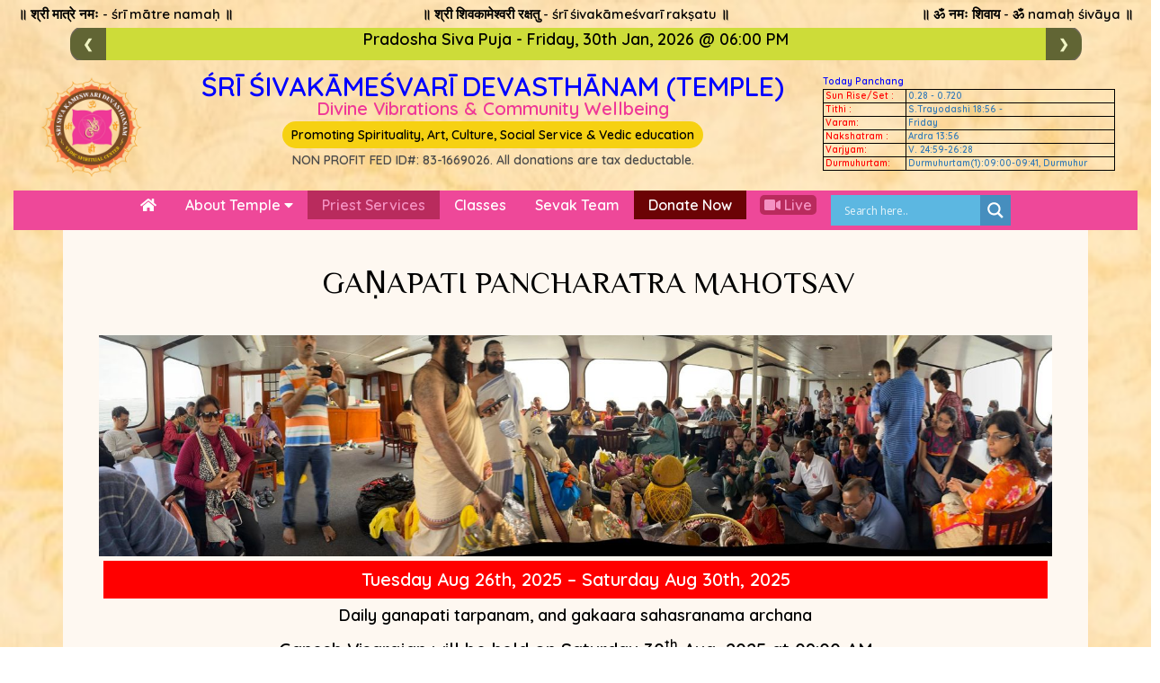

--- FILE ---
content_type: text/html; charset=UTF-8
request_url: https://sivakameswari.org/ganesh-navratri-utsav/
body_size: 20231
content:
<!DOCTYPE html>
<html class="no-js" lang="en">

<head>
    <meta charset="utf-8">
    <meta http-equiv="X-UA-Compatible" content="IE=edge">
    <title>GAṆAPATI PANCHARĀTRA MAHOTSAV - Sri Siva Kameswari Devasthanam</title>
    <meta name='robots' content='max-image-preview:large' />
<link rel="alternate" title="oEmbed (JSON)" type="application/json+oembed" href="https://sivakameswari.org/wp-json/oembed/1.0/embed?url=https%3A%2F%2Fsivakameswari.org%2Fganesh-navratri-utsav%2F" />
<link rel="alternate" title="oEmbed (XML)" type="text/xml+oembed" href="https://sivakameswari.org/wp-json/oembed/1.0/embed?url=https%3A%2F%2Fsivakameswari.org%2Fganesh-navratri-utsav%2F&#038;format=xml" />
<style id='wp-img-auto-sizes-contain-inline-css' type='text/css'>
img:is([sizes=auto i],[sizes^="auto," i]){contain-intrinsic-size:3000px 1500px}
/*# sourceURL=wp-img-auto-sizes-contain-inline-css */
</style>
<style id='wp-emoji-styles-inline-css' type='text/css'>

	img.wp-smiley, img.emoji {
		display: inline !important;
		border: none !important;
		box-shadow: none !important;
		height: 1em !important;
		width: 1em !important;
		margin: 0 0.07em !important;
		vertical-align: -0.1em !important;
		background: none !important;
		padding: 0 !important;
	}
/*# sourceURL=wp-emoji-styles-inline-css */
</style>
<style id='wp-block-library-inline-css' type='text/css'>
:root{--wp-block-synced-color:#7a00df;--wp-block-synced-color--rgb:122,0,223;--wp-bound-block-color:var(--wp-block-synced-color);--wp-editor-canvas-background:#ddd;--wp-admin-theme-color:#007cba;--wp-admin-theme-color--rgb:0,124,186;--wp-admin-theme-color-darker-10:#006ba1;--wp-admin-theme-color-darker-10--rgb:0,107,160.5;--wp-admin-theme-color-darker-20:#005a87;--wp-admin-theme-color-darker-20--rgb:0,90,135;--wp-admin-border-width-focus:2px}@media (min-resolution:192dpi){:root{--wp-admin-border-width-focus:1.5px}}.wp-element-button{cursor:pointer}:root .has-very-light-gray-background-color{background-color:#eee}:root .has-very-dark-gray-background-color{background-color:#313131}:root .has-very-light-gray-color{color:#eee}:root .has-very-dark-gray-color{color:#313131}:root .has-vivid-green-cyan-to-vivid-cyan-blue-gradient-background{background:linear-gradient(135deg,#00d084,#0693e3)}:root .has-purple-crush-gradient-background{background:linear-gradient(135deg,#34e2e4,#4721fb 50%,#ab1dfe)}:root .has-hazy-dawn-gradient-background{background:linear-gradient(135deg,#faaca8,#dad0ec)}:root .has-subdued-olive-gradient-background{background:linear-gradient(135deg,#fafae1,#67a671)}:root .has-atomic-cream-gradient-background{background:linear-gradient(135deg,#fdd79a,#004a59)}:root .has-nightshade-gradient-background{background:linear-gradient(135deg,#330968,#31cdcf)}:root .has-midnight-gradient-background{background:linear-gradient(135deg,#020381,#2874fc)}:root{--wp--preset--font-size--normal:16px;--wp--preset--font-size--huge:42px}.has-regular-font-size{font-size:1em}.has-larger-font-size{font-size:2.625em}.has-normal-font-size{font-size:var(--wp--preset--font-size--normal)}.has-huge-font-size{font-size:var(--wp--preset--font-size--huge)}.has-text-align-center{text-align:center}.has-text-align-left{text-align:left}.has-text-align-right{text-align:right}.has-fit-text{white-space:nowrap!important}#end-resizable-editor-section{display:none}.aligncenter{clear:both}.items-justified-left{justify-content:flex-start}.items-justified-center{justify-content:center}.items-justified-right{justify-content:flex-end}.items-justified-space-between{justify-content:space-between}.screen-reader-text{border:0;clip-path:inset(50%);height:1px;margin:-1px;overflow:hidden;padding:0;position:absolute;width:1px;word-wrap:normal!important}.screen-reader-text:focus{background-color:#ddd;clip-path:none;color:#444;display:block;font-size:1em;height:auto;left:5px;line-height:normal;padding:15px 23px 14px;text-decoration:none;top:5px;width:auto;z-index:100000}html :where(.has-border-color){border-style:solid}html :where([style*=border-top-color]){border-top-style:solid}html :where([style*=border-right-color]){border-right-style:solid}html :where([style*=border-bottom-color]){border-bottom-style:solid}html :where([style*=border-left-color]){border-left-style:solid}html :where([style*=border-width]){border-style:solid}html :where([style*=border-top-width]){border-top-style:solid}html :where([style*=border-right-width]){border-right-style:solid}html :where([style*=border-bottom-width]){border-bottom-style:solid}html :where([style*=border-left-width]){border-left-style:solid}html :where(img[class*=wp-image-]){height:auto;max-width:100%}:where(figure){margin:0 0 1em}html :where(.is-position-sticky){--wp-admin--admin-bar--position-offset:var(--wp-admin--admin-bar--height,0px)}@media screen and (max-width:600px){html :where(.is-position-sticky){--wp-admin--admin-bar--position-offset:0px}}

/*# sourceURL=wp-block-library-inline-css */
</style><style id='global-styles-inline-css' type='text/css'>
:root{--wp--preset--aspect-ratio--square: 1;--wp--preset--aspect-ratio--4-3: 4/3;--wp--preset--aspect-ratio--3-4: 3/4;--wp--preset--aspect-ratio--3-2: 3/2;--wp--preset--aspect-ratio--2-3: 2/3;--wp--preset--aspect-ratio--16-9: 16/9;--wp--preset--aspect-ratio--9-16: 9/16;--wp--preset--color--black: #000000;--wp--preset--color--cyan-bluish-gray: #abb8c3;--wp--preset--color--white: #ffffff;--wp--preset--color--pale-pink: #f78da7;--wp--preset--color--vivid-red: #cf2e2e;--wp--preset--color--luminous-vivid-orange: #ff6900;--wp--preset--color--luminous-vivid-amber: #fcb900;--wp--preset--color--light-green-cyan: #7bdcb5;--wp--preset--color--vivid-green-cyan: #00d084;--wp--preset--color--pale-cyan-blue: #8ed1fc;--wp--preset--color--vivid-cyan-blue: #0693e3;--wp--preset--color--vivid-purple: #9b51e0;--wp--preset--gradient--vivid-cyan-blue-to-vivid-purple: linear-gradient(135deg,rgb(6,147,227) 0%,rgb(155,81,224) 100%);--wp--preset--gradient--light-green-cyan-to-vivid-green-cyan: linear-gradient(135deg,rgb(122,220,180) 0%,rgb(0,208,130) 100%);--wp--preset--gradient--luminous-vivid-amber-to-luminous-vivid-orange: linear-gradient(135deg,rgb(252,185,0) 0%,rgb(255,105,0) 100%);--wp--preset--gradient--luminous-vivid-orange-to-vivid-red: linear-gradient(135deg,rgb(255,105,0) 0%,rgb(207,46,46) 100%);--wp--preset--gradient--very-light-gray-to-cyan-bluish-gray: linear-gradient(135deg,rgb(238,238,238) 0%,rgb(169,184,195) 100%);--wp--preset--gradient--cool-to-warm-spectrum: linear-gradient(135deg,rgb(74,234,220) 0%,rgb(151,120,209) 20%,rgb(207,42,186) 40%,rgb(238,44,130) 60%,rgb(251,105,98) 80%,rgb(254,248,76) 100%);--wp--preset--gradient--blush-light-purple: linear-gradient(135deg,rgb(255,206,236) 0%,rgb(152,150,240) 100%);--wp--preset--gradient--blush-bordeaux: linear-gradient(135deg,rgb(254,205,165) 0%,rgb(254,45,45) 50%,rgb(107,0,62) 100%);--wp--preset--gradient--luminous-dusk: linear-gradient(135deg,rgb(255,203,112) 0%,rgb(199,81,192) 50%,rgb(65,88,208) 100%);--wp--preset--gradient--pale-ocean: linear-gradient(135deg,rgb(255,245,203) 0%,rgb(182,227,212) 50%,rgb(51,167,181) 100%);--wp--preset--gradient--electric-grass: linear-gradient(135deg,rgb(202,248,128) 0%,rgb(113,206,126) 100%);--wp--preset--gradient--midnight: linear-gradient(135deg,rgb(2,3,129) 0%,rgb(40,116,252) 100%);--wp--preset--font-size--small: 13px;--wp--preset--font-size--medium: 20px;--wp--preset--font-size--large: 36px;--wp--preset--font-size--x-large: 42px;--wp--preset--spacing--20: 0.44rem;--wp--preset--spacing--30: 0.67rem;--wp--preset--spacing--40: 1rem;--wp--preset--spacing--50: 1.5rem;--wp--preset--spacing--60: 2.25rem;--wp--preset--spacing--70: 3.38rem;--wp--preset--spacing--80: 5.06rem;--wp--preset--shadow--natural: 6px 6px 9px rgba(0, 0, 0, 0.2);--wp--preset--shadow--deep: 12px 12px 50px rgba(0, 0, 0, 0.4);--wp--preset--shadow--sharp: 6px 6px 0px rgba(0, 0, 0, 0.2);--wp--preset--shadow--outlined: 6px 6px 0px -3px rgb(255, 255, 255), 6px 6px rgb(0, 0, 0);--wp--preset--shadow--crisp: 6px 6px 0px rgb(0, 0, 0);}:where(.is-layout-flex){gap: 0.5em;}:where(.is-layout-grid){gap: 0.5em;}body .is-layout-flex{display: flex;}.is-layout-flex{flex-wrap: wrap;align-items: center;}.is-layout-flex > :is(*, div){margin: 0;}body .is-layout-grid{display: grid;}.is-layout-grid > :is(*, div){margin: 0;}:where(.wp-block-columns.is-layout-flex){gap: 2em;}:where(.wp-block-columns.is-layout-grid){gap: 2em;}:where(.wp-block-post-template.is-layout-flex){gap: 1.25em;}:where(.wp-block-post-template.is-layout-grid){gap: 1.25em;}.has-black-color{color: var(--wp--preset--color--black) !important;}.has-cyan-bluish-gray-color{color: var(--wp--preset--color--cyan-bluish-gray) !important;}.has-white-color{color: var(--wp--preset--color--white) !important;}.has-pale-pink-color{color: var(--wp--preset--color--pale-pink) !important;}.has-vivid-red-color{color: var(--wp--preset--color--vivid-red) !important;}.has-luminous-vivid-orange-color{color: var(--wp--preset--color--luminous-vivid-orange) !important;}.has-luminous-vivid-amber-color{color: var(--wp--preset--color--luminous-vivid-amber) !important;}.has-light-green-cyan-color{color: var(--wp--preset--color--light-green-cyan) !important;}.has-vivid-green-cyan-color{color: var(--wp--preset--color--vivid-green-cyan) !important;}.has-pale-cyan-blue-color{color: var(--wp--preset--color--pale-cyan-blue) !important;}.has-vivid-cyan-blue-color{color: var(--wp--preset--color--vivid-cyan-blue) !important;}.has-vivid-purple-color{color: var(--wp--preset--color--vivid-purple) !important;}.has-black-background-color{background-color: var(--wp--preset--color--black) !important;}.has-cyan-bluish-gray-background-color{background-color: var(--wp--preset--color--cyan-bluish-gray) !important;}.has-white-background-color{background-color: var(--wp--preset--color--white) !important;}.has-pale-pink-background-color{background-color: var(--wp--preset--color--pale-pink) !important;}.has-vivid-red-background-color{background-color: var(--wp--preset--color--vivid-red) !important;}.has-luminous-vivid-orange-background-color{background-color: var(--wp--preset--color--luminous-vivid-orange) !important;}.has-luminous-vivid-amber-background-color{background-color: var(--wp--preset--color--luminous-vivid-amber) !important;}.has-light-green-cyan-background-color{background-color: var(--wp--preset--color--light-green-cyan) !important;}.has-vivid-green-cyan-background-color{background-color: var(--wp--preset--color--vivid-green-cyan) !important;}.has-pale-cyan-blue-background-color{background-color: var(--wp--preset--color--pale-cyan-blue) !important;}.has-vivid-cyan-blue-background-color{background-color: var(--wp--preset--color--vivid-cyan-blue) !important;}.has-vivid-purple-background-color{background-color: var(--wp--preset--color--vivid-purple) !important;}.has-black-border-color{border-color: var(--wp--preset--color--black) !important;}.has-cyan-bluish-gray-border-color{border-color: var(--wp--preset--color--cyan-bluish-gray) !important;}.has-white-border-color{border-color: var(--wp--preset--color--white) !important;}.has-pale-pink-border-color{border-color: var(--wp--preset--color--pale-pink) !important;}.has-vivid-red-border-color{border-color: var(--wp--preset--color--vivid-red) !important;}.has-luminous-vivid-orange-border-color{border-color: var(--wp--preset--color--luminous-vivid-orange) !important;}.has-luminous-vivid-amber-border-color{border-color: var(--wp--preset--color--luminous-vivid-amber) !important;}.has-light-green-cyan-border-color{border-color: var(--wp--preset--color--light-green-cyan) !important;}.has-vivid-green-cyan-border-color{border-color: var(--wp--preset--color--vivid-green-cyan) !important;}.has-pale-cyan-blue-border-color{border-color: var(--wp--preset--color--pale-cyan-blue) !important;}.has-vivid-cyan-blue-border-color{border-color: var(--wp--preset--color--vivid-cyan-blue) !important;}.has-vivid-purple-border-color{border-color: var(--wp--preset--color--vivid-purple) !important;}.has-vivid-cyan-blue-to-vivid-purple-gradient-background{background: var(--wp--preset--gradient--vivid-cyan-blue-to-vivid-purple) !important;}.has-light-green-cyan-to-vivid-green-cyan-gradient-background{background: var(--wp--preset--gradient--light-green-cyan-to-vivid-green-cyan) !important;}.has-luminous-vivid-amber-to-luminous-vivid-orange-gradient-background{background: var(--wp--preset--gradient--luminous-vivid-amber-to-luminous-vivid-orange) !important;}.has-luminous-vivid-orange-to-vivid-red-gradient-background{background: var(--wp--preset--gradient--luminous-vivid-orange-to-vivid-red) !important;}.has-very-light-gray-to-cyan-bluish-gray-gradient-background{background: var(--wp--preset--gradient--very-light-gray-to-cyan-bluish-gray) !important;}.has-cool-to-warm-spectrum-gradient-background{background: var(--wp--preset--gradient--cool-to-warm-spectrum) !important;}.has-blush-light-purple-gradient-background{background: var(--wp--preset--gradient--blush-light-purple) !important;}.has-blush-bordeaux-gradient-background{background: var(--wp--preset--gradient--blush-bordeaux) !important;}.has-luminous-dusk-gradient-background{background: var(--wp--preset--gradient--luminous-dusk) !important;}.has-pale-ocean-gradient-background{background: var(--wp--preset--gradient--pale-ocean) !important;}.has-electric-grass-gradient-background{background: var(--wp--preset--gradient--electric-grass) !important;}.has-midnight-gradient-background{background: var(--wp--preset--gradient--midnight) !important;}.has-small-font-size{font-size: var(--wp--preset--font-size--small) !important;}.has-medium-font-size{font-size: var(--wp--preset--font-size--medium) !important;}.has-large-font-size{font-size: var(--wp--preset--font-size--large) !important;}.has-x-large-font-size{font-size: var(--wp--preset--font-size--x-large) !important;}
/*# sourceURL=global-styles-inline-css */
</style>

<style id='classic-theme-styles-inline-css' type='text/css'>
/*! This file is auto-generated */
.wp-block-button__link{color:#fff;background-color:#32373c;border-radius:9999px;box-shadow:none;text-decoration:none;padding:calc(.667em + 2px) calc(1.333em + 2px);font-size:1.125em}.wp-block-file__button{background:#32373c;color:#fff;text-decoration:none}
/*# sourceURL=/wp-includes/css/classic-themes.min.css */
</style>
<link rel='stylesheet' id='wpdreams-asl-basic-css' href='https://sivakameswari.org/wp-content/plugins/ajax-search-lite/css/style.basic.css?ver=4.13.4' type='text/css' media='all' />
<style id='wpdreams-asl-basic-inline-css' type='text/css'>

					div[id*='ajaxsearchlitesettings'].searchsettings .asl_option_inner label {
						font-size: 0px !important;
						color: rgba(0, 0, 0, 0);
					}
					div[id*='ajaxsearchlitesettings'].searchsettings .asl_option_inner label:after {
						font-size: 11px !important;
						position: absolute;
						top: 0;
						left: 0;
						z-index: 1;
					}
					.asl_w_container {
						width: 100%;
						margin: 0px 0px 0px 0px;
						min-width: 200px;
					}
					div[id*='ajaxsearchlite'].asl_m {
						width: 100%;
					}
					div[id*='ajaxsearchliteres'].wpdreams_asl_results div.resdrg span.highlighted {
						font-weight: bold;
						color: rgba(217, 49, 43, 1);
						background-color: rgba(238, 238, 238, 1);
					}
					div[id*='ajaxsearchliteres'].wpdreams_asl_results .results img.asl_image {
						width: 70px;
						height: 70px;
						object-fit: cover;
					}
					div[id*='ajaxsearchlite'].asl_r .results {
						max-height: none;
					}
					div[id*='ajaxsearchlite'].asl_r {
						position: absolute;
					}
				
						div.asl_r.asl_w.vertical .results .item::after {
							display: block;
							position: absolute;
							bottom: 0;
							content: '';
							height: 1px;
							width: 100%;
							background: #D8D8D8;
						}
						div.asl_r.asl_w.vertical .results .item.asl_last_item::after {
							display: none;
						}
					
/*# sourceURL=wpdreams-asl-basic-inline-css */
</style>
<link rel='stylesheet' id='wpdreams-asl-instance-css' href='https://sivakameswari.org/wp-content/plugins/ajax-search-lite/css/style-simple-blue.css?ver=4.13.4' type='text/css' media='all' />
<link rel="https://api.w.org/" href="https://sivakameswari.org/wp-json/" /><link rel="alternate" title="JSON" type="application/json" href="https://sivakameswari.org/wp-json/wp/v2/posts/2191" /><link rel="EditURI" type="application/rsd+xml" title="RSD" href="https://sivakameswari.org/xmlrpc.php?rsd" />
<link rel="canonical" href="https://sivakameswari.org/ganesh-navratri-utsav/" />
<link rel='shortlink' href='https://sivakameswari.org/?p=2191' />
<meta property="og:url" content="https://sivakameswari.org/ganesh-navratri-utsav/" />
<meta property="og:type" content="article" />
<meta property="og:title" content="GAṆAPATI PANCHARĀTRA MAHOTSAV" />
<meta property="og:description" content="Sivakameswari Tuesday Aug 26th, 2025 &#8211; Saturday Aug 30th, 2025 Daily ganapati tarpanam, and gakaara sahasranama archana Ganesh Visarajan will be held on Saturday 30th Aug, 2025 at 09:00 AM Note: during these ganesha utsav, our regular abhishekams will be performed earlier. Please contact us for more information @ info@sivakameswari.org. Namaste to all, Sri sivakameswari [&hellip;]" />
<meta property="og:image" content="https://sivakameswari.org/wp-content/uploads/2023/09/ganesh-2025.jpeg" />
<link rel="icon" href="https://sivakameswari.org/wp-content/themes/sivakameswari/assets/images/logo/siva_kameswari_logo_small.png">
				<link rel="preconnect" href="https://fonts.gstatic.com" crossorigin />
				<link rel="preload" as="style" href="//fonts.googleapis.com/css?family=Open+Sans&display=swap" />
								<link rel="stylesheet" href="//fonts.googleapis.com/css?family=Open+Sans&display=swap" media="all" />
				<link rel="icon" href="https://sivakameswari.org/wp-content/uploads/2021/10/cropped-siva_kameswari_logo_small-32x32.png" sizes="32x32" />
<link rel="icon" href="https://sivakameswari.org/wp-content/uploads/2021/10/cropped-siva_kameswari_logo_small-192x192.png" sizes="192x192" />
<link rel="apple-touch-icon" href="https://sivakameswari.org/wp-content/uploads/2021/10/cropped-siva_kameswari_logo_small-180x180.png" />
<meta name="msapplication-TileImage" content="https://sivakameswari.org/wp-content/uploads/2021/10/cropped-siva_kameswari_logo_small-270x270.png" />
		<style type="text/css" id="wp-custom-css">
			.postTable > th, .postTable > td{
	border:1px solid #000;
}		</style>
		    <!--  Essential META Tags -->
    <!--     <meta property="og:title" content="GAṆAPATI PANCHARĀTRA MAHOTSAV">
    <meta property="og:type" content="article" />
    <meta property="og:image" content="https://sivakameswari.org/wp-content/themes/sivakameswari/assets/images/logo/siva_kameswari_logo_small.png">
    <meta property="og:url" content="https://sivakameswari.org/">
    <meta name="twitter:card" content="https://sivakameswari.org/wp-content/themes/sivakameswari/assets/images/logo/siva_kameswari_logo_small.png"> -->

    <!--  Non-Essential, But Recommended -->
    <meta property="og:description" content="GAṆAPATI PANCHARĀTRA MAHOTSAV">
    <meta property="og:site_name" content="Sri Siva Kameswari Temple">
    <!--     <meta name="twitter:image:alt" content="https://sivakameswari.org/wp-content/themes/sivakameswari/assets/images/logo/siva_kameswari_logo_small.png"> -->


    <meta name="description" content="GAṆAPATI PANCHARĀTRA MAHOTSAV">
    <meta name="viewport" content="width=device-width, initial-scale=1">
    <!-- Favicon -->
    <!--     <link rel="icon" href="https://sivakameswari.org/wp-content/themes/sivakameswari/assets/images/logo/siva_kameswari_logo_small.png"> -->
    <link rel="stylesheet" href="https://cdn.jsdelivr.net/npm/@fortawesome/fontawesome-free@5.15.4/css/fontawesome.min.css" integrity="sha384-jLKHWM3JRmfMU0A5x5AkjWkw/EYfGUAGagvnfryNV3F9VqM98XiIH7VBGVoxVSc7" crossorigin="anonymous">
    <!-- CSS
        ============================================ 
    <link rel='stylesheet' id='mec-custom-google-font-css'
        href='https://fonts.googleapis.com/css?family=Poppins%3A300%2C+regular%2C+500%2C+600%2C+700%2C+%7CPoppins%3A700%2C+700%2C+700%2C+700%2C+700%2C+&#038;subset=latin%2Clatin-ext'
        type='text/css' media='all' />-->

    <link rel="preconnect" href="https://fonts.googleapis.com">
    <link rel="preconnect" href="https://fonts.gstatic.com" crossorigin>
    <link href="https://fonts.googleapis.com/css2?family=Quicksand:wght@300;400;600&display=swap" rel="stylesheet">


    <!-- Bootstrap CSS -->
    <link rel="stylesheet" href="https://sivakameswari.org/wp-content/themes/sivakameswari/assets/css/vendor/bootstrap.min.css">

    <!-- Flaticon Icon CSS -->
    <link rel="stylesheet" href="https://sivakameswari.org/wp-content/themes/sivakameswari/assets/css/vendor/flaticon.css">

    <!-- Swiper Slider CSS -->
    <link rel="stylesheet" href="https://sivakameswari.org/wp-content/themes/sivakameswari/assets/css/plugins/swiper.min.css">

    <!-- Magnific Popup CSS -->
    <link rel="stylesheet" href="https://sivakameswari.org/wp-content/themes/sivakameswari/assets/css/plugins/magnific-popup.css">


    <!-- Main Style CSS -->
    <link rel="stylesheet" href="https://cdnjs.cloudflare.com/ajax/libs/font-awesome/5.15.4/css/all.min.css" integrity="sha512-1ycn6IcaQQ40/MKBW2W4Rhis/DbILU74C1vSrLJxCq57o941Ym01SwNsOMqvEBFlcgUa6xLiPY/NS5R+E6ztJQ==" crossorigin="anonymous" referrerpolicy="no-referrer" />
    <link rel="stylesheet" href="https://maxcdn.bootstrapcdn.com/bootstrap/3.4.1/css/bootstrap.min.css">
    <script src="https://ajax.googleapis.com/ajax/libs/jquery/3.5.1/jquery.min.js"></script>
    <script src="https://maxcdn.bootstrapcdn.com/bootstrap/3.4.1/js/bootstrap.min.js"></script>
    <link rel="stylesheet" href="https://sivakameswari.org/wp-content/themes/sivakameswari/assets/css/customstyle.css">
    <link rel="stylesheet" href="https://sivakameswari.org/wp-content/themes/sivakameswari/style.css">
    <link href="https://fonts.googleapis.com/css2?family=Philosopher:wght@400;700&display=swap" rel="stylesheet">
    <!-- Google tag (gtag.js) -->
    <script async src="https://www.googletagmanager.com/gtag/js?id=G-ETZM3TCEKR">
    </script>
    <script>
        window.dataLayer = window.dataLayer || [];

        function gtag() {
            dataLayer.push(arguments);
        }
        gtag('js', new Date());

        gtag('config', 'G-ETZM3TCEKR');
    </script>
    <style>
        .tdpn {
            padding: 0px 2px;
            border: 1px solid #000;
        }

        .tdpn span {
            font-weight: bold;
            color: red;
            ;
        }

        .news-ticker-container {
            display: flex;
            align-items: center;
            justify-content: center;
            width: 90%;
            max-width: 1200px;
            margin: 0 auto;
            position: relative;
            overflow: hidden;
            padding: 0;
            z-index: 10;
        }

        .news-ticker-wrapper {
            flex: 1;
            overflow: hidden;
            position: relative;
            padding: 0;
            border: 0px solid #ccc;
            height: 36px;
            z-index: 10;
        }

        .news-ticker {
            position: relative;
        }

        .news-item {
            height: 36px;
            position: absolute;
            top: 0;
            left: 0;
            width: 100%;
            padding: 0px;
            font-size: 18px;
            color: #333;
            text-align: center;
            white-space: normal;
            opacity: 0;
            transition: opacity 1s ease-in-out;
            pointer-events: none;
            z-index: 10;
            border-top-left-radius: 15px;
            border-bottom-left-radius: 15px;
            border-top-right-radius: 15px;
            border-bottom-right-radius: 15px;
        }

        .news-item.active {
            opacity: 1;
            pointer-events: auto;
        }

        .prev-btn,
        .next-btn {
            background-color: #333;
            color: white;
            border: none;
            padding: 10px;
            cursor: pointer;
            position: absolute;
            top: 50%;
            transform: translateY(-50%);
            z-index: 20;
            /* Ensure the buttons are always on top */
            width: 40px;
            opacity: 0.7;
        }

        .prev-btn {
            left: 0;

            border-top-left-radius: 15px;
            border-bottom-left-radius: 15px;

        }

        .next-btn {
            right: 0;

            border-top-right-radius: 15px;
            border-bottom-right-radius: 15px;
        }

        .prev-btn:hover,
        .next-btn:hover {
            background-color: #555;
            opacity: 1;
        }
		
		.row::before, 
.row::after {
    content: none !important; 
    display: none !important;
}
    </style>
	 <style>
        .containertop {
           display: flex;
			justify-content: space-between;
			align-items: center;
			text-align: center;
			padding: 5px;
			font-size: 15px;
			font-weight: bold;
        }
        .left { text-align: left; flex: 1; }
        .center { text-align: center; flex: 1; }
        .right { text-align: right; flex: 1; }
    </style>
</head>

<body style="padding: 0px 15px">
    <!-- container -->
    <div class=" clsbg" style="padding:0;box-shadow:0px 0px 0px #000">
        <div class="header-area header-area--default">

            <header class="header-area ">
				 <div class="containertop">
        <div class="left">॥ श्री मात्रे नमः - śrī mātre namaḥ ॥</div>
        <div class="center">॥ श्री शिवकामेश्वरी रक्षतु - śrī śivakāmeśvarī rakṣatu ॥</div>
        <div class="right">॥ ॐ नमः शिवाय - ॐ namaḥ śivāya ॥</div>
    </div>

				
                <div class="news-ticker-container">
                    <button class="prev-btn" onclick="prevSlide()">&#10094;</button>
                    <div class="news-ticker-wrapper">
                        <div class="news-ticker" id="newsTicker">

                                                                                        
                                    <a href="https://sivakameswari.org/pradosha-abhishekam/" class="news-item" style="background-color: #CDDC39;color:#000">Pradosha Siva Puja - Friday, 30th Jan, 2026 @ 06:00 PM</a>

                                
                                    <a href="https://sivakameswari.org/annamayya-padarchana-galarchana/" class="news-item" style="background-color: #f8dead;color:#000">Annamayya Pada Galarchana and Venkateswara Abhishekam - Saturday, 31st Jan, 2026 @10:00 AM</a>

                                
                                    <a href="https://sivakameswari.org/vasavi-kanyaka-parameswari-abhishekam/" class="news-item" style="background-color: #CDDC39;color:#000">Vasavi Kanyaka Parameswari Abhishekam -  Saturday, 31st Jan, 2026 @05:30 PM</a>

                                
                                    <a href="https://sivakameswari.org/navavaarana-puja/" class="news-item" style="background-color: #f8dead;color:#000">Magha Pournima - Sri Chakra Navavarna Puja - Sunday, 01st Feb, 2026 @5pm</a>

                                
                                    <a href="https://sivakameswari.org/rama-parivara-abhishekam-on-punarvasu-nakshatra/" class="news-item" style="background-color: #CDDC39;color:#000">Punarvasu Rama Parivara Abhishekam - Saturday, 31st Jan, 2026 @05:00 PM</a>

                                
                                    <a href="https://sivakameswari.org/ganapati-sankata-hara-chaturthi-abhishekam/" class="news-item" style="background-color: #f8dead;color:#000">Sankata Hara Chaturthi Ganesha abhishekam - Wednesday, 04th Feb, 2026  @06:00 PM</a>

                                
                                    <a href="https://sivakameswari.org/maha-shivaratri-2026/" class="news-item" style="background-color: #CDDC39;color:#000">Maha Shivaratri Celebrations - Sun Feb 15, 2026 06:00 AM – Mon Feb 16, 2026 06:00 AM </a>

                                                                                    </div>
                    </div>
                    <button class="next-btn" onclick="nextSlide()">&#10095;</button>
                </div>
                <div class="">

                    <div class="row onlydesktop" style="height:145px">

                        <div class="col-md-12" style="border-left:0px solid #000;border-right:0px solid #000">
                            <center>
                                <div>
                                    <table style="width:1200px">
                                        <tbody>
                                            <tr>
                                                <td>
                                                    <a href="https://sivakameswari.org?island=no" style="float:left;display:block">
                                                        <img src="https://sivakameswari.org/wp-content/themes/sivakameswari/assets/images/logo/siva_kameswari_logo_small.png" alt="" style="height: 125px;margin-top: 10px;"></a>
                                                </td>

                                                <td class="text-center" style="text-align: center;color:#4b4b4b;">

                                                    <div style="font-size: 30px;font-weight:bold;margin-top:-5px;text-transform:uppercase;color:blue">
                                                        śrī śivakāmeśvarī Devasthānam (Temple)
                                                    </div>
                                                    <div style="font-size: 20px;font-weight:bold;margin-top:-10px;color:#ef3897">
                                                        Divine Vibrations &amp; Community Wellbeing
                                                        <!-- श्री शिवकामेश्वरी देवस्थानम् -->

                                                    </div>
                                                    <div style="font-size:14px;background-color: #f6d112;display: inline-block;color: #000;padding: 5px 10px;border-radius: 15px;"> Promoting Spirituality, Art, Culture, Social Service &amp; Vedic education</div>

                                                    <div style="font-size:14px;margin-top:3px">
                                                        NON PROFIT
                                                        FED ID#:
                                                        83-1669026. All donations are tax deductable.
                                                    </div>
                                                </td>
                                                <td style="">
                                                    <a href="panchangam/?date=2026-01-30" style="font-size: 10px;color:blue">Today Panchang</a>
                                                    <a href="panchangam/?date=2026-01-30" style="display:block">
                                                        <table style="font-size: 10px;">
                                                            <tr>
                                                                <td class="tdpn"><span>Sun Rise/Set : </span></td>
                                                                <td class="tdpn">0.28 - 0.720</td>
                                                            </tr>
                                                            <tr>
                                                                <td class="tdpn"> <span ><b>Tithi : </b></span></td>
                                                                <td class="tdpn">S.Trayodashi 18:56 - </td>
                                                            </tr>
                                                            <tr>
                                                                <td class="tdpn"><span>Varam: </span></td>
                                                                <td class="tdpn">Friday</td>
                                                            </tr>
                                                            <tr>
                                                                <td class="tdpn"> <span ><b>Nakshatram : </b></span></td>
                                                                <td class="tdpn">Ardra 13:56</td>
                                                            </tr>
                                                                                                                            <tr>
                                                                    <td class="tdpn"> <span ><b>Varjyam: </b></span></td>
                                                                    <td class="tdpn">V. 24:59-26:28</td>
                                                                </tr>
                                                                                                                                                                                        <tr>
                                                                    <td class="tdpn"> <span ><b>Durmuhurtam: </b></span></td>
                                                                    <td class="tdpn">Durmuhurtam(1):09:00-09:41, Durmuhur</td>
                                                                </tr>
                                                                                                                    </table>
                                                    </a>
                                                    <a class="" href="https://sivakameswari.org/donations" style="display:none">
                                                        <img src="https://sivakameswari.org/wp-content/themes/sivakameswari/assets/images/donate.png" alt="" style="width:125px;margin-top:0px">
                                                    </a>
                                                </td>
                                            </tr>
                                        </tbody>
                                    </table>
                                </div>
                            </center>
                        </div>

                    </div>


                </div>
                <div class="row" id="dvMenu">
                    <center>
                        <a class="d-lg-none" href="https://sivakameswari.org?island=no" style="float:left;display:block">
                            <img src="https://sivakameswari.org/wp-content/uploads/2024/10/mobile-logo.png" alt="" style="width: 95%;margin-top: 10px;"></a>

                    </center>
                    <div class="col-lg-12 d-flex align-items-center">
                        <div class="header-right">
                            <div class="header__navigation menu-style-four d-none d-lg-block">

                                <div class="navbar1">
                                    <a href="https://sivakameswari.org"><i class="fa fa-home"></i></a>
                                    <div onclick="fnnav('https://sivakameswari.org/about-us/')" class="dropdown1">
                                        <a class="dropbtn">About Temple <i class="fa fa-caret-down"></i></a>
                                        <div class="dropdown1-content">
                                            <div class="row" style="margin: 0px;">
                                                <div class="column">
                                                    <a class="" style="" href="https://sivakameswari.org/about-us/">
                                                        <i class="fa fa-om"></i> About Temple </a>
                                                </div>
                                                <div class="column">
                                                    <a class="" style="" href="https://sivakameswari.org/temple-committee/">
                                                        <i class="fa fa-om"></i> Temple Committee </a>
                                                </div>
                                                <div class="column">
                                                    <a class="" style="" href="https://sivakameswari.org/donors">
                                                        <i class="fa fa-om"></i> Donors </a>
                                                </div>
                                                <div class="column">
                                                    <a class="" style="" href="https://sivakameswari.org/temple-policies/">
                                                        <i class="fa fa-om"></i> Temple Policies</a>
                                                </div>
                                                <div class="column">
                                                    <a class="" style="" href="https://sivakameswari.org/temple_etiquette">
                                                        <i class="fa fa-om"></i> Temple Etiquette</a>
                                                </div>
                                                <div class="column">
                                                    <a class="" style="" href="https://sivakameswari.org/downloads">
                                                        <i class="fa fa-om"></i> Downloads </a>
                                                </div>
                                                <div class="column">
                                                    <a class="" style="" href="https://sivakameswari.org/gallery">
                                                        <i class="fa fa-om"></i> Gallery </a>
                                                </div>

                                                <div class="column">
                                                    <a class="" style="" href="https://sivakameswari.org/webinars">
                                                        <i class="fa fa-om"></i> Webinars </a>
                                                </div>
                                                <div class="column">
                                                    <a class="" style="" href="https://sivakameswari.org/satsang">
                                                        <i class="fa fa-om"></i> Sunday Satsasng </a>
                                                </div>
                                                <div class="column">
                                                    <a class="" style="" href="https://sivakameswari.org/mataki-chowki/">
                                                        <i class="fa fa-om"></i> Mataki Chowki </a>
                                                </div>
                                            </div>
                                        </div>
                                    </div>

                                    <a class="blink_me" style="background-color:#6b0005;color: #fff;" href="https://sivakameswari.org/priest_services/">Priest Services</a>
                                    <a href="https://sivakameswari.org/classes/">Classes</a>

                                    <a class="" href="https://sivakameswari.org/sevak-team/">Sevak Team </a>

                                    <a class="" style="background-color:#6b0305" href="https://sivakameswari.org/donations/">Donate Now</a>
                                    <a class="blink_me" href="https://www.youtube.com/c/Srimata108" target="_blank" style="background-color: #6b0005;color: #fff;border-radius: 5px; padding: 0px 5px;margin-top: 5px;;margin-left:15px">
                                        <i class="fa fa-video"></i> Live
                                    </a>
									<a href="#">
										<div class="asl_w_container asl_w_container_1" data-id="1" data-instance="1">
	<div id='ajaxsearchlite1'
		data-id="1"
		data-instance="1"
		class="asl_w asl_m asl_m_1 asl_m_1_1">
		<div class="probox">

	
	<div class='prosettings' style='display:none;' data-opened=0>
				<div class='innericon'>
			<svg version="1.1" xmlns="http://www.w3.org/2000/svg" xmlns:xlink="http://www.w3.org/1999/xlink" x="0px" y="0px" width="22" height="22" viewBox="0 0 512 512" enable-background="new 0 0 512 512" xml:space="preserve">
					<polygon transform = "rotate(90 256 256)" points="142.332,104.886 197.48,50 402.5,256 197.48,462 142.332,407.113 292.727,256 "/>
				</svg>
		</div>
	</div>

	
	
	<div class='proinput'>
		<form role="search" action='#' autocomplete="off"
				aria-label="Search form">
			<input aria-label="Search input"
					type='search' class='orig'
					tabindex="0"
					name='phrase'
					placeholder='Search here..'
					value=''
					autocomplete="off"/>
			<input aria-label="Search autocomplete"
					type='text'
					class='autocomplete'
					tabindex="-1"
					name='phrase'
					value=''
					autocomplete="off" disabled/>
			<input type='submit' value="Start search" style='width:0; height: 0; visibility: hidden;'>
		</form>
	</div>

	
	
	<button class='promagnifier' tabindex="0" aria-label="Search magnifier">
				<span class='innericon' style="display:block;">
			<svg version="1.1" xmlns="http://www.w3.org/2000/svg" xmlns:xlink="http://www.w3.org/1999/xlink" x="0px" y="0px" width="22" height="22" viewBox="0 0 512 512" enable-background="new 0 0 512 512" xml:space="preserve">
					<path d="M460.355,421.59L353.844,315.078c20.041-27.553,31.885-61.437,31.885-98.037
						C385.729,124.934,310.793,50,218.686,50C126.58,50,51.645,124.934,51.645,217.041c0,92.106,74.936,167.041,167.041,167.041
						c34.912,0,67.352-10.773,94.184-29.158L419.945,462L460.355,421.59z M100.631,217.041c0-65.096,52.959-118.056,118.055-118.056
						c65.098,0,118.057,52.959,118.057,118.056c0,65.096-52.959,118.056-118.057,118.056C153.59,335.097,100.631,282.137,100.631,217.041
						z"/>
				</svg>
		</span>
	</button>

	
	
	<div class='proloading'>

		<div class="asl_loader"><div class="asl_loader-inner asl_simple-circle"></div></div>

			</div>

			<div class='proclose'>
			<svg version="1.1" xmlns="http://www.w3.org/2000/svg" xmlns:xlink="http://www.w3.org/1999/xlink" x="0px"
				y="0px"
				width="12" height="12" viewBox="0 0 512 512" enable-background="new 0 0 512 512"
				xml:space="preserve">
				<polygon points="438.393,374.595 319.757,255.977 438.378,137.348 374.595,73.607 255.995,192.225 137.375,73.622 73.607,137.352 192.246,255.983 73.622,374.625 137.352,438.393 256.002,319.734 374.652,438.378 "/>
			</svg>
		</div>
	
	
</div>	</div>
	<div class='asl_data_container' style="display:none !important;">
		<div class="asl_init_data wpdreams_asl_data_ct"
	style="display:none !important;"
	id="asl_init_id_1"
	data-asl-id="1"
	data-asl-instance="1"
	data-settings="{&quot;homeurl&quot;:&quot;https:\/\/sivakameswari.org\/&quot;,&quot;resultstype&quot;:&quot;vertical&quot;,&quot;resultsposition&quot;:&quot;hover&quot;,&quot;itemscount&quot;:4,&quot;charcount&quot;:0,&quot;highlight&quot;:false,&quot;highlightWholewords&quot;:true,&quot;singleHighlight&quot;:false,&quot;scrollToResults&quot;:{&quot;enabled&quot;:false,&quot;offset&quot;:0},&quot;resultareaclickable&quot;:1,&quot;autocomplete&quot;:{&quot;enabled&quot;:true,&quot;lang&quot;:&quot;en&quot;,&quot;trigger_charcount&quot;:0},&quot;mobile&quot;:{&quot;menu_selector&quot;:&quot;#menu-toggle&quot;},&quot;trigger&quot;:{&quot;click&quot;:&quot;results_page&quot;,&quot;click_location&quot;:&quot;same&quot;,&quot;update_href&quot;:false,&quot;return&quot;:&quot;results_page&quot;,&quot;return_location&quot;:&quot;same&quot;,&quot;facet&quot;:true,&quot;type&quot;:true,&quot;redirect_url&quot;:&quot;?s={phrase}&quot;,&quot;delay&quot;:300},&quot;animations&quot;:{&quot;pc&quot;:{&quot;settings&quot;:{&quot;anim&quot;:&quot;fadedrop&quot;,&quot;dur&quot;:300},&quot;results&quot;:{&quot;anim&quot;:&quot;fadedrop&quot;,&quot;dur&quot;:300},&quot;items&quot;:&quot;voidanim&quot;},&quot;mob&quot;:{&quot;settings&quot;:{&quot;anim&quot;:&quot;fadedrop&quot;,&quot;dur&quot;:300},&quot;results&quot;:{&quot;anim&quot;:&quot;fadedrop&quot;,&quot;dur&quot;:300},&quot;items&quot;:&quot;voidanim&quot;}},&quot;autop&quot;:{&quot;state&quot;:true,&quot;phrase&quot;:&quot;&quot;,&quot;count&quot;:&quot;1&quot;},&quot;resPage&quot;:{&quot;useAjax&quot;:false,&quot;selector&quot;:&quot;#main&quot;,&quot;trigger_type&quot;:true,&quot;trigger_facet&quot;:true,&quot;trigger_magnifier&quot;:false,&quot;trigger_return&quot;:false},&quot;resultsSnapTo&quot;:&quot;left&quot;,&quot;results&quot;:{&quot;width&quot;:&quot;auto&quot;,&quot;width_tablet&quot;:&quot;auto&quot;,&quot;width_phone&quot;:&quot;auto&quot;},&quot;settingsimagepos&quot;:&quot;right&quot;,&quot;closeOnDocClick&quot;:true,&quot;overridewpdefault&quot;:true,&quot;override_method&quot;:&quot;get&quot;}"></div>
	<div id="asl_hidden_data">
		<svg style="position:absolute" height="0" width="0">
			<filter id="aslblur">
				<feGaussianBlur in="SourceGraphic" stdDeviation="4"/>
			</filter>
		</svg>
		<svg style="position:absolute" height="0" width="0">
			<filter id="no_aslblur"></filter>
		</svg>
	</div>
	</div>

	<div id='ajaxsearchliteres1'
	class='vertical wpdreams_asl_results asl_w asl_r asl_r_1 asl_r_1_1'>

	
	<div class="results">

		
		<div class="resdrg">
		</div>

		
	</div>

	
	
</div>

	<div id='__original__ajaxsearchlitesettings1'
		data-id="1"
		class="searchsettings wpdreams_asl_settings asl_w asl_s asl_s_1">
		<form name='options'
		aria-label="Search settings form"
		autocomplete = 'off'>

	
	
	<input type="hidden" name="filters_changed" style="display:none;" value="0">
	<input type="hidden" name="filters_initial" style="display:none;" value="1">

	<div class="asl_option_inner hiddend">
		<input type='hidden' name='qtranslate_lang' id='qtranslate_lang'
				value='0'/>
	</div>

	
	
	<fieldset class="asl_sett_scroll">
		<legend style="display: none;">Generic selectors</legend>
		<div class="asl_option" tabindex="0">
			<div class="asl_option_inner">
				<input type="checkbox" value="exact"
						aria-label="Exact matches only"
						name="asl_gen[]" />
				<div class="asl_option_checkbox"></div>
			</div>
			<div class="asl_option_label">
				Exact matches only			</div>
		</div>
		<div class="asl_option" tabindex="0">
			<div class="asl_option_inner">
				<input type="checkbox" value="title"
						aria-label="Search in title"
						name="asl_gen[]"  checked="checked"/>
				<div class="asl_option_checkbox"></div>
			</div>
			<div class="asl_option_label">
				Search in title			</div>
		</div>
		<div class="asl_option" tabindex="0">
			<div class="asl_option_inner">
				<input type="checkbox" value="content"
						aria-label="Search in content"
						name="asl_gen[]"  checked="checked"/>
				<div class="asl_option_checkbox"></div>
			</div>
			<div class="asl_option_label">
				Search in content			</div>
		</div>
		<div class="asl_option_inner hiddend">
			<input type="checkbox" value="excerpt"
					aria-label="Search in excerpt"
					name="asl_gen[]"  checked="checked"/>
			<div class="asl_option_checkbox"></div>
		</div>
	</fieldset>
	<fieldset class="asl_sett_scroll">
		<legend style="display: none;">Post Type Selectors</legend>
					<div class="asl_option_inner hiddend">
				<input type="checkbox" value="post"
						aria-label="Hidden option, ignore please"
						name="customset[]" checked="checked"/>
			</div>
						<div class="asl_option_inner hiddend">
				<input type="checkbox" value="page"
						aria-label="Hidden option, ignore please"
						name="customset[]" checked="checked"/>
			</div>
				</fieldset>
	</form>
	</div>
</div>
									</a>
                                </div>
                                <div class="navbar2" style="display: none;">
                                    <a href="https://sivakameswari.org"><i class="fa fa-home"></i></a>
                                    <div onclick="fnnav('https://sivakameswari.org/about-us/')" class="dropdown1"><button class="dropbtn">About Temple <i class="fa fa-caret-down"></i></button>
                                        <div class="dropdown1-content">
                                            <div class="row" style="margin: 0px;">
                                                <div class="column"><a href="https://sivakameswari.org/our-mission/"><i class="fa fa-om"></i> Our Mission</a></div>
                                                <div class="column"><a href="https://sivakameswari.org/our-vision/"><i class="fa fa-om"></i> Our VIsion</a></div>
                                                <div class="column"><a href="#"><i class="fa fa-om"></i> Webinars</a></div>
                                                <div class="column"><a href="#"><i class="fa fa-om"></i> Classes</a></div>
                                                <div class="column"><a href="#"><i class="fa fa-om"></i> Dos &amp; Don'ts</a></div>
                                            </div>
                                        </div>
                                    </div><a href="https://sivakameswari.org/temple-calendar/">Temple Schedule</a><a href="https://sivakameswari.org/priest_services/">Priest Services</a><a href="https://sivakameswari.org/priest_services/">Priest Services</a>
                                    <div onclick="fnnav('#')" class="dropdown1"><button class="dropbtn">About Temple <i class="fa fa-caret-down"></i></button>
                                        <div class="dropdown1-content">
                                            <div class="row" style="margin: 0px;">
                                                <div class="column"><a href="https://sivakameswari.org/gallery/"><i class="fa fa-om"></i> Temple View</a></div>
                                                <div class="column"><a href="https://sivakameswari.org/karteeka-vanabhojanam/"><i class="fa fa-om"></i> Karteeka Vanabhojanam</a></div>
                                            </div>
                                        </div>
                                    </div>
                                </div>
                            </div>
							
                            <!--  
<div class="header-btn text-right d-none d-sm-block ml-lg-4 text-white">
                                <a class="" href="https://sivakameswari.org/sadhana-yatra-kailash-manasarovar-yatra/">
                                   Sadhana Yatra
                                </a>
                            </div>
<div class="header-btn text-right d-none d-sm-block ml-lg-4">
                                <a class="" href="https://sivakameswari.org/donations">
                                    <img src="https://sivakameswari.org/wp-content/themes/sivakameswari/assets/images/donate.png" alt="" style="width:125px;margin-top:0px">
                                </a>
                            </div>
                             <div class="header-btn text-right d-none d-sm-block ml-lg-4">
                                <a class="blink_me" href="https://www.youtube.com/c/Srimata108" target="_blank"
                                    style="background-color: #6b0005;padding: 2px 10px;border-radius: 5px;color:#fff;font-size:12px">
                                    <i class="fa fa-video"></i> Live
                                </a>
                            </div> -->
                            <!-- mobile menu -->
                            <div class="mobile-navigation-icon d-block d-lg-none" id="mobile-menu-trigger">
                                <i></i>
                            </div>
                        </div>
						
                    </div>
<!-- 					<div style="max-width: 550px;width: 100%;margin: 10px auto;">
																
					</div> -->

                </div>
            </header>
        </div>
        <!--====================  End of header area  ====================-->
        <script>
            function fnnav(val) {
                window.location = val;
            }
        </script>

        <center style="display:none">
            <div id="dvbuttons">
                <a class="roundbutton" style="background-color:#6b0005;font-size:18px;margin-top: 5px;margin-right: 40px;;" href="https://sivakameswari.org/founding-family-membership-for-life/">
                    Founding Family Renewal Yearly Donation</a>
                <!--<a class="roundbutton" style="background-color:#ed4094;font-size:18px;margin-top: 5px;margin-right: 20px" href="founding-family-membership">
                    Founding Family Membership for Life Only on 1st Jan, 2023</a> -->
                <a class="roundbutton" style="background-color:#ee4899;font-size:18px;margin-top: 5px;margin-right: 40px;" href="https://sivakameswari.org/satsang/">
                    Sunday Satsang</a>

                <!-- <a class="roundbutton" style="background-color:#6b0005;font-size:18px;margin-top: 5px;margin-right: 20px;" href="https://sivakameswari.org/founding-family-membership/">
                    Founding Family Life Membership - $2100</a>  -->

                <a class="roundbutton" style="background-color:#6b0005;font-size:18px;margin-top: 5px;margin-right: 20px;" href="temple-family-member/">
                    Temple Yearly Membership - $1501</a>


                <br />


                <div style="
    display: inline-block;
    text-align: center;
    background-color: #FFEB3B;
    padding: 0px 10px;
    margin-top: 10px;
    border-radius: 15px;
">
                    Sponsor Maharudram (Min $1,116) and become a Founding Family Member For Life (value of $2,100) <a href="https://sivakameswari.org/founding-family-member-maharudram-offer/" style="color:red">Learn More</a>
                </div>

                <br />
                <a class="roundbutton" target="_bank" style="background-color:#ee4899;font-size:18px;margin-top: 5px;margin-right: 40px;" href="https://sivakameswari.org/rudra-siva-abhishekam-daily/">
                    Daily Rudrabhisheka/Shiva Puja - $365. (One $ a Day)</a>
            </div>



        </center>

        <div class="modal fade" id="myModal" role="dialog">
            <div class="modal-dialog">

                <!-- Modal content-->
                <div class="modal-content">
                    <div class="modal-header">
                        <h4 class="modal-title">Subscribe To Our Mailing List</h4>
                        <button type="button" class="close" data-dismiss="modal">&times;</button>
                    </div>
                    <div class="modal-body">
                        <!-- Begin Constant Contact Inline Form Code -->
                        <!-- Begin Constant Contact Inline Form Code -->
                        <div class="ctct-inline-form" data-form-id="1c173303-5b28-4da9-a253-c3988b15dc32"></div>
                        <!-- End Constant Contact Inline Form Code -->
                    </div>
                </div>

            </div>
        </div>

        <div>


            <div style="clear:both"></div>
        </div>




    </div>
<style type="text/css">
    .sec-head {
        background-color: #6b0305;
        border-top-right-radius: 6px;
        margin: 0px -11px 5px;
        border-top-left-radius: 5px;
    }

    .cls-date-title {
        color: white !important;
        background-color: red;
        padding: 10px;
        text-align: center;
    }

    .fw-600 {
        font-weight: 600;
    }

    .uppercase {
        text-transform: uppercase;
    }

    .text-themecolor2 {
        color: #ee4899;
    }

    .h3,
    h3 {
        font-size: 24px;
    }

    .h1,
    .h2,
    .h3,
    h1,
    h2,
    h3 {
        margin-top: 20px;
        margin-bottom: 10px;
    }

    .title-desc {
        text-align: center;
    }

    .hr-dashed {
        border-top: 1px dashed #ccc;
    }

    hr {
        margin-top: 20px;
        margin-bottom: 20px;
        border: 0;
        border-top: 1px solid #eee;
    }

    .card {
        padding: 10px;
        background: #f5ece1;
        border-radius: 6px;
        margin-bottom: 20px;
    }

    .sec-title {
        color: red;
    }

    .cls-button {
        background-color: red;
        color: #fff !important;
        border-radius: 30px;
        padding: 5px 20px;
        font-family: 'Quicksand';
        font-size: 16px;
        border: 1px solid red;
        margin-right: 10px;
    }

    .cls-td:nth-child(odd) {
        text-align: right;
    }

    .cls-td {
        padding: 7px;
        vertical-align: top;
    }

    table {
        width: 100%;
    }

   .mainBody td {
        border: 1px solid #000;
        padding: 5px;
    }

    .title-h3 {
        font-size: 20px;
        color: #fff !important;
        margin: 5px
    }

    .btn-all-day {
        background-color: red;
        margin: 5px;
        padding: 0px 10px;
        float: right;
    }
</style>
<div class="feature-area">
    <div class="container">
        <div class="mainBody">
            <div class="vision-wrap ml-lg-5 tablet-mt__40 small-mt__40 ">
                <div class="section-title-wrap text-center">
                    <h3 class="section-title--two " style="margin-bottom: 0px;font-size:34px;">GAṆAPATI PANCHARĀTRA MAHOTSAV</h3>
                </div>
                                    <center>
                                                    <img id="featuredImage" src="https://sivakameswari.org/wp-content/uploads/2023/09/ganesh-2025.jpeg" style="height: 150px;margin-right: 20px;margin-bottom:20px;float:left" />
                                            </center>
                    <div class="mission-content clspost" style="font-size: 20px;">
						                        
<!DOCTYPE html>
<html lang="en">
<head>
    <meta charset="UTF-8">
    <meta http-equiv="X-UA-Compatible" content="IE=edge">
    <meta name="viewport" content="width=device-width, initial-scale=1.0">
    <title>Sivakameswari</title>
    <link rel="stylesheet"  href="https://cdn.jsdelivr.net/npm/@fortawesome/fontawesome-free@5.15.4/css/fontawesome.min.css">
    <link rel="preconnect" href="https://fonts.googleapis.com">
    <link rel="preconnect" href="https://fonts.gstatic.com" crossorigin>
    <link href="https://fonts.googleapis.com/css2?family=Quicksand:wght@300;400;600&#038;display=swap" rel="stylesheet">
    <link rel="stylesheet" href="https://maxcdn.bootstrapcdn.com/bootstrap/3.4.1/css/bootstrap.min.css">

    <style>
#featuredImage{
display:none }
        body{
            background-image: url(https://sivakameswari.org/wp-content/themes/sivakameswari/assets/images/bg.jpeg);
            height: 100vh;
            background-attachment: fixed;
            background-size: cover;
            background-repeat: no-repeat;
            font-family: "Quicksand", sans-serif;
        }

        .mainBody{
            padding: 20px !important;
            background-color: #fef8f1;
        }

        .mt-10{
            margin-top: 10px;
        }

        .text-themecolor{
            color: #f2734c; 
        }

        .text-themecolor2{
            color: #ee4899;
        }

        .uppercase{
            text-transform: uppercase;
        }

        .fw-600{
            font-weight: 600;
        }

        .fs-22{
            font-size: 22px;
        }

        .fs-16{
            font-size: 16px;
        }

        .fs-22{
            font-size: 18px;
        }

        a:hover, a:visited, a:focus{
            text-decoration: none;
        }

        .text-danger {
            color: #dc3545!important;
        }

        .mb-20{
            margin-bottom: 20px;
        }

        .hr-dashed{
            border-top: 1px dashed #ccc;
        }

        .card{
            padding: 10px;
            background: #f5ece1;
            border-radius: 6px;
            margin-bottom: 20px;
        }

        .d-flex{
            display: flex;
        }

        .align-items-center{
            align-items: center;
        }

        .justify-content-center{
            justify-content: center;
        }

        .mr-2{
            margin-right: 0.5rem;
        }

        .d-grid{
            display: grid;
        }

        .bg-themecolor{
            padding: 10px;
            margin-bottom: 20px;
            background: #f2734c;
            border-radius: 6px;
        }

        .text-white{
            color: #fff;
        }

        .mb-0{
            margin-bottom: 0;
        }

        .text-red{
            color: red;
        }

        .text-orange{
            color: #f41721;
        }

        .btn-default{
            background: #6b0005;
            border: 1px solid #6b0005;
            color: #fff;
            word-wrap: break-word;
            white-space: normal;
        }

        .btn-default:hover, .btn-default:focus, .btn-default:focus{
            background: #9d2a31;
            border: 1px solid #9d2a31;
            color: #fff;
        }

        .btn:focus, .btn:active:focus{
            outline: none;
        }

        @media (max-width:992px){
            .flex-column{
                flex-direction: column;
            }
        }

        @media (max-width:767px){
            .fs-22{
                font-size: 16px;
            }

            .title-h2{
                font-size: 26px;
            }

            .title-h3{
                font-size: 20px;
            }
        }
    </style>

</head>
<body><div style="clear:both"></div>
<div class="row">
  <div class="col-md-12">
    
    <div class="">        
        <div class="mainBody" style="margin-left:-30px !important">
            <div> 
                <div class="text-center">
<img decoding="async" src="https://sivakameswari.org/wp-content/uploads/2024/08/skt_ganesh_nimajjan.jpeg" style="width:100%" />
                <h3 class="title-h3 cls-date-title text-themecolor2  fw-600">Tuesday Aug 26th, 2025 &#8211; Saturday Aug 30th, 2025</h3>

 <p class="fs-22 fw-600">Daily ganapati tarpanam, and gakaara sahasranama archana</p>
 <p>Ganesh Visarajan will be held on Saturday 30<sup>th</sup> Aug, 2025 at 09:00 AM</p>
<p class="fs-22 fw-600 text-danger">Note: during these ganesha utsav, our regular abhishekams will be performed earlier.</p>
<p class="fs-22 fw-600 text-danger">Please contact us for more information @ <a href="mailto:info@sivakameswari.org">info@sivakameswari.org</a>.</p>
                </div><br/>
                
                   
                    <p class="fs-22 fw-600">
                   Namaste to all,<br/><br/>
Sri sivakameswari devastanam cordially invites you all to attend <span class="fs-22 fw-600 text-danger">&#8220;Gaṇapati Pancha Mahotsav”</span> at the temple. As you all know, ganesha is the remover of obstacles and provider of knowledge and wisdom to overcome challenges and reach our goals in our lives. During this Gaṇapati Pancha Mahotsav, we will perform daily ganesha tarpanam, gakaara sahasranama archana (ganesha likes to be offered tarpanam with specific chantings that contain the moola mantra), and he also likes to be offered archana with 1,008 of his that start with “ga”.<br/><br/>

This is an auspicious time to register for and sponsor this puja and receive the blessings of lord ganesha for you and your family. During one of these Five days, we will be offering 1,008 modaka homa as well to lord ganesha. Last but not least, lord ganesha will be decorated 5 times with a different alankaram. 

                    </p>
                
<hr class="hr-dashed">   
            </div>       
             

<center><h3 class="title-h3 cls-date-title text-themecolor2  fw-600">The Five days program</h3></center>
<h3 class="title-h3 cls-date-title text-themecolor2  fw-600">Day – 1 Tuesday 26th August, 2025</h3>
 <div class="card" style="padding-top: 0px;">
        
        <table class="fs-22 fw-600" style="text-align: left;width:100%;border-collapse: collapse;background-color: #fff;" border="1">
            <tbody>
                <tr><td class="cls-td" style="width: 200px;text-align:center"><div class="text-danger" style="font-size: 18px;">10:00 AM to 12:00 PM</div></td>
                    <td class="cls-td">Kalasha Sthapana, Pooja &#038; Ganapathi Tarpanam, Ganapati Abhishekam, and Aarti</td>
                </tr>
<tr><td class="cls-td" style="width: 200px;text-align:center"><div class="text-danger" style="font-size: 18px;">06:00 PM to 07:00 PM</div></td>
                    <td class="cls-td">Hanuman Abhishekam, Hanuman Chalisa</td>
                </tr>
<tr><td class="cls-td" style="width: 200px;text-align:center"><div class="text-danger" style="font-size: 18px;">07:00 PM to 08:30 PM</div></td>
                    <td class="cls-td">Ganapati ‘ga’kara Sahasranamarchana,Vinayaka Vrata Katha  Arati followed by dinner prasad</td>
                </tr>
</tbody>
        </table>
    </div>

<h3 class="title-h3 cls-date-title text-themecolor2  fw-600">Day 2 &#8211; Wednesday 27th August, 2025</h3>
 <div class="card" style="padding-top: 0px;">
        
        <table class="fs-22 fw-600" style="text-align: left;width:100%;border-collapse: collapse;background-color: #fff;" border="1">
            <tbody>
                <tr><td class="cls-td" style="width: 200px;text-align:center"><div class="text-danger" style="font-size: 18px;">10:30 AM to 12:00 PM</div></td>
                    <td class="cls-td">Ganapathi Tarpanam, Archana</td>
                </tr>

</tr>

<tr><td class="cls-td" style="width: 200px;text-align:center"><div class="text-danger" style="font-size: 18px;">07:00 PM to 08:30 PM</div></td>
                    <td class="cls-td">Ganapati ‘ga’kara Sahasranamarchana, Arati followed by dinner prasad</td>
                </tr>             


</tbody>
        </table>
    </div>

<h3 class="title-h3 cls-date-title text-themecolor2  fw-600">Day 3 &#8211; Thursday 28th August, 2025</h3>
 <div class="card" style="padding-top: 0px;">
        
        <table class="fs-22 fw-600" style="text-align: left;width:100%;border-collapse: collapse;background-color: #fff;" border="1">
            <tbody>
                <tr><td class="cls-td" style="width: 200px;text-align:center"><div class="text-danger" style="font-size: 18px;">10:30 AM to 12:00 PM</div></td>
                    <td class="cls-td">Ganapathi Tarpanam, Archana</td>
                </tr>


<tr><td class="cls-td" style="width: 200px;text-align:center"><div class="text-danger" style="font-size: 18px;">07:00 PM – 08:30 PM</div></td>
                    <td class="cls-td">Ganapati ‘ga’kara Sahasranamarchana, Arati followed by dinner prasad</td>
                </tr>

</tbody>
        </table>
    </div>
       <h3 class="title-h3 cls-date-title text-themecolor2  fw-600">Day 4 &#8211; Friday 29th August, 2025</h3>
 <div class="card" style="padding-top: 0px;">
        
        <table class="fs-22 fw-600" style="text-align: left;width:100%;border-collapse: collapse;background-color: #fff;" border="1">
            <tbody>
                <tr><td class="cls-td" style="width: 200px;text-align:center"><div class="text-danger" style="font-size: 18px;">10:30 AM to 12:00 PM</div></td>
                    <td class="cls-td">Ganapathi Tarpanam, Archana</td>
                </tr>

<tr><td class="cls-td" style="width: 200px;text-align:center"><div class="text-danger" style="font-size: 18px;">06:00 PM</div></td>
                    <td class="cls-td">Sivakameswari Abhishekam</td>
                </tr>

<tr><td class="cls-td" style="width: 200px;text-align:center"><div class="text-danger" style="font-size: 18px;">07:00 PM – 08:30 PM</div></td>
                    <td class="cls-td">Ganapati ‘ga’kara Sahasranamarchana, Arati followed by dinner prasad</td>
                </tr>

</tbody>
        </table>
    </div>
<h3 class="title-h3 cls-date-title text-themecolor2  fw-600">Day 5 &#8211; Saturday 30th August, 2025</h3>
 <div class="card" style="padding-top: 0px;">
        
        <table class="fs-22 fw-600" style="text-align: left;width:100%;border-collapse: collapse;background-color: #fff;" border="1">
            <tbody>
<tr><td class="cls-td" style="width: 200px;text-align:center"><div class="text-danger" style="font-size: 18px;">8:30 AM to 09:30 AM</div></td>
                    <td class="cls-td">Venkateswara Abhishekam</td>
                </tr>
                <tr><td class="cls-td" style="width: 200px;text-align:center"><div class="text-danger" style="font-size: 18px;">09:30 AM to 10:30 AM</div></td>
                    <td class="cls-td">Ganapati Tarpana and  Archana</td>
                </tr>
<tr>
<td class="cls-td" style="width: 200px;text-align:center">
<div class="text-danger" style="font-size: 18px;">10:30 AM to 12:00 PM</div>
</td>
<td class="cls-td" style="display: flex; align-items: center; gap: 10px;">
<img decoding="async" src="https://sivakameswari.org/wp-content/uploads/2025/08/Ganapathi-sahasra-modaka-homam.jpeg" alt="Ganapati Sahasra Modaka Homam" style="width:120px; height:auto; border-radius:8px;">
<div class="text-danger" style="font-size: 18px;"><span>Ganapati Sahasra Modaka Homam</span></div>
</td>
</tr>


<tr>
<td class="cls-td" style="width: 200px;text-align:center">
<div class="text-danger" style="font-size: 18px;">11:00 AM- 12:30 PM</div>
</td>
<td class="cls-td" style="display: flex; align-items: center; gap: 10px;">
<img decoding="async" src="https://sivakameswari.org/wp-content/uploads/2025/08/Samoohika-Vidyardhi-puja.jpeg" alt="Samoohika Vidyarthi Puja" style="width:120px; height:auto; border-radius:8px;">
<div class="text-danger" style="font-size: 18px;"><span>Samoohika Vidyarthi Puja</span></div>
</td>
</tr>

<tr>
<td class="cls-td" style="width: 200px;text-align:center">
<div class="text-danger" style="font-size: 18px;">04:00 PM &#8211; 05:45 PM</div>
</td>
<td class="cls-td" style="display: flex; align-items: center; gap: 10px;">
<img decoding="async" src="https://sivakameswari.org/wp-content/uploads/2025/08/Jayanti-Savitri.jpeg" alt="Jayanti-Savitri" style="width:120px; height:auto; border-radius:8px;">
<div class="text-danger" style="font-size: 18px;"><span>Harikatha Ganam on Annamayya Charitra by Jayanti Savitri – From TTD</span></div>
</td>
</tr>
<tr><td class="cls-td" style="width: 200px;text-align:center"><div class="text-danger" style="font-size: 18px;">07:00 PM &#8211; 08:30 PM</div></td>
                    <td class="cls-td">Ganapati ‘ga’kara Sahasranamarchana, Arati followed by dinner prasad</td>
                </tr>

</tbody>
        </table>
    </div>
<div>
                <div class="card" style="display: none;">
                        <div>

<table class="fs-22 fw-600" style="width:100%">
<td style="padding:5px"><center>Puja</center></td>
        <td style="padding:5px"><center>Sponsorship</center></td>
<tr>  

    </tr>

    <div class="row" style="margin-top: 10px">
    <div class="col-md-6">
<div class="spnsBoxTitle">
Ganesh Navaratri &#8211; All 5 Days </div>
<div class="spnsBoxDesc">
<b> </b>
<a href="https://sivakameswari.org/temple-sponsorship/?spid=403" class="spnsBoxLink">Sponsor
Now  &#8211; 301$ </a>
</div>
</div>
    <div class="col-md-6">
<div class="spnsBoxTitle">Ganesh Navaratri &#8211; Annadanam</div>
<div class="spnsBoxDesc">
<b> </b>
<a href="https://sivakameswari.org/temple-sponsorship/?spid=252" class="spnsBoxLink">Sponsor
Now  &#8211; 251$ </a>
</div>
</div>
    <div class="col-md-6">
<div class="spnsBoxTitle">
Ganesh Navaratri One day </div>
<div class="spnsBoxDesc">
<b> </b>
<a href="https://sivakameswari.org/temple-sponsorship/?spid=249" class="spnsBoxLink">Sponsor
Now  &#8211; 108$ </a>
</div>
</div>
    <div class="col-md-6">
<div class="spnsBoxTitle">Ganesh Navaratri- Sahasra Modaka Homam</div>
<div class="spnsBoxDesc">
<b> </b>
<a href="https://sivakameswari.org/temple-sponsorship/?spid=" class="spnsBoxLink">Sponsor
Now  &#8211; 108$ </a>
</div>
</div>    
</div>

    </table>
             
                    <script src="https://ajax.googleapis.com/ajax/libs/jquery/3.5.1/jquery.min.js"></script>
    <script src="https://maxcdn.bootstrapcdn.com/bootstrap/3.4.1/js/bootstrap.min.js"></script>
  </div>
 <div class="row" style="margin-top: 10px">
    <div class="col-md-6">
<div class="spnsBoxTitle">
Ganesh Navaratri &#8211; All 3 Days                            </div>
<div class="spnsBoxDesc">
<b> </b>
<a href="https://sivakameswari.org/temple-sponsorship/?spid=" class="spnsBoxLink">Sponsor
Now  &#8211; 351$ </a>
</div>
</div>
    <div class="col-md-6">
<div class="spnsBoxTitle">Ganesh Navaratri &#8211; Annadanam</div>
<div class="spnsBoxDesc">
<b> </b>
<a href="https://sivakameswari.org/temple-sponsorship/?spid=252" class="spnsBoxLink">Sponsor
Now  &#8211; 251$ </a>
</div>
</div>
    <div class="col-md-6">
<div class="spnsBoxTitle">
Ganesh Navaratri One day </div>
<div class="spnsBoxDesc">
<b> </b>
<a href="https://sivakameswari.org/temple-sponsorship/?spid=249" class="spnsBoxLink">Sponsor
Now  &#8211; 108$ </a>
</div>
</div>
    <div class="col-md-6">
<div class="spnsBoxTitle">Ganesh Navaratri- Sahasra Modaka Homam</div>
<div class="spnsBoxDesc">
<b> </b>
<a href="https://sivakameswari.org/temple-sponsorship/?spid=" class="spnsBoxLink">Sponsor
Now  &#8211; 108$ </a>
</div>
</div>    
</div>

    </table>
             
                    <script src="https://ajax.googleapis.com/ajax/libs/jquery/3.5.1/jquery.min.js"></script>
    <script src="https://maxcdn.bootstrapcdn.com/bootstrap/3.4.1/js/bootstrap.min.js"></script>
  </div>
</body>
</html>



<div class="row" style="margin-top: 10px">
                                            <div class="col-md-6">
                            <div class="spnsBoxTitle">Ganesh Pancharatra Mahotsav &#8211; All 5 Days </div>
                            <div class="spnsBoxDesc">
                                <b> </b>
                                <a href="https://sivakameswari.org/temple-sponsorship/?spid=403" class="spnsBoxLink">Sponsor
                                    Now  &#8211; $301</a>
                            </div>
                        </div>
<div class="col-md-6">
                            <div class="spnsBoxTitle">Annadanam &#8211; Ganesh Pancharatra Mahotsav</div>
                            <div class="spnsBoxDesc">
                                <b> </b>
                                <a href="https://sivakameswari.org/temple-sponsorship/?spid=252" class="spnsBoxLink">Sponsor
                                    Now  &#8211; $251</a>
                            </div>
                        </div>
<div class="col-md-6">
                            <div class="spnsBoxTitle">Any single day puja &#8211; Ganesh Pancharatra Mahotsav</div>
                            <div class="spnsBoxDesc">
                                <b> </b>
                                <a href="https://sivakameswari.org/temple-sponsorship/?spid=249" class="spnsBoxLink">Sponsor
                                    Now  &#8211; $108</a>
                            </div>
                        </div>
<div class="col-md-6">
<div class="spnsBoxTitle">Sahasra Modaka Homam &#8211; Ganesh Pancharatra Mahotsav</div>
<div class="spnsBoxDesc">
<b> </b>
<a href="https://sivakameswari.org/temple-sponsorship/?spid=352" class="spnsBoxLink">Sponsor Now  &#8211; $108</a>
</div>
</div>
                                    </div>
                    </div>
                
                <div class="row" style="margin-top: 10px">
                                    </div>
            </div>
        </div>
    </div>
</div>
<!--========== Footer Area Start ==========-->
<script type="speculationrules">
{"prefetch":[{"source":"document","where":{"and":[{"href_matches":"/*"},{"not":{"href_matches":["/wp-*.php","/wp-admin/*","/wp-content/uploads/*","/wp-content/*","/wp-content/plugins/*","/wp-content/themes/sivakameswari/*","/*\\?(.+)"]}},{"not":{"selector_matches":"a[rel~=\"nofollow\"]"}},{"not":{"selector_matches":".no-prefetch, .no-prefetch a"}}]},"eagerness":"conservative"}]}
</script>
<script type="text/javascript" id="wd-asl-ajaxsearchlite-js-before">
/* <![CDATA[ */
window.ASL = typeof window.ASL !== 'undefined' ? window.ASL : {}; window.ASL.wp_rocket_exception = "DOMContentLoaded"; window.ASL.ajaxurl = "https:\/\/sivakameswari.org\/wp-admin\/admin-ajax.php"; window.ASL.backend_ajaxurl = "https:\/\/sivakameswari.org\/wp-admin\/admin-ajax.php"; window.ASL.asl_url = "https:\/\/sivakameswari.org\/wp-content\/plugins\/ajax-search-lite\/"; window.ASL.detect_ajax = 1; window.ASL.media_query = 4780; window.ASL.version = 4780; window.ASL.pageHTML = ""; window.ASL.additional_scripts = []; window.ASL.script_async_load = false; window.ASL.init_only_in_viewport = true; window.ASL.font_url = "https:\/\/sivakameswari.org\/wp-content\/plugins\/ajax-search-lite\/css\/fonts\/icons2.woff2"; window.ASL.highlight = {"enabled":false,"data":[]}; window.ASL.analytics = {"method":0,"tracking_id":"","string":"?ajax_search={asl_term}","event":{"focus":{"active":true,"action":"focus","category":"ASL","label":"Input focus","value":"1"},"search_start":{"active":false,"action":"search_start","category":"ASL","label":"Phrase: {phrase}","value":"1"},"search_end":{"active":true,"action":"search_end","category":"ASL","label":"{phrase} | {results_count}","value":"1"},"magnifier":{"active":true,"action":"magnifier","category":"ASL","label":"Magnifier clicked","value":"1"},"return":{"active":true,"action":"return","category":"ASL","label":"Return button pressed","value":"1"},"facet_change":{"active":false,"action":"facet_change","category":"ASL","label":"{option_label} | {option_value}","value":"1"},"result_click":{"active":true,"action":"result_click","category":"ASL","label":"{result_title} | {result_url}","value":"1"}}};
window.ASL_INSTANCES = [];window.ASL_INSTANCES[1] = {"homeurl":"https:\/\/sivakameswari.org\/","resultstype":"vertical","resultsposition":"hover","itemscount":4,"charcount":0,"highlight":false,"highlightWholewords":true,"singleHighlight":false,"scrollToResults":{"enabled":false,"offset":0},"resultareaclickable":1,"autocomplete":{"enabled":true,"lang":"en","trigger_charcount":0},"mobile":{"menu_selector":"#menu-toggle"},"trigger":{"click":"results_page","click_location":"same","update_href":false,"return":"results_page","return_location":"same","facet":true,"type":true,"redirect_url":"?s={phrase}","delay":300},"animations":{"pc":{"settings":{"anim":"fadedrop","dur":300},"results":{"anim":"fadedrop","dur":300},"items":"voidanim"},"mob":{"settings":{"anim":"fadedrop","dur":300},"results":{"anim":"fadedrop","dur":300},"items":"voidanim"}},"autop":{"state":true,"phrase":"","count":"1"},"resPage":{"useAjax":false,"selector":"#main","trigger_type":true,"trigger_facet":true,"trigger_magnifier":false,"trigger_return":false},"resultsSnapTo":"left","results":{"width":"auto","width_tablet":"auto","width_phone":"auto"},"settingsimagepos":"right","closeOnDocClick":true,"overridewpdefault":true,"override_method":"get"};
//# sourceURL=wd-asl-ajaxsearchlite-js-before
/* ]]> */
</script>
<script type="text/javascript" src="https://sivakameswari.org/wp-content/plugins/ajax-search-lite/js/min/plugin/merged/asl.min.js?ver=4780" id="wd-asl-ajaxsearchlite-js"></script>
<script id="wp-emoji-settings" type="application/json">
{"baseUrl":"https://s.w.org/images/core/emoji/17.0.2/72x72/","ext":".png","svgUrl":"https://s.w.org/images/core/emoji/17.0.2/svg/","svgExt":".svg","source":{"concatemoji":"https://sivakameswari.org/wp-includes/js/wp-emoji-release.min.js?ver=6.9"}}
</script>
<script type="module">
/* <![CDATA[ */
/*! This file is auto-generated */
const a=JSON.parse(document.getElementById("wp-emoji-settings").textContent),o=(window._wpemojiSettings=a,"wpEmojiSettingsSupports"),s=["flag","emoji"];function i(e){try{var t={supportTests:e,timestamp:(new Date).valueOf()};sessionStorage.setItem(o,JSON.stringify(t))}catch(e){}}function c(e,t,n){e.clearRect(0,0,e.canvas.width,e.canvas.height),e.fillText(t,0,0);t=new Uint32Array(e.getImageData(0,0,e.canvas.width,e.canvas.height).data);e.clearRect(0,0,e.canvas.width,e.canvas.height),e.fillText(n,0,0);const a=new Uint32Array(e.getImageData(0,0,e.canvas.width,e.canvas.height).data);return t.every((e,t)=>e===a[t])}function p(e,t){e.clearRect(0,0,e.canvas.width,e.canvas.height),e.fillText(t,0,0);var n=e.getImageData(16,16,1,1);for(let e=0;e<n.data.length;e++)if(0!==n.data[e])return!1;return!0}function u(e,t,n,a){switch(t){case"flag":return n(e,"\ud83c\udff3\ufe0f\u200d\u26a7\ufe0f","\ud83c\udff3\ufe0f\u200b\u26a7\ufe0f")?!1:!n(e,"\ud83c\udde8\ud83c\uddf6","\ud83c\udde8\u200b\ud83c\uddf6")&&!n(e,"\ud83c\udff4\udb40\udc67\udb40\udc62\udb40\udc65\udb40\udc6e\udb40\udc67\udb40\udc7f","\ud83c\udff4\u200b\udb40\udc67\u200b\udb40\udc62\u200b\udb40\udc65\u200b\udb40\udc6e\u200b\udb40\udc67\u200b\udb40\udc7f");case"emoji":return!a(e,"\ud83e\u1fac8")}return!1}function f(e,t,n,a){let r;const o=(r="undefined"!=typeof WorkerGlobalScope&&self instanceof WorkerGlobalScope?new OffscreenCanvas(300,150):document.createElement("canvas")).getContext("2d",{willReadFrequently:!0}),s=(o.textBaseline="top",o.font="600 32px Arial",{});return e.forEach(e=>{s[e]=t(o,e,n,a)}),s}function r(e){var t=document.createElement("script");t.src=e,t.defer=!0,document.head.appendChild(t)}a.supports={everything:!0,everythingExceptFlag:!0},new Promise(t=>{let n=function(){try{var e=JSON.parse(sessionStorage.getItem(o));if("object"==typeof e&&"number"==typeof e.timestamp&&(new Date).valueOf()<e.timestamp+604800&&"object"==typeof e.supportTests)return e.supportTests}catch(e){}return null}();if(!n){if("undefined"!=typeof Worker&&"undefined"!=typeof OffscreenCanvas&&"undefined"!=typeof URL&&URL.createObjectURL&&"undefined"!=typeof Blob)try{var e="postMessage("+f.toString()+"("+[JSON.stringify(s),u.toString(),c.toString(),p.toString()].join(",")+"));",a=new Blob([e],{type:"text/javascript"});const r=new Worker(URL.createObjectURL(a),{name:"wpTestEmojiSupports"});return void(r.onmessage=e=>{i(n=e.data),r.terminate(),t(n)})}catch(e){}i(n=f(s,u,c,p))}t(n)}).then(e=>{for(const n in e)a.supports[n]=e[n],a.supports.everything=a.supports.everything&&a.supports[n],"flag"!==n&&(a.supports.everythingExceptFlag=a.supports.everythingExceptFlag&&a.supports[n]);var t;a.supports.everythingExceptFlag=a.supports.everythingExceptFlag&&!a.supports.flag,a.supports.everything||((t=a.source||{}).concatemoji?r(t.concatemoji):t.wpemoji&&t.twemoji&&(r(t.twemoji),r(t.wpemoji)))});
//# sourceURL=https://sivakameswari.org/wp-includes/js/wp-emoji-loader.min.js
/* ]]> */
</script>
<footer class="footer-area bg-footer">
    <div class=" text-white" style="padding:0px 20px">
        <div class="">
            <div class="row">
                <div class="col-md-4">
                    <div class="widget-footer mt-30">
                        <div class="footer-title">
                            <h6>Contact Us</h6>
                        </div>
                        <div class="footer-contents">
                            <ul>
                                <li>
                                    <b>Address</b><br />
                                    Sri Sivakameswari Temple,<br />
                                    3198 Airport Loop Drive, Unit # J,<br />
                                    Costa Mesa, CA 92626.
                                </li>
                                <li><b>Priest Services</b><br />priest@sivakameswari.org</li>
                                <li><b>For all other services</b><br /><a href="mailto:info@sivakameswari.org"
                                        target="_blank">info@sivakameswari.org</a></li>
                                <li><b>Temple Phone Nos</b><br /><a href="tel:+17147140101" target="_blank">+1 (714) 714
                                        0101</a>,
                                    <a href="+19494687999" target="_blank">+1 (949) 468 7999</a>
                                </li>
                            </ul>
                        </div>
                    </div>
                </div>
                <div class="col-md-4">
                    <div class="widget-footer mt-30" style="width:200px; ">
                        <div class="footer-title">
                            <h6>Quick Links</h6>
                        </div>
                        <div class="footer-contents">
                            <ul>
                                <li><a href="https://sivakameswari.org">Home</a></li>
                                <li><a href="https://sivakameswari.org/temple-calendar">Temple Schedule</a></li>
                                <li><a href="https://sivakameswari.org/priest_services/">Priest Services</a></li>
                                <li><a href="https://sivakameswari.org/abhishekams">Abhishekams</a></li>
                                <li><a href="https://sivakameswari.org/archanas">Archanas</a></li>
                                <li><a href="https://sivakameswari.org/pujas">Pujas</a></li>
                                <li><a href="https://sivakameswari.org/gallery">Gallery</a></li>
                            </ul>
                        </div>
                    </div>
                </div>
                <div class="col-md-4">
                    <div class="widget-footer mt-30">
                        <div class="footer-title">
                            <h6>Today Panchamgam</h6>
                        </div>
                        <div class="footer-contents">
                            <ul>
                                 <li><b>Thithi : </b> </li><li><b>Varam : </b>Friday </li><li><b>Nakshatram : </b>Ardra 13:56 </li><li><b>Sun Rise : </b>0.28 </li><li><b>Sun Set : </b>0.720 </li><li><b>Varjyam : </b>V. 24:59-26:28 </li><li><b>Durmuhurtam : </b>Durmuhurtam(1):09:00-09:41, Durmuhur</li>                            </ul>
                        </div>
                    </div>
                </div>
            </div>

        </div>
    </div>
    <div class="footer-bottom-area">

        <div style="" id="dvTopRow">
            <div class="" style="padding: 0px 20px;">
                <div class="row" style="margin-bottom:0px">
                    <div class="col-md-5 clsMobHead">
                        <!--                                 <a class="toplinks" target="_blank" href="https://www.facebook.com/sivakameswari108"> -->
                        <a class="toplinks" target="_blank" href="https://www.facebook.com/srimata108/">
                            <i class="fab fa-facebook-square"></i>
                        </a>
                        <a class="toplinks" target="_blank" href="https://twitter.com/srimata108"> <i class="fab fa-twitter-square"></i>
                        </a>
                        <a class="toplinks" target="_blank" href="https://www.instagram.com/srimata108/"><i class="fab fa-instagram-square"></i></a>
                        <a class="toplinks" href="https://www.youtube.com/c/Srimata108" target="_blank">
                            <i class="fab fa-youtube"></i></a>

                        <a id="aSubscribe" class="toplinks" href="javascript:void(0)" data-toggle="modal" data-target="#myModal" style="background-color: #6b0005;color: #fff;border-radius: 30px; padding: 0px 15px;margin-left: 25px;">
                            <i class="fa fa-bell"></i> Subscribe to our mailing list</a>


                        <a class="toplinks" href="https://sivakameswari.org/panchanga_sravanam/" style="background-color: #feff01;color: #6b0005;border-radius: 30px; padding: 0px 15px;margin-left: 25px;display: none;">
                            <i class="fa fa-book-open"></i> Panchanga Sravanam</a>

                    </div>
                    <div class="col-md-7 clsMobHead" style="text-align:right">
                        <a class="toplinks" href="https://sivakameswari.org/covid_guide_lines" style="background-color: #6b0005;color: #fff;border-radius: 30px; padding: 0px 15px;margin-left: 25px;">
                            Covid Guide Lines</a>
                        <a class="toplinks" href="https://sivakameswari.org/temple_etiquette" style="margin-left: 25px;"> Temple
                            Etiquette</a>
                        <a class="toplinks" href="https://sivakameswari.org/downloads" style="margin-left: 25px;"> Downloads</a>
                        <a class="toplinks" href="https://sivakameswari.org/gallery" style="margin-left: 25px;"> Gallery</a>
                        <a class="toplinks" href="https://sivakameswari.org/contactus" style="margin-left: 25px;"> Contact Us</a>
                        <a class="toplinks blink_me" href="https://www.youtube.com/c/Srimata108" target="_blank" style="background-color: #6b0005;color: #fff;border-radius: 5px; padding: 0px 5px;margin-left: 25px;">
                            <i class="fa fa-video"></i> Live
                        </a>
                    </div>
                </div>
            </div>
        </div>
        <div class="container">
            <div class="row">
                <div class="col-lg-12">
                    <div class="copy-right-box">
                        <p class="text-white">Copyright &copy; 2021 Sivakameswari <a href="https://sivakameswari.org/"
                                target="_blank">All Right Reserved</a>.</p>
                        <p class=" text-white"><a href="https://sivakameswari.org/privacy-policy/">Privacy policy</a></p>
                    </div>
                </div>
            </div>
        </div>
    </div>
</footer>
<!--==========// Footer Area End ==========-->



</div>

<!--====================  scroll top ====================-->
<a href="#" class="scroll-top" id="scroll-top">
    <i class="arrow-top flaticon-up-arrow"></i>
    <i class="arrow-bottom flaticon-up-arrow"></i>
</a>
<!--====================  End of scroll top  ====================-->

<!--====================  mobile menu overlay ====================-->
<div class="mobile-menu-overlay" id="mobile-menu-overlay">
    <div class="mobile-menu-overlay__inner">
        <div class="mobile-menu-overlay__header">
            <div class="container-fluid">
                <div class="row align-items-center">
                    <div class="col-md-6 col-8">
                        <!-- logo -->
                        <div class="logo">
                            <a href="index.html">
                                <img src="https://sivakameswari.org/wp-content/themes/sivakameswari/assets/images/logo/siva_kameswari_logo_small.png"
                                    class="img-fluid" alt="" style="height: 40px;">
                            </a>
                        </div>
                    </div>
                    <div class="col-md-6 col-4">
                        <!-- mobile menu content -->
                        <div class="mobile-menu-content text-right">
                            <span class="mobile-navigation-close-icon" id="mobile-menu-close-trigger"></span>
                        </div>
                    </div>
                </div>
            </div>
        </div>
        <div class="mobile-menu-overlay__body">
            <nav class="offcanvas-navigation">

                <ul class="clsMobMenu">
                    <li class="has-children">
                        <a href="index.html">Home</a>
                    </li>

                    <li class="has-children active"><span class="menu-expand"><i></i></span>
                        <a href="https://sivakameswari.org/about-us/">About Temple</a>
                        <ul class="sub-menu" style="">

                            <li> <a class="" style="" href="https://sivakameswari.org/about-us/">About Temple</a></li>

                            <li> <a class="" style="" href="https://sivakameswari.org/our-mission/">Our Mission</a></li>

                            <li> <a class="" style="" href="https://sivakameswari.org/our-vision/">Our Vision</a></li>

                            <li> <a class="" style="" href="https://sivakameswari.org/sevak-team/">Sevak Team</a></li>

                            <li> <a class="" style="" href="https://sivakameswari.org/donors">Donors</a></li>

                            <li> <a class="" style="" href="https://sivakameswari.org/temple-family-member/">Temple Family Member</a></li>

                            <li> <a class="" style="" href="https://sivakameswari.org/temple-committee/">Temple Committee</a></li>
                            <li> <a class="" style="" href="https://sivakameswari.org/covid_guide_lines/">Covid Guide Lines </a></li>
                            <li> <a class="" style="" href="https://sivakameswari.org/temple_etiquette">Temple Etiquette </a></li>


                            <li> <a class="" style="" href="https://sivakameswari.org/downloads">Downloads </a></li>
                            <li> <a class="" style="" href="https://sivakameswari.org/gallery">Gallery</a></li>

                        </ul>
                    </li>


                    <li class="has-children">
                        <a class="" style="" href="https://sivakameswari.org/temple-calendar/">Temple Schedule</a>
                    </li>

                    <li class="has-children">
                        <a class="blink_me" style="background-color:#ffc107;color: #000;" href="https://sivakameswari.org/priest_services/">Priest Services</a>
                    </li>

                    <li class="has-children">
                        <a class="" style="" href="https://sivakameswari.org/classes/">Classes</a>
                    </li>
                    <li class="has-children">
                        <a class="" style="" href="https://sivakameswari.org/sevak-team//">Sevak Team</a>
                    </li>
                    <li class="has-children">
                        <a class="blink_me" style="background-color:#ffc107;color: #000;"  href="https://sivakameswari.org/donations/">Donate Now</a>
                    </li>
                    <li class="has-children">
                        <a class="blink_me" target="_blank" style="background-color: #6b0005;color: #fff;border-radius: 5px; padding: 0px 5px;margin-top: 5px;;margin-left:15px"  href="https://www.youtube.com/c/Srimata108"><i class="fa fa-video"></i> Live</a>
                    </li>
 
 

                </ul>
            </nav>
        </div>
    </div>
</div>
<!--====================  End of mobile menu overlay  ====================-->




<!-- JS
    ============================================ -->

<!-- Modernizer JS -->
<script src="https://sivakameswari.org/wp-content/themes/sivakameswari/assets/js/vendor/modernizr-2.8.3.min.js"></script>

<!-- jquery JS -->
<script src="https://sivakameswari.org/wp-content/themes/sivakameswari/assets/js/vendor/jquery-3.5.1.min.js"></script>
<script src="https://sivakameswari.org/wp-content/themes/sivakameswari/assets/js/vendor/jquery-migrate-3.3.0.min.js"></script>

<!-- Bootstrap JS -->
<script src="https://sivakameswari.org/wp-content/themes/sivakameswari/assets/js/vendor/bootstrap.min.js"></script>

<!-- Swiper Slider JS -->
<script src="https://sivakameswari.org/wp-content/themes/sivakameswari/assets/js/plugins/swiper.min.js"></script>

<!-- Waypoints JS -->
<script src="https://sivakameswari.org/wp-content/themes/sivakameswari/assets/js/plugins/waypoints.min.js"></script>

<!-- Counterup JS -->
<script src="https://sivakameswari.org/wp-content/themes/sivakameswari/assets/js/plugins/counterup.min.js"></script>

<!-- Magnific Popup JS -->
<script src="https://sivakameswari.org/wp-content/themes/sivakameswari/assets/js/plugins/jquery.magnific-popup.min.js"></script>

<!-- wow JS -->
<script src="https://sivakameswari.org/wp-content/themes/sivakameswari/assets/js/plugins/wow.min.js"></script>

<!-- Ajax mail JS -->
<script src="https://sivakameswari.org/wp-content/themes/sivakameswari/assets/js/plugins/ajax.mail.js"></script>


<!-- Main JS -->
<script src="https://sivakameswari.org/wp-content/themes/sivakameswari/assets/js/main.js"></script>

<!-- Begin Constant Contact Active Forms -->
<script>
    var _ctct_m = "c918e53c267bc9976b74b73ba821faca";
</script>
<script id="signupScript" src="//static.ctctcdn.com/js/signup-form-widget/current/signup-form-widget.min.js" async defer></script>
<!-- End Constant Contact Active Forms -->

<script>
    let index = 0;
    const newsItems = document.querySelectorAll('.news-item');
    const totalItems = newsItems.length;

    // Function to show the next slide
    function nextSlide() {
        // Hide the current item
        newsItems[index].classList.remove('active');

        // Move to the next item
        index = (index + 1) % totalItems;

        // Show the next item
        newsItems[index].classList.add('active');
    }

    // Function to show the previous slide
    function prevSlide() {
        // Hide the current item
        newsItems[index].classList.remove('active');

        // Move to the previous item
        index = (index - 1 + totalItems) % totalItems;

        // Show the previous item
        newsItems[index].classList.add('active');
    }

    // Auto-slide every 7 seconds
    setInterval(nextSlide, 10000);

    // Initially show the first item
    newsItems[0].classList.add('active');
</script>
</body>

</html>

--- FILE ---
content_type: text/html; charset=utf-8
request_url: https://www.google.com/recaptcha/api2/anchor?ar=1&k=6LfHrSkUAAAAAPnKk5cT6JuKlKPzbwyTYuO8--Vr&co=aHR0cHM6Ly9zaXZha2FtZXN3YXJpLm9yZzo0NDM.&hl=en&v=N67nZn4AqZkNcbeMu4prBgzg&size=invisible&anchor-ms=20000&execute-ms=30000&cb=fuvu4bb5mxfj
body_size: 49560
content:
<!DOCTYPE HTML><html dir="ltr" lang="en"><head><meta http-equiv="Content-Type" content="text/html; charset=UTF-8">
<meta http-equiv="X-UA-Compatible" content="IE=edge">
<title>reCAPTCHA</title>
<style type="text/css">
/* cyrillic-ext */
@font-face {
  font-family: 'Roboto';
  font-style: normal;
  font-weight: 400;
  font-stretch: 100%;
  src: url(//fonts.gstatic.com/s/roboto/v48/KFO7CnqEu92Fr1ME7kSn66aGLdTylUAMa3GUBHMdazTgWw.woff2) format('woff2');
  unicode-range: U+0460-052F, U+1C80-1C8A, U+20B4, U+2DE0-2DFF, U+A640-A69F, U+FE2E-FE2F;
}
/* cyrillic */
@font-face {
  font-family: 'Roboto';
  font-style: normal;
  font-weight: 400;
  font-stretch: 100%;
  src: url(//fonts.gstatic.com/s/roboto/v48/KFO7CnqEu92Fr1ME7kSn66aGLdTylUAMa3iUBHMdazTgWw.woff2) format('woff2');
  unicode-range: U+0301, U+0400-045F, U+0490-0491, U+04B0-04B1, U+2116;
}
/* greek-ext */
@font-face {
  font-family: 'Roboto';
  font-style: normal;
  font-weight: 400;
  font-stretch: 100%;
  src: url(//fonts.gstatic.com/s/roboto/v48/KFO7CnqEu92Fr1ME7kSn66aGLdTylUAMa3CUBHMdazTgWw.woff2) format('woff2');
  unicode-range: U+1F00-1FFF;
}
/* greek */
@font-face {
  font-family: 'Roboto';
  font-style: normal;
  font-weight: 400;
  font-stretch: 100%;
  src: url(//fonts.gstatic.com/s/roboto/v48/KFO7CnqEu92Fr1ME7kSn66aGLdTylUAMa3-UBHMdazTgWw.woff2) format('woff2');
  unicode-range: U+0370-0377, U+037A-037F, U+0384-038A, U+038C, U+038E-03A1, U+03A3-03FF;
}
/* math */
@font-face {
  font-family: 'Roboto';
  font-style: normal;
  font-weight: 400;
  font-stretch: 100%;
  src: url(//fonts.gstatic.com/s/roboto/v48/KFO7CnqEu92Fr1ME7kSn66aGLdTylUAMawCUBHMdazTgWw.woff2) format('woff2');
  unicode-range: U+0302-0303, U+0305, U+0307-0308, U+0310, U+0312, U+0315, U+031A, U+0326-0327, U+032C, U+032F-0330, U+0332-0333, U+0338, U+033A, U+0346, U+034D, U+0391-03A1, U+03A3-03A9, U+03B1-03C9, U+03D1, U+03D5-03D6, U+03F0-03F1, U+03F4-03F5, U+2016-2017, U+2034-2038, U+203C, U+2040, U+2043, U+2047, U+2050, U+2057, U+205F, U+2070-2071, U+2074-208E, U+2090-209C, U+20D0-20DC, U+20E1, U+20E5-20EF, U+2100-2112, U+2114-2115, U+2117-2121, U+2123-214F, U+2190, U+2192, U+2194-21AE, U+21B0-21E5, U+21F1-21F2, U+21F4-2211, U+2213-2214, U+2216-22FF, U+2308-230B, U+2310, U+2319, U+231C-2321, U+2336-237A, U+237C, U+2395, U+239B-23B7, U+23D0, U+23DC-23E1, U+2474-2475, U+25AF, U+25B3, U+25B7, U+25BD, U+25C1, U+25CA, U+25CC, U+25FB, U+266D-266F, U+27C0-27FF, U+2900-2AFF, U+2B0E-2B11, U+2B30-2B4C, U+2BFE, U+3030, U+FF5B, U+FF5D, U+1D400-1D7FF, U+1EE00-1EEFF;
}
/* symbols */
@font-face {
  font-family: 'Roboto';
  font-style: normal;
  font-weight: 400;
  font-stretch: 100%;
  src: url(//fonts.gstatic.com/s/roboto/v48/KFO7CnqEu92Fr1ME7kSn66aGLdTylUAMaxKUBHMdazTgWw.woff2) format('woff2');
  unicode-range: U+0001-000C, U+000E-001F, U+007F-009F, U+20DD-20E0, U+20E2-20E4, U+2150-218F, U+2190, U+2192, U+2194-2199, U+21AF, U+21E6-21F0, U+21F3, U+2218-2219, U+2299, U+22C4-22C6, U+2300-243F, U+2440-244A, U+2460-24FF, U+25A0-27BF, U+2800-28FF, U+2921-2922, U+2981, U+29BF, U+29EB, U+2B00-2BFF, U+4DC0-4DFF, U+FFF9-FFFB, U+10140-1018E, U+10190-1019C, U+101A0, U+101D0-101FD, U+102E0-102FB, U+10E60-10E7E, U+1D2C0-1D2D3, U+1D2E0-1D37F, U+1F000-1F0FF, U+1F100-1F1AD, U+1F1E6-1F1FF, U+1F30D-1F30F, U+1F315, U+1F31C, U+1F31E, U+1F320-1F32C, U+1F336, U+1F378, U+1F37D, U+1F382, U+1F393-1F39F, U+1F3A7-1F3A8, U+1F3AC-1F3AF, U+1F3C2, U+1F3C4-1F3C6, U+1F3CA-1F3CE, U+1F3D4-1F3E0, U+1F3ED, U+1F3F1-1F3F3, U+1F3F5-1F3F7, U+1F408, U+1F415, U+1F41F, U+1F426, U+1F43F, U+1F441-1F442, U+1F444, U+1F446-1F449, U+1F44C-1F44E, U+1F453, U+1F46A, U+1F47D, U+1F4A3, U+1F4B0, U+1F4B3, U+1F4B9, U+1F4BB, U+1F4BF, U+1F4C8-1F4CB, U+1F4D6, U+1F4DA, U+1F4DF, U+1F4E3-1F4E6, U+1F4EA-1F4ED, U+1F4F7, U+1F4F9-1F4FB, U+1F4FD-1F4FE, U+1F503, U+1F507-1F50B, U+1F50D, U+1F512-1F513, U+1F53E-1F54A, U+1F54F-1F5FA, U+1F610, U+1F650-1F67F, U+1F687, U+1F68D, U+1F691, U+1F694, U+1F698, U+1F6AD, U+1F6B2, U+1F6B9-1F6BA, U+1F6BC, U+1F6C6-1F6CF, U+1F6D3-1F6D7, U+1F6E0-1F6EA, U+1F6F0-1F6F3, U+1F6F7-1F6FC, U+1F700-1F7FF, U+1F800-1F80B, U+1F810-1F847, U+1F850-1F859, U+1F860-1F887, U+1F890-1F8AD, U+1F8B0-1F8BB, U+1F8C0-1F8C1, U+1F900-1F90B, U+1F93B, U+1F946, U+1F984, U+1F996, U+1F9E9, U+1FA00-1FA6F, U+1FA70-1FA7C, U+1FA80-1FA89, U+1FA8F-1FAC6, U+1FACE-1FADC, U+1FADF-1FAE9, U+1FAF0-1FAF8, U+1FB00-1FBFF;
}
/* vietnamese */
@font-face {
  font-family: 'Roboto';
  font-style: normal;
  font-weight: 400;
  font-stretch: 100%;
  src: url(//fonts.gstatic.com/s/roboto/v48/KFO7CnqEu92Fr1ME7kSn66aGLdTylUAMa3OUBHMdazTgWw.woff2) format('woff2');
  unicode-range: U+0102-0103, U+0110-0111, U+0128-0129, U+0168-0169, U+01A0-01A1, U+01AF-01B0, U+0300-0301, U+0303-0304, U+0308-0309, U+0323, U+0329, U+1EA0-1EF9, U+20AB;
}
/* latin-ext */
@font-face {
  font-family: 'Roboto';
  font-style: normal;
  font-weight: 400;
  font-stretch: 100%;
  src: url(//fonts.gstatic.com/s/roboto/v48/KFO7CnqEu92Fr1ME7kSn66aGLdTylUAMa3KUBHMdazTgWw.woff2) format('woff2');
  unicode-range: U+0100-02BA, U+02BD-02C5, U+02C7-02CC, U+02CE-02D7, U+02DD-02FF, U+0304, U+0308, U+0329, U+1D00-1DBF, U+1E00-1E9F, U+1EF2-1EFF, U+2020, U+20A0-20AB, U+20AD-20C0, U+2113, U+2C60-2C7F, U+A720-A7FF;
}
/* latin */
@font-face {
  font-family: 'Roboto';
  font-style: normal;
  font-weight: 400;
  font-stretch: 100%;
  src: url(//fonts.gstatic.com/s/roboto/v48/KFO7CnqEu92Fr1ME7kSn66aGLdTylUAMa3yUBHMdazQ.woff2) format('woff2');
  unicode-range: U+0000-00FF, U+0131, U+0152-0153, U+02BB-02BC, U+02C6, U+02DA, U+02DC, U+0304, U+0308, U+0329, U+2000-206F, U+20AC, U+2122, U+2191, U+2193, U+2212, U+2215, U+FEFF, U+FFFD;
}
/* cyrillic-ext */
@font-face {
  font-family: 'Roboto';
  font-style: normal;
  font-weight: 500;
  font-stretch: 100%;
  src: url(//fonts.gstatic.com/s/roboto/v48/KFO7CnqEu92Fr1ME7kSn66aGLdTylUAMa3GUBHMdazTgWw.woff2) format('woff2');
  unicode-range: U+0460-052F, U+1C80-1C8A, U+20B4, U+2DE0-2DFF, U+A640-A69F, U+FE2E-FE2F;
}
/* cyrillic */
@font-face {
  font-family: 'Roboto';
  font-style: normal;
  font-weight: 500;
  font-stretch: 100%;
  src: url(//fonts.gstatic.com/s/roboto/v48/KFO7CnqEu92Fr1ME7kSn66aGLdTylUAMa3iUBHMdazTgWw.woff2) format('woff2');
  unicode-range: U+0301, U+0400-045F, U+0490-0491, U+04B0-04B1, U+2116;
}
/* greek-ext */
@font-face {
  font-family: 'Roboto';
  font-style: normal;
  font-weight: 500;
  font-stretch: 100%;
  src: url(//fonts.gstatic.com/s/roboto/v48/KFO7CnqEu92Fr1ME7kSn66aGLdTylUAMa3CUBHMdazTgWw.woff2) format('woff2');
  unicode-range: U+1F00-1FFF;
}
/* greek */
@font-face {
  font-family: 'Roboto';
  font-style: normal;
  font-weight: 500;
  font-stretch: 100%;
  src: url(//fonts.gstatic.com/s/roboto/v48/KFO7CnqEu92Fr1ME7kSn66aGLdTylUAMa3-UBHMdazTgWw.woff2) format('woff2');
  unicode-range: U+0370-0377, U+037A-037F, U+0384-038A, U+038C, U+038E-03A1, U+03A3-03FF;
}
/* math */
@font-face {
  font-family: 'Roboto';
  font-style: normal;
  font-weight: 500;
  font-stretch: 100%;
  src: url(//fonts.gstatic.com/s/roboto/v48/KFO7CnqEu92Fr1ME7kSn66aGLdTylUAMawCUBHMdazTgWw.woff2) format('woff2');
  unicode-range: U+0302-0303, U+0305, U+0307-0308, U+0310, U+0312, U+0315, U+031A, U+0326-0327, U+032C, U+032F-0330, U+0332-0333, U+0338, U+033A, U+0346, U+034D, U+0391-03A1, U+03A3-03A9, U+03B1-03C9, U+03D1, U+03D5-03D6, U+03F0-03F1, U+03F4-03F5, U+2016-2017, U+2034-2038, U+203C, U+2040, U+2043, U+2047, U+2050, U+2057, U+205F, U+2070-2071, U+2074-208E, U+2090-209C, U+20D0-20DC, U+20E1, U+20E5-20EF, U+2100-2112, U+2114-2115, U+2117-2121, U+2123-214F, U+2190, U+2192, U+2194-21AE, U+21B0-21E5, U+21F1-21F2, U+21F4-2211, U+2213-2214, U+2216-22FF, U+2308-230B, U+2310, U+2319, U+231C-2321, U+2336-237A, U+237C, U+2395, U+239B-23B7, U+23D0, U+23DC-23E1, U+2474-2475, U+25AF, U+25B3, U+25B7, U+25BD, U+25C1, U+25CA, U+25CC, U+25FB, U+266D-266F, U+27C0-27FF, U+2900-2AFF, U+2B0E-2B11, U+2B30-2B4C, U+2BFE, U+3030, U+FF5B, U+FF5D, U+1D400-1D7FF, U+1EE00-1EEFF;
}
/* symbols */
@font-face {
  font-family: 'Roboto';
  font-style: normal;
  font-weight: 500;
  font-stretch: 100%;
  src: url(//fonts.gstatic.com/s/roboto/v48/KFO7CnqEu92Fr1ME7kSn66aGLdTylUAMaxKUBHMdazTgWw.woff2) format('woff2');
  unicode-range: U+0001-000C, U+000E-001F, U+007F-009F, U+20DD-20E0, U+20E2-20E4, U+2150-218F, U+2190, U+2192, U+2194-2199, U+21AF, U+21E6-21F0, U+21F3, U+2218-2219, U+2299, U+22C4-22C6, U+2300-243F, U+2440-244A, U+2460-24FF, U+25A0-27BF, U+2800-28FF, U+2921-2922, U+2981, U+29BF, U+29EB, U+2B00-2BFF, U+4DC0-4DFF, U+FFF9-FFFB, U+10140-1018E, U+10190-1019C, U+101A0, U+101D0-101FD, U+102E0-102FB, U+10E60-10E7E, U+1D2C0-1D2D3, U+1D2E0-1D37F, U+1F000-1F0FF, U+1F100-1F1AD, U+1F1E6-1F1FF, U+1F30D-1F30F, U+1F315, U+1F31C, U+1F31E, U+1F320-1F32C, U+1F336, U+1F378, U+1F37D, U+1F382, U+1F393-1F39F, U+1F3A7-1F3A8, U+1F3AC-1F3AF, U+1F3C2, U+1F3C4-1F3C6, U+1F3CA-1F3CE, U+1F3D4-1F3E0, U+1F3ED, U+1F3F1-1F3F3, U+1F3F5-1F3F7, U+1F408, U+1F415, U+1F41F, U+1F426, U+1F43F, U+1F441-1F442, U+1F444, U+1F446-1F449, U+1F44C-1F44E, U+1F453, U+1F46A, U+1F47D, U+1F4A3, U+1F4B0, U+1F4B3, U+1F4B9, U+1F4BB, U+1F4BF, U+1F4C8-1F4CB, U+1F4D6, U+1F4DA, U+1F4DF, U+1F4E3-1F4E6, U+1F4EA-1F4ED, U+1F4F7, U+1F4F9-1F4FB, U+1F4FD-1F4FE, U+1F503, U+1F507-1F50B, U+1F50D, U+1F512-1F513, U+1F53E-1F54A, U+1F54F-1F5FA, U+1F610, U+1F650-1F67F, U+1F687, U+1F68D, U+1F691, U+1F694, U+1F698, U+1F6AD, U+1F6B2, U+1F6B9-1F6BA, U+1F6BC, U+1F6C6-1F6CF, U+1F6D3-1F6D7, U+1F6E0-1F6EA, U+1F6F0-1F6F3, U+1F6F7-1F6FC, U+1F700-1F7FF, U+1F800-1F80B, U+1F810-1F847, U+1F850-1F859, U+1F860-1F887, U+1F890-1F8AD, U+1F8B0-1F8BB, U+1F8C0-1F8C1, U+1F900-1F90B, U+1F93B, U+1F946, U+1F984, U+1F996, U+1F9E9, U+1FA00-1FA6F, U+1FA70-1FA7C, U+1FA80-1FA89, U+1FA8F-1FAC6, U+1FACE-1FADC, U+1FADF-1FAE9, U+1FAF0-1FAF8, U+1FB00-1FBFF;
}
/* vietnamese */
@font-face {
  font-family: 'Roboto';
  font-style: normal;
  font-weight: 500;
  font-stretch: 100%;
  src: url(//fonts.gstatic.com/s/roboto/v48/KFO7CnqEu92Fr1ME7kSn66aGLdTylUAMa3OUBHMdazTgWw.woff2) format('woff2');
  unicode-range: U+0102-0103, U+0110-0111, U+0128-0129, U+0168-0169, U+01A0-01A1, U+01AF-01B0, U+0300-0301, U+0303-0304, U+0308-0309, U+0323, U+0329, U+1EA0-1EF9, U+20AB;
}
/* latin-ext */
@font-face {
  font-family: 'Roboto';
  font-style: normal;
  font-weight: 500;
  font-stretch: 100%;
  src: url(//fonts.gstatic.com/s/roboto/v48/KFO7CnqEu92Fr1ME7kSn66aGLdTylUAMa3KUBHMdazTgWw.woff2) format('woff2');
  unicode-range: U+0100-02BA, U+02BD-02C5, U+02C7-02CC, U+02CE-02D7, U+02DD-02FF, U+0304, U+0308, U+0329, U+1D00-1DBF, U+1E00-1E9F, U+1EF2-1EFF, U+2020, U+20A0-20AB, U+20AD-20C0, U+2113, U+2C60-2C7F, U+A720-A7FF;
}
/* latin */
@font-face {
  font-family: 'Roboto';
  font-style: normal;
  font-weight: 500;
  font-stretch: 100%;
  src: url(//fonts.gstatic.com/s/roboto/v48/KFO7CnqEu92Fr1ME7kSn66aGLdTylUAMa3yUBHMdazQ.woff2) format('woff2');
  unicode-range: U+0000-00FF, U+0131, U+0152-0153, U+02BB-02BC, U+02C6, U+02DA, U+02DC, U+0304, U+0308, U+0329, U+2000-206F, U+20AC, U+2122, U+2191, U+2193, U+2212, U+2215, U+FEFF, U+FFFD;
}
/* cyrillic-ext */
@font-face {
  font-family: 'Roboto';
  font-style: normal;
  font-weight: 900;
  font-stretch: 100%;
  src: url(//fonts.gstatic.com/s/roboto/v48/KFO7CnqEu92Fr1ME7kSn66aGLdTylUAMa3GUBHMdazTgWw.woff2) format('woff2');
  unicode-range: U+0460-052F, U+1C80-1C8A, U+20B4, U+2DE0-2DFF, U+A640-A69F, U+FE2E-FE2F;
}
/* cyrillic */
@font-face {
  font-family: 'Roboto';
  font-style: normal;
  font-weight: 900;
  font-stretch: 100%;
  src: url(//fonts.gstatic.com/s/roboto/v48/KFO7CnqEu92Fr1ME7kSn66aGLdTylUAMa3iUBHMdazTgWw.woff2) format('woff2');
  unicode-range: U+0301, U+0400-045F, U+0490-0491, U+04B0-04B1, U+2116;
}
/* greek-ext */
@font-face {
  font-family: 'Roboto';
  font-style: normal;
  font-weight: 900;
  font-stretch: 100%;
  src: url(//fonts.gstatic.com/s/roboto/v48/KFO7CnqEu92Fr1ME7kSn66aGLdTylUAMa3CUBHMdazTgWw.woff2) format('woff2');
  unicode-range: U+1F00-1FFF;
}
/* greek */
@font-face {
  font-family: 'Roboto';
  font-style: normal;
  font-weight: 900;
  font-stretch: 100%;
  src: url(//fonts.gstatic.com/s/roboto/v48/KFO7CnqEu92Fr1ME7kSn66aGLdTylUAMa3-UBHMdazTgWw.woff2) format('woff2');
  unicode-range: U+0370-0377, U+037A-037F, U+0384-038A, U+038C, U+038E-03A1, U+03A3-03FF;
}
/* math */
@font-face {
  font-family: 'Roboto';
  font-style: normal;
  font-weight: 900;
  font-stretch: 100%;
  src: url(//fonts.gstatic.com/s/roboto/v48/KFO7CnqEu92Fr1ME7kSn66aGLdTylUAMawCUBHMdazTgWw.woff2) format('woff2');
  unicode-range: U+0302-0303, U+0305, U+0307-0308, U+0310, U+0312, U+0315, U+031A, U+0326-0327, U+032C, U+032F-0330, U+0332-0333, U+0338, U+033A, U+0346, U+034D, U+0391-03A1, U+03A3-03A9, U+03B1-03C9, U+03D1, U+03D5-03D6, U+03F0-03F1, U+03F4-03F5, U+2016-2017, U+2034-2038, U+203C, U+2040, U+2043, U+2047, U+2050, U+2057, U+205F, U+2070-2071, U+2074-208E, U+2090-209C, U+20D0-20DC, U+20E1, U+20E5-20EF, U+2100-2112, U+2114-2115, U+2117-2121, U+2123-214F, U+2190, U+2192, U+2194-21AE, U+21B0-21E5, U+21F1-21F2, U+21F4-2211, U+2213-2214, U+2216-22FF, U+2308-230B, U+2310, U+2319, U+231C-2321, U+2336-237A, U+237C, U+2395, U+239B-23B7, U+23D0, U+23DC-23E1, U+2474-2475, U+25AF, U+25B3, U+25B7, U+25BD, U+25C1, U+25CA, U+25CC, U+25FB, U+266D-266F, U+27C0-27FF, U+2900-2AFF, U+2B0E-2B11, U+2B30-2B4C, U+2BFE, U+3030, U+FF5B, U+FF5D, U+1D400-1D7FF, U+1EE00-1EEFF;
}
/* symbols */
@font-face {
  font-family: 'Roboto';
  font-style: normal;
  font-weight: 900;
  font-stretch: 100%;
  src: url(//fonts.gstatic.com/s/roboto/v48/KFO7CnqEu92Fr1ME7kSn66aGLdTylUAMaxKUBHMdazTgWw.woff2) format('woff2');
  unicode-range: U+0001-000C, U+000E-001F, U+007F-009F, U+20DD-20E0, U+20E2-20E4, U+2150-218F, U+2190, U+2192, U+2194-2199, U+21AF, U+21E6-21F0, U+21F3, U+2218-2219, U+2299, U+22C4-22C6, U+2300-243F, U+2440-244A, U+2460-24FF, U+25A0-27BF, U+2800-28FF, U+2921-2922, U+2981, U+29BF, U+29EB, U+2B00-2BFF, U+4DC0-4DFF, U+FFF9-FFFB, U+10140-1018E, U+10190-1019C, U+101A0, U+101D0-101FD, U+102E0-102FB, U+10E60-10E7E, U+1D2C0-1D2D3, U+1D2E0-1D37F, U+1F000-1F0FF, U+1F100-1F1AD, U+1F1E6-1F1FF, U+1F30D-1F30F, U+1F315, U+1F31C, U+1F31E, U+1F320-1F32C, U+1F336, U+1F378, U+1F37D, U+1F382, U+1F393-1F39F, U+1F3A7-1F3A8, U+1F3AC-1F3AF, U+1F3C2, U+1F3C4-1F3C6, U+1F3CA-1F3CE, U+1F3D4-1F3E0, U+1F3ED, U+1F3F1-1F3F3, U+1F3F5-1F3F7, U+1F408, U+1F415, U+1F41F, U+1F426, U+1F43F, U+1F441-1F442, U+1F444, U+1F446-1F449, U+1F44C-1F44E, U+1F453, U+1F46A, U+1F47D, U+1F4A3, U+1F4B0, U+1F4B3, U+1F4B9, U+1F4BB, U+1F4BF, U+1F4C8-1F4CB, U+1F4D6, U+1F4DA, U+1F4DF, U+1F4E3-1F4E6, U+1F4EA-1F4ED, U+1F4F7, U+1F4F9-1F4FB, U+1F4FD-1F4FE, U+1F503, U+1F507-1F50B, U+1F50D, U+1F512-1F513, U+1F53E-1F54A, U+1F54F-1F5FA, U+1F610, U+1F650-1F67F, U+1F687, U+1F68D, U+1F691, U+1F694, U+1F698, U+1F6AD, U+1F6B2, U+1F6B9-1F6BA, U+1F6BC, U+1F6C6-1F6CF, U+1F6D3-1F6D7, U+1F6E0-1F6EA, U+1F6F0-1F6F3, U+1F6F7-1F6FC, U+1F700-1F7FF, U+1F800-1F80B, U+1F810-1F847, U+1F850-1F859, U+1F860-1F887, U+1F890-1F8AD, U+1F8B0-1F8BB, U+1F8C0-1F8C1, U+1F900-1F90B, U+1F93B, U+1F946, U+1F984, U+1F996, U+1F9E9, U+1FA00-1FA6F, U+1FA70-1FA7C, U+1FA80-1FA89, U+1FA8F-1FAC6, U+1FACE-1FADC, U+1FADF-1FAE9, U+1FAF0-1FAF8, U+1FB00-1FBFF;
}
/* vietnamese */
@font-face {
  font-family: 'Roboto';
  font-style: normal;
  font-weight: 900;
  font-stretch: 100%;
  src: url(//fonts.gstatic.com/s/roboto/v48/KFO7CnqEu92Fr1ME7kSn66aGLdTylUAMa3OUBHMdazTgWw.woff2) format('woff2');
  unicode-range: U+0102-0103, U+0110-0111, U+0128-0129, U+0168-0169, U+01A0-01A1, U+01AF-01B0, U+0300-0301, U+0303-0304, U+0308-0309, U+0323, U+0329, U+1EA0-1EF9, U+20AB;
}
/* latin-ext */
@font-face {
  font-family: 'Roboto';
  font-style: normal;
  font-weight: 900;
  font-stretch: 100%;
  src: url(//fonts.gstatic.com/s/roboto/v48/KFO7CnqEu92Fr1ME7kSn66aGLdTylUAMa3KUBHMdazTgWw.woff2) format('woff2');
  unicode-range: U+0100-02BA, U+02BD-02C5, U+02C7-02CC, U+02CE-02D7, U+02DD-02FF, U+0304, U+0308, U+0329, U+1D00-1DBF, U+1E00-1E9F, U+1EF2-1EFF, U+2020, U+20A0-20AB, U+20AD-20C0, U+2113, U+2C60-2C7F, U+A720-A7FF;
}
/* latin */
@font-face {
  font-family: 'Roboto';
  font-style: normal;
  font-weight: 900;
  font-stretch: 100%;
  src: url(//fonts.gstatic.com/s/roboto/v48/KFO7CnqEu92Fr1ME7kSn66aGLdTylUAMa3yUBHMdazQ.woff2) format('woff2');
  unicode-range: U+0000-00FF, U+0131, U+0152-0153, U+02BB-02BC, U+02C6, U+02DA, U+02DC, U+0304, U+0308, U+0329, U+2000-206F, U+20AC, U+2122, U+2191, U+2193, U+2212, U+2215, U+FEFF, U+FFFD;
}

</style>
<link rel="stylesheet" type="text/css" href="https://www.gstatic.com/recaptcha/releases/N67nZn4AqZkNcbeMu4prBgzg/styles__ltr.css">
<script nonce="pbcSC18w47_ZR0KwHv14hg" type="text/javascript">window['__recaptcha_api'] = 'https://www.google.com/recaptcha/api2/';</script>
<script type="text/javascript" src="https://www.gstatic.com/recaptcha/releases/N67nZn4AqZkNcbeMu4prBgzg/recaptcha__en.js" nonce="pbcSC18w47_ZR0KwHv14hg">
      
    </script></head>
<body><div id="rc-anchor-alert" class="rc-anchor-alert"></div>
<input type="hidden" id="recaptcha-token" value="[base64]">
<script type="text/javascript" nonce="pbcSC18w47_ZR0KwHv14hg">
      recaptcha.anchor.Main.init("[\x22ainput\x22,[\x22bgdata\x22,\x22\x22,\[base64]/[base64]/[base64]/[base64]/[base64]/UltsKytdPUU6KEU8MjA0OD9SW2wrK109RT4+NnwxOTI6KChFJjY0NTEyKT09NTUyOTYmJk0rMTxjLmxlbmd0aCYmKGMuY2hhckNvZGVBdChNKzEpJjY0NTEyKT09NTYzMjA/[base64]/[base64]/[base64]/[base64]/[base64]/[base64]/[base64]\x22,\[base64]\x22,\x22bHIPC3XCsAZhNjnCksKME8OfwpkGw6t1w4x9w7DCgcKNwq5ew6HCuMKqw5hcw7HDvsOtwq89NMOtK8O9d8OsLmZ4LCDClsOjHsKqw5fDrsKIw7vCsG8QwrfCq2gcDEHCuU3Dik7CtMOhYA7ChsKpBxERw4HCqsKywpdNaMKUw7IMw4Qcwq0HLThiXcKWwqhZwo/ChEPDq8K0ORDCqgPDg8KDwpB2WVZkPQTCo8O9IsKpfcK+b8O4w4QTwp3DlsOwIsOrwqRYHMOnGm7DhjR9wrzCvcOVw4cTw5bCrcKMwqcPX8KqecKeH8K6a8OgOwTDgAx/[base64]/DnBbCgsOHw6A1w4Fjw5t1YnpdMsKlLiPCksK5Z8OEN11deDXDjnV/wr3DkVNRLMKVw5BuwoRTw40Uwp1ad3pyHcO1QcO3w5hwwp5Hw6rDpcK3OsKNwodIKggAQMKBwr1zLyYmZCIpwozDicOtEcKsNcONOizChx/Cu8OeDcK7J11xw43DnMOuS8OBwqAtPcKWCXDCuMOPw7fClWnCiwxFw6/CgsOqw68qXGl2PcKjCQnCnDzCoEURwp/DjcO3w5jDsgbDpyBlHAVHS8KPwqstPMORw71RwrpTKcKPwqvDiMOvw5oQw6XCgQprMgvCpcOVw4JBXcKSw5DDhMKDw4vCsgo/[base64]/TgrDvXPCrsOpw6HDmMKKX8KtwpsFwpXCo8Kbwo1SNcO8wprCrMKJFcKBewPDnsOzKx/Dl3ZxL8KDwpTCscOcR8K+e8KCwp7CumvDvxrDkgrCuQ7CvcOjLDoBw6Fyw6HDr8K8O3/DgH/CjSsew53CqsKePsKzwoMUw4VHwpLClcOdV8OwBnzCgsKEw57DpgHCuWLDjMKGw41gIsOCVV0UWsKqO8KiNMKrPUcKAsK4wrk6DHbCtcKXXcOqw7Qvwq8cWF9jw49mwpTDi8KwU8KhwoAYw43DvcK5woHDsHw6VsKiwpPDoV/Dt8OHw4cfwrhJworCncOqw4jCjThUw75/[base64]/Ct8KMT8OnQMKNw6XCqXB3RxrCvCZfwqM4Ry/[base64]/[base64]/DqT3ClcOCw4oVwpsNw5LDu0JQHmrDsxvClUFTAiEfe8KpwqZEbsOawpTCgsKbLsOUwp3CjcOqNx99DAnDoMOXw5c/TDTDm30SDCwiGMO4MQ7CpsKEw480RxJuayLDgMKtIsKXNMK1wrLDq8KiDnLDk0bDjDsEw4nDssOwVkvClSoOT3TDvQMLw5EIOsOLID/DiDHDssK0VEwKP3HCvD0kw7U0e1sDwrdVwp8pRXDDj8ODwpHChnAPS8KHFcKqYMOXeXgTGcK3OMKmwq4Cw6vCiwVmHT3Drx4XBsKABX1XHCINN1AoND/Cgk/DpUrDmigWwpAyw4JNAcK0BFwbOsKRw53Cr8Orw73CmFZVwqk5bMK/XcOCZm7CqH13w4l6G0fDpwDCsMOUw7LCqkVfdxDDpQBdTsObwphJERJCb09lZENlHFnCvi3CiMKCTB3DpRHDpzDCthjDnj/DmDTCvRrDusOvFsK5QEvCsMOuQ0grMEtYXBfCgnw9awhSUcKuw7zDjcOvWsOiTMOODMKJWXInL3c/w6TCusOgImB8w5fCuXXCuMOlw5HDlFnCv2YDw4sawoc1McOywr3Dp0l0wpPCgUvDgcOfFsO0wqkEFsKJCXdJK8KIw5xOwo3DhCnDoMOHw7bDtcK5wodAwprCgk7DmMKCG8KTw4nCg8OIwpLCjFfCglI6eAvClHYxw6gSwqLCgD/[base64]/Cj2vCnxwxMgHChMK2GsOWwoDCmsO5Qi4CwrPDosOEwqoBcRgMNMKPwpN4GsO8w7Zvw5DCt8KXG3QvwqvCp2Mmw5XDgxthwqcQwpVxRl/CgMO/w7DCisKhcyfCtwbCnsKePsO+wqZbXmPDoU7Dp3AKMsO9w4l7SsKFLlLCn1/DtkNOw7FVdRPDkMOxwo4fwo3DsGvDnklwGwNRcMOPfi0Iw4Z0KMO+w6M4woRxeDMtwoYow4fDhcO+H8Oww4bCm3LDpGshSl/DisKyACZdw4nCnQjClMKFwpoxFm3DhsOub3jCj8OeRSsHSMOqVMOaw7cQYGvDpMOlw6vDmijCtsOQb8KFbcKDJMO/Ywp5CMKSwrPDolUywohMBUrCrCXDsTPCg8OFKAtYw6nDjcOMwpbCjsO4wqMQwp4ew6sqwqNnwoAYwqfDncOWw7Y7w4M8dWPCqMO1wp0AwpZWw7N3PMO3SsKOw6fCj8OEw4A7KQnDgcOzw5/DuUjDlcKDwr3DkMOIwpt9ZcONTMKINMOSdMKWwoY/RMO5bCt+w5jDuRc0w6dlw73DlC/Dh8OIWcOcEzjDq8Kkw53DpRBEwpgnLVoLw7wfUMKQEMOAw7hgPlkiw5lIJgvCkkN/TcKDUBIDKsK/w5fCtBdFe8K4dcKHSMOvOxrDqVnDv8OBwofDg8Kawp7DpcOzY8OdwqVHaMK8w7EvwpPCkiQZwqhNw63CjwLCvDgHNcOhJsOpAAtDwo8sZsK/DsOFdgp5KljDpQ/DqmDCgh3Dm8ODasOawrHDmRZgwqMpWcOMLQ7CoMKKw7RxfHNBw70ew6BobsOpw5owfDLCiAQDw590w7VjCVIRw73ClsKQVW/[base64]/Dp1bClDkRH8OWAy81acOuGsOuFQnCojELKFBVIQIEAsKvwp9AwoocwoPDssKgPMK5CMOBw4bDg8Opd0vDj8Ofw6TDjF59wqtAw5rCncK4HMKvIsOaHExGwohyc8OBOG4VwpTDkx/Dkn5rwrRGEGHDjsKxF0BNIBvDucOmwpgJMcKlwpXCoMO5w5vCiTMJVm/CvMKuwqfDg3wJwojDvMOPwr8owo3DnsKUwpTCj8KoZx40wozCmGzDnnY2wr7Ci8K/wqcrMMK3w6NLP8KuwqgCPMKrw6DCtMKgUMOJGcKkw4XCmFfDkcKgw7crO8OeDsKqWsOgw7DCosO1PcO1blnDpAwJw6Jxw4DDoMOdGcOaAsO/GsOQDVckYhXCqzrClsKGCx5uw6sJw7PDi1BbH1DCtV9QeMOBI8Odw7XDosKLwrnDthPCqy/DuAx7w6HCi3TCjMKtwr7CgVjDrcOiwooHw4h/w74jw483NS7DqBjDvUouw5zCh3xTBsOFwr09wpF6E8KLw4nCusOzCsKuwp3DkxXCshrCkjvDm8KzdTghwqUuTH8EwrbDinUGKwfCtsKtKsKjKmLDl8Ocb8OTXMKrTlrCoGHCosO/[base64]/IVAdw5TDpXnCuMObw65Zwrhlw7DDiMKGwrMNVirCtcKSwqAIwphhwovCs8K4w7jCmWR3XWN2w6JESC0VXzPDvsKrwrV2FXpLe2l7wq3CjVfCsEnDsAvCjhfDg8K3fDQrwo/DiiBUw6PCu8OfFBPDq8KVc8KtwqJ5QMKvw4BWa0LCqkzCjmTDhmUEwpFvwqF4A8O0w6RMwpZDfUZDwrDCpWrDpwAvw4pfVg/ChcKfVCQqwrMMccKJRMOewqjCqsKgX1k/wqgHwoJ7VcO9w7cbHsKTw71AdMK3wpttZ8OowqJ4IMK8VMKBD8KsFcOSfMOuFAfCgcKZw4Jlwr/Dmj3CqkXCusK/wpAdc3JyNHvCocKXwojDtFPDkcK/fcKQBAkjSsKcw4IEIcO+wpldbsKowpNdVMKCacKvw4lWfsKpF8OCwoXCq0hIw5cAakfDt3vClsKaw63DoWQZDhjDs8OiwqoSw4jCjcOkw5fDpGTCgQ8YMnwPJsOtwo9zRMOhw5PCi8KIf8KCGMKGwq8vwqPDi0HCk8KFXVkTWwDDnsKXKcO/[base64]/CcKqwqLCgTdMIn0/GhLCg8KvwoU2w4hawolmbsKhDsO1wqrDpgbDiDUlw5IPDXrDp8KWwo5NeUFRCcKUwpQaU8OFUgtFw5gSwqVdISDCiMOpw77Cr8KgGRNdw5jDqcKKwpzCsTLDqDfCvU/CicKQw6t8w6Fnw7fDtynDnSstwpd0NXHDlMOoJAbDlcO2NB3Ch8KXYMOaRk/DqcOqwq/DnlwbEcKnwpXCsV9qw4JTwqHDnlI4w4U8Qx5Qc8OrwrVaw4cww7slUF9zwrttwoJaQTtvKcOMwrDDgzpAw4RbWCcNdk/DqcOww6tufMKAMMOPEsKCB8K0wofDlAQDwo7DgsK3b8KywrJVCsOCDAF8CGVwwohSwoBxPMO9CVjDti8UJsOHwo/DlcKBw4hwBAjDs8O3UmpvLsKnwp3CnsKawpnDhsKCw5fCosKAw4XCnw1PQcKaw4ozcxJWw4DCkVDCvsOAw4vDmcK4FMOswpTDr8K2wr/Cjihcwq8RKcOfwqdwwoZTw7jDkcKiHFPCoQnCrgxMw4dUN8O2wr3DmsKSRcK9w43CnsKWw59PMBfCk8KPwpHCs8KOUmHDpQVowovDoyp/wovCiH/CoHRZYUFAXsOWJQRPcnfDiGjCn8OnwoLCoMO4FxLCvhLDoSkDDDPCtsKDwqpAwopZw61vw7VMMz3CqCPCjcOuUcOPesK7dz96woLCgkRUw4XCqkXDvcOwR8OaPjTCpMOMw6vDtcKDw5oTw7/[base64]/Ct8OIH00GAibCmFMQw4XCqk9zwonChjrDowpCw6PCpsKiZ1/[base64]/[base64]/MsOpw7vDnDdhw4pYwqPDrUdBw77Dm37Dg8O9wqbDp8O/woHDk8KtV8OPG8KFdcOuw5ZZwp9Fw5ZUw57DisOtw6cRU8KQb1HDoTrCjBPDmcKdwrnCgyrCtcKnUWhDRCjCnCzCiMOUWMKjWVrCk8KGKUojZ8OWUHjCpMKwMMOBw5twYWZAwqHDrMKhwp/DgC4Ywr/[base64]/cXjDsy3Dk0nDsMKZwqBlwqtJbSTDtTtJwp3CgcKFw5FGZsKyUwvDuT/DscODw6o2ScOkwrleW8O0wqjCmsKiw4HDvcKqw4d4w5spf8O/[base64]/AcKYwpFUw6PCiBkJPQs2w4nDkTwBw4nCiMKzFMO4w40YTsOoKMK9wqMOwqTDncObwqLDlD3DugXDrBnDlwHCgsO2UWPDmcO/w7ZZTnrDnzvCo2PDi2nCkF9awrfDpcKMPHJFw5Aow5jCksOvw4o8UMKoXcKnwpk6wpFUBcKKwqXCrMKpwoNpfcKoWgzCsGzDqMKUeA/[base64]/DpcKKcUs2woRfLsObwrzDqsOjw751LX9VwqBVe8KRLx3DnsKTwq81w4zDnsOFM8K4VsOPZ8OQJsKbw6LDpMK/woLDkTDCmMOlZMOlwpgQK1/DvFHCj8Odw6bCgcKaw4PCh0jCl8OywoUTY8OgUcKJUCUhw41gwodEaiNuA8OzTmTDoWzCksKqUCrCvmzDsHQ7O8OIwoPCvcOaw7Zhw6ozw75QW8KzYMKQEMO9w5M2VMOAw4c/[base64]/Dj03CvcOAw6xXwqDCpcOvIxxYZ8OMwojDicK3JcOTw6xlw5kJw5pDLcOzw6DCgcOJw5HDhsOAwqQiIsOTLUDCuhpxwpkWw7xOCcKqHD1mJgDDr8Kkbx8PO0B9wrYFwo3CpyPCr11hwrQbHsORQ8OawpJCUsOQPj0ewqPCssOzcMO3wo/DnWZ8N8OMw7PCosOeQy/CvMOaQsOGw4LDsMOpe8OqUMKYw5nCjlUewpEuw7PCsUl/fMKnTRBGw7rCngfCh8OnJsONT8ONwozDgcOvccKBwp3DrsORwotDREUuwrnCtMKuwrdBQsKEKsKhw4hTJ8K9wpUEwrnCoMOuZ8KOw6/DosOtUSPDgAPDqsKsw6XCncKwTXsgLcOaesOcwrE4wqR6C2UUFzd+wpTCsknDv8KFcw7DhXfCnlEaZlDDlg0dLsKybMKCHknDs3/DpsK+wrlZw6QWGDjCiMKow64dDVLCniDDjnBnFsO5w7XDmzRxwqTDmsO0FQMvw43Ct8KmQE/CpzE7w79iKMOQVMK7wpHDnn/DjsOxwobCj8KYw6FrNMOAwrjCjjsOw4DDtcO1dAPCtzYbQynCimTCqsOKw7ViBwDDpFbDsMO7wrYTwq7DklzDvX8Ywq/Cqn3Dh8OqEgEEMmTDgDHDt8Oyw6TCq8K7ZivCiXfDrMK7U8OGw6rDgS5yw407AMKkVxBKKMOow7kgwo/DszxXeMKkE0tvw4XDr8KqwobDu8KswpHCoMKuw7B2FcK9wpJRwrPCqMKVRhAkw7bDv8K3wqPCiMKHXsK5w4MSDW9Ow5o7wrhULE5Pw7koK8KQwqUAJAzDvA1aY2HCjcKlw6TDm8Kow6RCLU3CmiTCq3nDvMO1NiPCtFjCpsKow7tFwqzDjsKsa8KCw68ZBQh2wq/DlMKEdjZlIsOGUcOoJGrCucOswoJ4OMO8BRYuw57Cv8O4EMO5woHCn23Cmx8KRy4rXH/[base64]/e1bDj8OhFsKxFMOewrLCoMOncWzCsB4xw5PClcOew6vClcKeSFbDrk7DiMKZw4MxaVjCkcOow5PDnsKCAsK9woYEEFjDvGR1OUjDosOGE0HCvXLDl1l4wpkqByDCkA12w5zDsFRxwojDhcOYwofCk0/Cj8OSw4Fiw4fCicO9w7Zjw59Hwr3DmhLCu8OUP1ceDsKLCAUtFMOJwpTDisO9wo7CjcOBw5vDmcO9WV/CpMKawoHDoMKtY0kzwoVwEFgAPcKeHMKdT8KBwpBFw7BUGwlTw7zDh1Fcwo8tw7LCqxMYwpDCl8OowqnCuQN2fj4jUyDCjcO8MQUGw5hRUsOLwplxXcORI8K0w4nDpS3Dm8OUw73CpyBOwpjDqyXCk8K5eMKKw7/CkzNFw5R5EMOkw7ZIR2XCnEpLT8OxwonDusO0w73CsB5awrY5OQXDlBPCkkzDlMORbicRw6TDtcO+wrnCu8KTwpHClsK2GTTCmMOQw4fDjiBWw6bCsUnCjMO1Y8KAw6HChMKAQRnDiW/Cn8KnAMKKwqrChWRYw77DoMOjw6N4XMKPWx3DqcKYMFgowp3ChBQbd8OKwpMFP8KawqcLwo5Iw4VBwqhjacO8w5bCuMKUw6nDlMKtdh7CsUzDtBLChi8QwobCgQUcfcKyw7dsTMK0PR56XxxRV8O6woDDj8Olw5/CscKeCcOrK0ViAcKaXihMwp3DncKPw4XCiMOYw5o/w5x5MsOnwoHDmCfDskcBwqJNw7lDwrvCol4BDRV4woFbw43DtcKbc3gheMO+w5g1GWl8wplzw4ISIwYkwqLCgnLDsG42TcKMQzvCn8OXEXBTHkbDhcOUwojDlygWU8Oow5jDrSJ2LX/DoATDqVEkwp1LLcKZw7/CqcK+KwQ0w6fCgyjDlx1Qw5UPw5nCumo+JAYGwrDDj8OrMcKGABHCtXjDqMK7woLCr2hqScKeVy/DribCucKuwoNsRCLCkcKobRs1EgvDhcOgwpFow4/DqsO8w6TCqMO6wpPCjwXCoG1uKkJNw7PChcO/Kj3DmcK1wpRjwpjDocKfwo/[base64]/ClXfDvWvCowHCpsOeLMK7w50lesOSaCYiHMOxw6XDj8KqwpBFVV/DvsKxw7XCnzDCki7DilpnMsOYWsKFw5LCnsO5wrbDjgHDjsKNW8KIBn3Du8K5wqMKHUDDu0PDmMKbTlZTw6J8wr1kw7xNw63CnsO+cMKxw53DkcO9TE5pwqA+w50UXsOJC198wohwwp/Cv8OSWg5/csKQwpXCjcKawqbDhC96I8OmMcOcWSNvC3zCiktFw6jDq8Ogw6PCscKxw43DgMKWwoo2wonDpCISwr9mORtWf8KNw6DDtgbDmy3CgS5Rw67Co8O3IVbCoWBDTUrCqmnClEoMwqlIw4HCh8Ktw7rDrF7ChcKqwq/CssK0w51kD8OQO8OrDj94FWwkQsOmw5Niwo4hwp0qw51sw6RZw5p2w5bClMKCXDZyw4A1QBnDuMKaO8K6w7bCscKkZcOmEALDhT/Cj8KyYjzCnsK2wp/Ck8O2fcO5W8O0FMK0ZDbDlsKsYT80wpVZH8OWw4ACwoLDl8KtCApXwohpRcKpRsOhCDTDoT/Du8KJC8OYV8OJeMKrYFhGw4EGwoR8w6J6WsOtw5LCsE7DmMOgwoDCs8Ojw7XChcKyw5LCisO5wrXDqDF0XFtLbMKcwpMUfyvCjD/DvB/[base64]/[base64]/[base64]/wojCrkHChTHCtsK0w7YwwqEwGk9DAsOQw5PCmB0pw5DCkSJZwqrCpHAHw54Rw75xw69ewpnCpMOYE8K+wrdGQVZPw4vDiCPCkcOsbHB4w5bCozY7QMKjODpjHE9aGMOvwpDDmsOYY8KqwpPDrB/DpT7DvTMlw77DrBLDj0HCusO1QAh4wpjDixfDiX/Cl8KsTykaeMKtwq0KBj3DqcKDwojCqMKvd8OQwr46VgI6EhHCpSXCvMOVEcKfUTjCsnByU8KEwpc0w6JWwozChcOEw4bCrcKnBcO8QBnDqsOFworCo29pwqkFEsKqw7pXe8O6LQ/DiH/[base64]/[base64]/w5nDn8OpRGgtQcKww7Z/w77CmHs9wqLDm8OvwqXDhcK+wovCusK5NMKBwr9JwroGwqRSw5HCpTEsw6DCiCjDkH7DnDtWNsOcwrJlw7AXCcKGwqLDgcKHTRXChiEyX1jCq8OHGsK/woHCkzLDlmcyWcKbw7BFw5ZTLhAUw5HDg8KJXcO1esKKwqhXwp/[base64]/[base64]/[base64]/Wz0sewFwwq/[base64]/[base64]/CksOSw4TClBfCplAhJngyK3U/w4rDihdmVCLClXdmwq7CvsK4w4paDsOtwrHDhVwIAMKcRG3Cs3jCn2JtwpjChcKFBRRaw6LDgxjClsOoF8Kbw7AWwr06w7YNTsOxB8KBw6XDmMKOCAAtw4/DnsKrwqANe8OIw47CvSDCmMOyw4oTw4bDpsK/wqHCmcK+w5fCmsKXw45Ww7TDk8K4a2oedcK9wp/DrMOiw4oHHhkqwqlWbkPClwLDj8O6w7XDtMKHe8KnVg3DoHkHw40/w6Z4wqHCgzbDisKhfSzDjRnDpMKiwpfDoRnDqmvChsO1wodmHhLCuEsewrdIw59rw55OAMKMDEd2w7XCh8KEw6/CsX/ChyTCtjrDlz/Cm0d0UcOxXlEIKcOfwrvDgxJmw6XCvDDCtsKrNMKmclDDvcKwwr/CiS3DrUADw4HClBktQkhWw75nE8OsK8Okw4PCtFvCqWvCmMKSUMKZNQpXTgFVw6rDo8Kdw4zCmkNCGDrDvjAdJsOEXx5zWjnDh0XDhz8Vw7I/wo8NV8K9wqVgwpIpwptbXMOFeW41GS/CvmTCrTIRQiAkASDCtcOpw49xwpXClMOFwo4uw7TDq8KTK1wlwoDCq1fCiVBVLMKLVsOYw4fCpsKkwrLDrcO7F2nDrsOFTU/Dvwd8bUpuwolzw5dnw4vCmMO5wo7CncKgw5YkRDDCqncow6/CssK7bBVpw4txwqdEw5DCn8KJw7HCrcO/YjIXwq0ywqtaeCHCoMK9w4YzwqUiwps+dxDDhMKvNREKIx3ClMKXOMOIwq/Cn8ObUcK0w653IMKGwowRwqLCo8KUXmBnwo1ww5xcwpkYwrjDmsKgcMOlw5N4S1PDpn0owpMlNyFZw65pw7XDgsOfwpTDt8KGw6wpwpZxEn/DnsORw5XDqlvCicO2MsKMw7jDhsKfVsKRSsO1ainDo8KbRXfDocKDOcO3SnvCi8OUacO+w5Z1G8Khw7/CrX9fwqo6bBsnwp/DokHDs8Ofw7fDoMKxFA1TwqXDlcOJwrXCvHXCpgl5wqxUZcO4McOwwqvCusOZwonCiFbDp8OQU8OiD8KwwozDpn9saU5ZYcKoScObC8KzwrjDn8OIwpBZwr1lw73ClVQaw5HCrxjDrn/CqGjCgEgdw6fDjsKsN8K3wr1PTER4wofCtsKnCHXDh31pwrwcw61nGsK0UncEXsKcNWfDsjp6wp00wojDqsOVIsKbaMOcwqhNwqTDqsOmPMKzTsKoEMKFFnsMwqTCjcK6Ni3CuUnDm8KteQFeRgomXiTCjsO6ZcOnw79QTcOkwpt4RCPCoAzDsHbCgW/DrsOkCTDCocOmE8KNwrwBRcKkfRvCnMKyaycxcsO/MzZTwpc0B8KNIhjCi8Ofw7fCuiNKBcKiYzQjwrsGw7HClsOTUMKmRMO1wrx2wonDtsK3w47Dl1oRI8OYwqodwr/DgBsEw7jDlDDClsKIwoUnwoHDp1TCrR1sw7BMYsKVw6zCp0vDmsKBwp7Dl8OBwqhOA8KYw5QkCcK9DcKiVMKPw77DhQY/wrILdmN2AVg8EjXDv8Ovch3DjsOxOcOaw7zCjEHDp8OqbEwCJcOFHCAXXMKbKx/DkVxYO8K2w7vCjcKZCkrDkkXDtsO1woDCo8KRIsKkw6rCqVrDoMKIw6NnwoYlEAjDm2sowqB3wr9GOF5cwpHCvcKOFcOqelXDsk8AwpnDh8OQw5nDvmFIw6fCk8KhQcKPfjZ+bxPDn3ckW8KCwpvDoHYSPmJUex/DiGjDvjhSwqImFwPCp2LDpmp7OcOiw6fDgDHDm8OccXtBw6RHfmFGwrrDpMOCw7gvwrMmw6cFworDrwwfWA7CiUcDWcKXBcKTwpTDvRvCv2zCuCgPW8KpwptbIxHCsMOywrLCqSnCt8OQw6XDsBhsXS7CnCHCgcKwwqFUwpLCtFNqw6/Cu0N8wp3DpkgbG8KhaMKPCMKZwpRww5fDsMOWMmTClU3DkDLCoVHDvVvDv2zCkCHCicKGM8KnOcKcGcKgWmnClnlPwpXCn28NP00Zcz/DjnrCoAzCr8KQb19twqNCwqdyw5/DhMO1WFoaw5DCpsKlwqDDoMKjwrDDtcOXUkXCkR06F8KawqvDp28zwpxnekPCmC9Kw5LCscKAODLCtcKcOsKCw7DCpkoPK8KWw6LCvGFZJMOMw4kEw4p9w57DnRDCtGcoC8Ovw5Quw7QLw5gZSMOWfhnDtcK0w5wsYMKqRcKxLknDk8KlNBMOwr8/w4nCksKBXiDCscKUWcOnSMK6YMOPeMKUGsOlwq/CuSVZw4h8XMOQFMKzw7xDw7FWfsK5asKKYMOXAMKsw7oBCXPCtFfDl8OtwqTDpsONW8K/w53DhcKww6VfB8KgNcO9w4M7wqZ9w6YEwrFYwqPDhsOrw5PDsR59e8OrC8K6wpNqwoHCjsKGw74jSy0Cw6rDhmxTD1nCsXlfTcKew58Yw4zCn0t/w7zCvxHDocKPwp/DvcOMwo7CjsKPwqoQccKIISXDtsKSGMKuJsKJwoAdwp/DoH4IwpDDo01hw5/DjHtWbi7DtRTCj8K1wpvCtsOzw7FBTzZYwqvCisKFSMKtw4hswr/CuMOCw6nDk8KSa8Ohw5rCkxo6woxeAxYzw51xXcO2D2VVw7UFw77Cq0c6wqfCj8ORBwcYdT3DhgPCt8Obw7rCq8KNwp0WBUQWw5bDtS7CgcKLBUR/[base64]/Dgl/ClMOrw5tNwoJvw454R3rCv8KZw4bCpcO4w63DoyHDhcK/wqllAwQMwog5w6UVZhPCrMOnwq4Jw6Z7NQ3DksKlesKke1wnwqVWOVfCu8K+wonDrsOdZn7CnArCrsKoUsK/DcKXw5/CqMKzCxhSwpPCpsOPJsK8EirDuGXCgsOWw64pHHLDjCHCl8Opw5vDgxp8M8OFw51fw4UNwqhQRhZ0fxYcwpjCqUYwMsOWwp5fwqE7w6rDp8Kbw4TCmUU/wo0SwpU9b296wqdFwpI9wobDrBszw5PCqcOow5EjcMOXccOQwosIwrnDnBzDpMO8w77DucKFwpoXecOCw4QGa8OWwobCh8KSwoZhasKhw6lTwqvCtDHCgsKswqdTNcO4ZlxgwqPDncK5LMKZPUFzTcKzwo9VY8OjY8KXw5JXDAJGWcK/NsOKwopbOMO8WcKtw5oNw5jDkj7Dq8OLw7TCoUHDscKrIRzCoMKwNMKTBcO1w7rDjRg2BMK4wp3Cn8KjOMOrwocpwofClTAMw4MdYsKWwrvDicOCGMOcQn/[base64]/wqTCv8O/wrPDhG9KXWvCtQxZJcOaWGHDiATCrmLDosOvSMOgw4vDnsOeVcOYKGHCtsKYw6ckw5QYO8Oww4HDjmbCksKvfVIOw5E5w67CiTLDqXvCoS0qwpVyFSnDu8OLw6fDosK9X8OSwp/DpQHDlj0oU17CoBMaSkR5w4DCssOXMcK0w5opw5vCpUnCgMOxHHjCtcOow4rCums1w7Blwq/CukvDoMOkwqINwqo2VRnDtC7DiMKqw5E7wofDhcKlwofDlsKeKgNlwr3DuEwyP1PDuMOuTsOeEsOywqBKZ8KSHMK/wplSKWB3MBFewrPCsSLCv0xfFsO/eTTDq8KpAkvCiMKaE8O0w6tXWULCojpJc3zDrGBowq1Swp/DvUAgw6E2A8Kzen4yHcOJw6lLwpgOVw1sLMO0w50fVcKscMKpdsOwIg3Ct8Ogw6NUw7/DjcODw4HDn8OQDg7DhsK1bMOYAcKAGXXDnnvDkcOxw73CtMKxw686wr/DtsO/w5zCocOZcFNEMMKzwqtkw4XCm3xQdEXDj0sVbMOQw4TCssO2w4wtYsKyE8OwScKCw4zCjgRAL8Onw5fDmFzDhsKJYgIywq/DiRYpOcKoeVPDrsKEw4UgwodUwpvDgy97w63DvsK3w7HDvXdOwp7Dj8OdNld7wpvCmMK2bsKYwoJ5c1F1w7kjwrvDsmlUw5TCtz1eJxnDkz3DmiPDicK7W8OrwoEYKj3DkBvCrwrCpCTCulM4wo8RwpN6w57CjH/DojnCt8OJXV/CpE7DmsK8C8KDPiN0G3PDhW8VwpTCsMKiw6LCj8OhwrTDjirCgnbDr27DpBHDt8KjVsK0wpUuwo5Hdlx7wrTCqz9Bw7twA1l+wpNeK8KQNCzCuU1Cwo0FYcO7D8KUwr0nw43DisOaX8KlAcOwAmc0w5/[base64]/w4sbwrTDpcOvw6pdwqkzwpPDhlI7bB7Dv8K6XsKUw4tbF8OMV8KyQmnDhcO2FmogwoDCscKQZ8KmGFzDgBfDs8OTSsKiP8KWc8OEwqslw7TDpE52w4AZV8OHw5/[base64]/[base64]/HMKqMMOEw4Viewdgw6AZwpzCmxLCrcOkwqhyXk/DusKuai/CjSMuw7dMMgc1EA5Uw7PDnMO9w4TDmcOIwr/DsQbCqXoWRsO8wrdqY8KpHHnDoGtDwovClcKrwqXDn8KTwq/Dng7DiFzDs8O2w4YLwqrCvsKoVHhpM8Kbw4zDtS/DnAbCiUPCk8KcGE8fIB1dWhJ6wqE/w6xkw7rCncKtwqIxw7/[base64]/[base64]/Dg8OlGMOmGsOGWgrCjsOfMcOvC0pSw7Biw7vDgw7DiMOAw4kTwqc2RS58w7nDmcKrw6fDkMOYw4LDi8KFw49mwp4QB8OTfsODw4vDr8KJw5XDq8OXwpEBw5LCniJcfUcTcsOQwqkfw77Cul3DqCTDmsKBwovDsTPDv8OlwqpXw4HDvVbDpCAewqRSH8O7XMK1ZG/DiMKOwrxCLcK4eS8cVMOLwppqw53CtHDDjcOiwq4UFEF+w498TjF7wqZyIcOePnbCmMKIYm/CmcKPJMKyOQPCpQHCssOLw5XCjcKQBT97w5N/wpJqI2h9CsOBOMKmwobCt8ODPUnDvMONwooDwqEtwoxVw4DCksKNUMOGw6bDkmHDmDbCpsKwIMO/ZzYQw7fDmMKDwojCrTdJw73DosKdw7AyCcONJ8OpIsOYUg9FSsOFw5zCvAwJSMO6eCkfXyLCgEjDtMK2FWwxwr3Do2Nywo1oJXLDgCxswozDrADCtlAPZV18w5/CuUAnW8O1wroowpPDpyAgw6HCriZLR8KTdsKQH8OMKsOcTEHDsw94w5TCgBjDrytyGMKsw5QRwpnDgsOSW8OxGn/DssK0N8OVeMKfw5HDgMKEJRZFU8O5wpPCvHDCsG8MwoAUa8K9woDCisOXJgIMVcOXw77DmF85cMKPw4jCgnPDt8Ocw5BTZllBwrjDn1PCssOOw7YIwqTDpsO4wrXCnl1QWUnCgMKNCsKnwp3ClMKNwo4aw7DCh8KJH3XDlMKtVxLCu8K4djPCgR3CjcO+USrCqR/DocKqw5k/EcO4Q8OHAcKUGhbDmsObUMOINsOAa8KZwpfDpsKNVgtxw6/[base64]/Dv8KjwrYMcl/CuBvDi8KzSMO/f8OGPcO3w6MFIMKuVjA8dQjDqWXDvMKyw6liFgLDjiU0USR/DRofOsK/w7rCscO1c8OES1YWMETCq8OdWsOyBMOfwpwGQ8OQw7NjGcKmwrIzbgNQHSsfVlFnasO7CgrCk2vCiFBOwrt0wrfCscObKmciw5xmRcK/wqfCjsKWw5fCvcOcw7XDisO+P8OwwqkawrbChGnDi8KsQ8OXY8OlfETDv0RKw59JVcKfwrTDnEUAwq0yesOjF1zDucO4w6N8wqHChHY4w4/[base64]/ClXlNGMO7QyrDvcKSIcOZw5Ipw4A/PH7Dp8KICWbCrSVqw7Q+QcOPwqPDvS/Co8KmwoZIw5/[base64]/w7bCqsOJUw/[base64]/[base64]/CvcKneA4dJiEuw7RawqEOwoXCi3XCq8KPwo8rKcKVwonChknCmRXDs8KMcRbDsxdcBC/DlMKDQDA5ZAXDv8KBDBdhQcOiw7JIEsO6w7rDk0rDiRsjw4hwMx5Aw6UuWnHDgSPCpgrDjsKXw6zCkAM9PVbCg1UZw6rCgcKxTW5OGmTDpjsRdsOywrbCj0PCtifChcOmwojDlRrCuGHChMONwq7DvsK2S8OSw6FcP2VEfz/ChnjClFZAw5HDhsOrXR8wIcKFwoPClknDryUowoTCuF5xT8K1O3vCuzbCqMONJ8O7HxfDgMK8ccK/McO6w7vDqh5qJRrDlj4Vwqhcw5rDtsKgHMOgS8KDB8KNwq/[base64]/wp9dbMOcE8OZEDrDvsOfdW7Du8KKMFrDm8KTS35VBWlVV8KkwqEmAlxhwoxwKgHDlVg1Dh5HTCI8ejrCtsOLwqTChcOyecO/HmbCjjrDisKFTMK/w4TCu24DLUw0w4DDi8OEeWvDhMKFwq5jecO/[base64]/CkC99w7bDmTHCsk8ew5TDuycYFMOqw5HCjgbDoTJEwqAMw5XCs8OJw7VJDyJTD8KsRsKFAMOKw7l6w4LCicKJw7MxICQhKMK/BVkJGXM2w4bCiGvCngYWTx4XwpHCpGcCwqDDjV1xwr/CggrDjsKLB8KYNVYYw73CiMOgwrXDnsOIwr/DucO8woPDtsK5wrbDsFTDsEkGw69GwrTDhhrDusK+OAoiXzh2w7IlBCtowq87esK3BWJYXR3CgsKfw5PDn8Kwwr1Nw6dywp9wJ2nDo0PCmsOWfy1nwopzXsKYesKYwqQYbsK8wpEtw5BgXnYxw6oGw6A4dsOBHmLCqijCvSJcw7nDuMKRwoDDnsKkw4/Dkx7CtmXDl8KbUMK4w63Co8KmTMKWw73CkRhbwqg6MsKOw6EFwrF2woLCrcK9LcKJwo1qwo8OWSrDqMOvwofDngUIwpvDmcK/[base64]/[base64]/OMOObsOFY8O6wrtyUFplwox4w70odmIoPzDDnGlMI8KiZFwpe1kKw7BbK8K8wp3Cl8OqekRTw48RN8KBK8OkwqoINl7CgTc0f8K3fG/[base64]/Cp8KEBsKQIwE1e33Cs8K9acO/dcOPXkQDX2DDo8K6acOBw7XDkSPDsmZedVbDkzsPTUMow4PDsSnDihHDgXDCqMOFw4zDs8OEGcOgI8OSwpRMTWxMWsKDw5PCrcKWV8OlMXB9KcO3w5scw7HCvGpzw53DhsOIwqBzwr06w5zDrQ3DuGTDkXrCgcKHEcKwXhx/wo/DvnLCryQiVBjCsS7Cp8K/woLCssOYHFdEwqfCmsKuQW3DicOmw7tswoxVJMKIcsKPA8KMw5ZyGsKlwq9uw6XCmhgOJjc3UsOHw6taK8OPRCI6Jl4rScO1bsO/[base64]/Dt8KKLBZHwqPDo8K6ZGdAe8OKNklfw5stw7dCNcOZw4hVwpLCqkXCssO3O8OrHHg/WFoVKcK2w5ITZ8K4wp0Swq52QAE7w4DCsWtww4nDoR3DmsODP8Ktwrg0ZcKCTcKsBMO7wrfChH4+wojDvMOCw54ww7bDr8O5w7bDtmbDnsOxw4YAFw3Cl8KJQzk7LcKAw6Fmw5s5BldGwo4ow6FTBRjDrTUzBMOPPcKkW8KnwoE5w5pRwozDoEkrE0/[base64]/[base64]/CgsK0w4Rpw6tiwovCh8Kmw49pwrRCOgsbSMOVRgfDlAjCvsKca8K3PcKMw67DucOPcMOkwo1KWMKoUWHDszofw5R5asOIBcO3fmsGwrsRIMKQSTHDr8KIAg/DgMKiDMKhVmzCh0RdGSXChCvCpXhjD8OgYm9Cw57DkCjDq8Orwrdew5FiworDgsOTw4VfaEXDpcOPwqHDsGzDisKlXMKPw6rDkWXCsF/DncOOw7bDqSRmHsK9HgnCiDfDlsOxw6PCkxUUd2fDjkHDgcO+BMKew77DpSjChEjCgRpNw63CrMKUenDCnRUWSD/DoMO9c8KFCU/DoxPDiMKoYMKtFMO4woLDqB8Ow6DDpsKRNy47w4LDllDDoU17w7FPwoTDlURcGxzCixjCmT40FjjDsw3DjwTCkCvDigM1Fx9cIETDkxg/K2I0w5t2dsOhdBMABWnDo0B/wpN9XcOyU8OaX1BaS8OZwrjCjEtybMKLSsKIacOUw5xkw6URw6XDn1oiwoM4wpbDoHDDv8OKU1PDtjMZw5XDg8OHwph1wqknw4dXTcK/wo1fwrXDkEPDuA8hcRkqwr/DicK1O8OWbsONFcOLw6jCui/CtWzCgcKBRFk2AH3DskdXHMKNHUN9OcKgSsOzYlBaBU8lDMKjw5p+wpxtw63DksOvNsObwrNDw5zDjUdrw4hPXMK/w6QVOWc/w6sxS8Orw4JjYcKCw6DDtMKWw40Zwqxvwo1mdU4iGsOvw7U2B8KIwrHDocKkw4YFA8KcBxRWwpYERcKlw5nCsjciwoHDiD8vwqs/w6/[base64]/[base64]/DjTbDl8K0wrTCi8KiwpjDlMKmIcKnWsKqwrYmdi9iL2bCs8KnTcOZa8OtKcOqwpfDlx/CogfDvVdQQmtzJsKacQfClDTDo3zDhMOBBMO9M8O9wp1PcGrDrsKnw4DDv8KeX8KVwolUw47DvX/CvR95C015wrrDjsKHw7fCmMKnwpohw4VAIMKOFHPCusKuw6lvwpDDjDfCuUdhw4bDgCwYYMKUw5TDsnJJw4RMYsKhw7cKJD1maQJHaMKiPHwwQsKqwp0JQHNOw4JWwonDiMKnacOtw7/[base64]/CcOkw7fDgsOPT0jCvnvDm8O5asKuWDzCocKaG8Ogw4XDjDhyw63CuMOUQcOTZ8OzwoTDoyF3ZkDDtiHCgU4ow58oworCosKiAcOSOcK2woxaIlh0wq3CosKnw7nCosOjwqgkNylBA8OTIcOrwrxYeiBzwrNxw5jDncOew7Mdwp/DplY6wpzCukMSw4fDpcKXAHXDk8OUwoRUwqLCoAzCqSfDjsKbw6gUwqPCrk/CjsOQw44uDMOFRULCh8OKw4N1fMOBY8Knw50Zw4ACV8OZwqZxwoZcCz3CsTYxwpduXxHCgg15GgfCmRrCtFgWw4snw6HDnANkYMOoHsKRRRzCv8KzwqrChUBOwo3DjMOiHcO/[base64]/DlMOqQ8OqwrfCl1TDqwkaX8KXXhB9QcOOdMKcwpUjw7cswoHCgMKJw6/[base64]/w4bDucKGwop/QATCj8OXYMKtJMKtT2NXwqZzUyhmwrzDp8KHw7tUGcK2X8O2IsKaw6PDoi/Cii1ew5/[base64]/DlhrCq8OowoTDiMKPfRA\\u003d\x22],null,[\x22conf\x22,null,\x226LfHrSkUAAAAAPnKk5cT6JuKlKPzbwyTYuO8--Vr\x22,0,null,null,null,0,[21,125,63,73,95,87,41,43,42,83,102,105,109,121],[7059694,439],0,null,null,null,null,0,null,0,null,700,1,null,0,\[base64]/76lBhn6iwkZoQoZnOKMAhnM8xEZ\x22,0,0,null,null,1,null,0,1,null,null,null,0],\x22https://sivakameswari.org:443\x22,null,[3,1,1],null,null,null,0,3600,[\x22https://www.google.com/intl/en/policies/privacy/\x22,\x22https://www.google.com/intl/en/policies/terms/\x22],\x22QjgDZ5b/3KgbE3PW+BJB3B8EbKP2BYkynVB3RqM9RoY\\u003d\x22,0,0,null,1,1769825338310,0,0,[114,207],null,[134,254],\x22RC-USbtw6nYqfarwg\x22,null,null,null,null,null,\x220dAFcWeA6-HNsZtInNeK_J1Hb_-7lZUsJ_DpRqZ8DgrxsSz3f5YPPfoJBC33b4E5HxgVtEaxc4L2M0cN-NYi7YAB3WBv_RTABMwQ\x22,1769908138247]");
    </script></body></html>

--- FILE ---
content_type: text/html; charset=utf-8
request_url: https://www.google.com/recaptcha/api2/anchor?ar=1&k=6LfHrSkUAAAAAPnKk5cT6JuKlKPzbwyTYuO8--Vr&co=aHR0cHM6Ly9zaXZha2FtZXN3YXJpLm9yZzo0NDM.&hl=en&v=N67nZn4AqZkNcbeMu4prBgzg&size=invisible&anchor-ms=20000&execute-ms=30000&cb=ppso40exrheb
body_size: 49247
content:
<!DOCTYPE HTML><html dir="ltr" lang="en"><head><meta http-equiv="Content-Type" content="text/html; charset=UTF-8">
<meta http-equiv="X-UA-Compatible" content="IE=edge">
<title>reCAPTCHA</title>
<style type="text/css">
/* cyrillic-ext */
@font-face {
  font-family: 'Roboto';
  font-style: normal;
  font-weight: 400;
  font-stretch: 100%;
  src: url(//fonts.gstatic.com/s/roboto/v48/KFO7CnqEu92Fr1ME7kSn66aGLdTylUAMa3GUBHMdazTgWw.woff2) format('woff2');
  unicode-range: U+0460-052F, U+1C80-1C8A, U+20B4, U+2DE0-2DFF, U+A640-A69F, U+FE2E-FE2F;
}
/* cyrillic */
@font-face {
  font-family: 'Roboto';
  font-style: normal;
  font-weight: 400;
  font-stretch: 100%;
  src: url(//fonts.gstatic.com/s/roboto/v48/KFO7CnqEu92Fr1ME7kSn66aGLdTylUAMa3iUBHMdazTgWw.woff2) format('woff2');
  unicode-range: U+0301, U+0400-045F, U+0490-0491, U+04B0-04B1, U+2116;
}
/* greek-ext */
@font-face {
  font-family: 'Roboto';
  font-style: normal;
  font-weight: 400;
  font-stretch: 100%;
  src: url(//fonts.gstatic.com/s/roboto/v48/KFO7CnqEu92Fr1ME7kSn66aGLdTylUAMa3CUBHMdazTgWw.woff2) format('woff2');
  unicode-range: U+1F00-1FFF;
}
/* greek */
@font-face {
  font-family: 'Roboto';
  font-style: normal;
  font-weight: 400;
  font-stretch: 100%;
  src: url(//fonts.gstatic.com/s/roboto/v48/KFO7CnqEu92Fr1ME7kSn66aGLdTylUAMa3-UBHMdazTgWw.woff2) format('woff2');
  unicode-range: U+0370-0377, U+037A-037F, U+0384-038A, U+038C, U+038E-03A1, U+03A3-03FF;
}
/* math */
@font-face {
  font-family: 'Roboto';
  font-style: normal;
  font-weight: 400;
  font-stretch: 100%;
  src: url(//fonts.gstatic.com/s/roboto/v48/KFO7CnqEu92Fr1ME7kSn66aGLdTylUAMawCUBHMdazTgWw.woff2) format('woff2');
  unicode-range: U+0302-0303, U+0305, U+0307-0308, U+0310, U+0312, U+0315, U+031A, U+0326-0327, U+032C, U+032F-0330, U+0332-0333, U+0338, U+033A, U+0346, U+034D, U+0391-03A1, U+03A3-03A9, U+03B1-03C9, U+03D1, U+03D5-03D6, U+03F0-03F1, U+03F4-03F5, U+2016-2017, U+2034-2038, U+203C, U+2040, U+2043, U+2047, U+2050, U+2057, U+205F, U+2070-2071, U+2074-208E, U+2090-209C, U+20D0-20DC, U+20E1, U+20E5-20EF, U+2100-2112, U+2114-2115, U+2117-2121, U+2123-214F, U+2190, U+2192, U+2194-21AE, U+21B0-21E5, U+21F1-21F2, U+21F4-2211, U+2213-2214, U+2216-22FF, U+2308-230B, U+2310, U+2319, U+231C-2321, U+2336-237A, U+237C, U+2395, U+239B-23B7, U+23D0, U+23DC-23E1, U+2474-2475, U+25AF, U+25B3, U+25B7, U+25BD, U+25C1, U+25CA, U+25CC, U+25FB, U+266D-266F, U+27C0-27FF, U+2900-2AFF, U+2B0E-2B11, U+2B30-2B4C, U+2BFE, U+3030, U+FF5B, U+FF5D, U+1D400-1D7FF, U+1EE00-1EEFF;
}
/* symbols */
@font-face {
  font-family: 'Roboto';
  font-style: normal;
  font-weight: 400;
  font-stretch: 100%;
  src: url(//fonts.gstatic.com/s/roboto/v48/KFO7CnqEu92Fr1ME7kSn66aGLdTylUAMaxKUBHMdazTgWw.woff2) format('woff2');
  unicode-range: U+0001-000C, U+000E-001F, U+007F-009F, U+20DD-20E0, U+20E2-20E4, U+2150-218F, U+2190, U+2192, U+2194-2199, U+21AF, U+21E6-21F0, U+21F3, U+2218-2219, U+2299, U+22C4-22C6, U+2300-243F, U+2440-244A, U+2460-24FF, U+25A0-27BF, U+2800-28FF, U+2921-2922, U+2981, U+29BF, U+29EB, U+2B00-2BFF, U+4DC0-4DFF, U+FFF9-FFFB, U+10140-1018E, U+10190-1019C, U+101A0, U+101D0-101FD, U+102E0-102FB, U+10E60-10E7E, U+1D2C0-1D2D3, U+1D2E0-1D37F, U+1F000-1F0FF, U+1F100-1F1AD, U+1F1E6-1F1FF, U+1F30D-1F30F, U+1F315, U+1F31C, U+1F31E, U+1F320-1F32C, U+1F336, U+1F378, U+1F37D, U+1F382, U+1F393-1F39F, U+1F3A7-1F3A8, U+1F3AC-1F3AF, U+1F3C2, U+1F3C4-1F3C6, U+1F3CA-1F3CE, U+1F3D4-1F3E0, U+1F3ED, U+1F3F1-1F3F3, U+1F3F5-1F3F7, U+1F408, U+1F415, U+1F41F, U+1F426, U+1F43F, U+1F441-1F442, U+1F444, U+1F446-1F449, U+1F44C-1F44E, U+1F453, U+1F46A, U+1F47D, U+1F4A3, U+1F4B0, U+1F4B3, U+1F4B9, U+1F4BB, U+1F4BF, U+1F4C8-1F4CB, U+1F4D6, U+1F4DA, U+1F4DF, U+1F4E3-1F4E6, U+1F4EA-1F4ED, U+1F4F7, U+1F4F9-1F4FB, U+1F4FD-1F4FE, U+1F503, U+1F507-1F50B, U+1F50D, U+1F512-1F513, U+1F53E-1F54A, U+1F54F-1F5FA, U+1F610, U+1F650-1F67F, U+1F687, U+1F68D, U+1F691, U+1F694, U+1F698, U+1F6AD, U+1F6B2, U+1F6B9-1F6BA, U+1F6BC, U+1F6C6-1F6CF, U+1F6D3-1F6D7, U+1F6E0-1F6EA, U+1F6F0-1F6F3, U+1F6F7-1F6FC, U+1F700-1F7FF, U+1F800-1F80B, U+1F810-1F847, U+1F850-1F859, U+1F860-1F887, U+1F890-1F8AD, U+1F8B0-1F8BB, U+1F8C0-1F8C1, U+1F900-1F90B, U+1F93B, U+1F946, U+1F984, U+1F996, U+1F9E9, U+1FA00-1FA6F, U+1FA70-1FA7C, U+1FA80-1FA89, U+1FA8F-1FAC6, U+1FACE-1FADC, U+1FADF-1FAE9, U+1FAF0-1FAF8, U+1FB00-1FBFF;
}
/* vietnamese */
@font-face {
  font-family: 'Roboto';
  font-style: normal;
  font-weight: 400;
  font-stretch: 100%;
  src: url(//fonts.gstatic.com/s/roboto/v48/KFO7CnqEu92Fr1ME7kSn66aGLdTylUAMa3OUBHMdazTgWw.woff2) format('woff2');
  unicode-range: U+0102-0103, U+0110-0111, U+0128-0129, U+0168-0169, U+01A0-01A1, U+01AF-01B0, U+0300-0301, U+0303-0304, U+0308-0309, U+0323, U+0329, U+1EA0-1EF9, U+20AB;
}
/* latin-ext */
@font-face {
  font-family: 'Roboto';
  font-style: normal;
  font-weight: 400;
  font-stretch: 100%;
  src: url(//fonts.gstatic.com/s/roboto/v48/KFO7CnqEu92Fr1ME7kSn66aGLdTylUAMa3KUBHMdazTgWw.woff2) format('woff2');
  unicode-range: U+0100-02BA, U+02BD-02C5, U+02C7-02CC, U+02CE-02D7, U+02DD-02FF, U+0304, U+0308, U+0329, U+1D00-1DBF, U+1E00-1E9F, U+1EF2-1EFF, U+2020, U+20A0-20AB, U+20AD-20C0, U+2113, U+2C60-2C7F, U+A720-A7FF;
}
/* latin */
@font-face {
  font-family: 'Roboto';
  font-style: normal;
  font-weight: 400;
  font-stretch: 100%;
  src: url(//fonts.gstatic.com/s/roboto/v48/KFO7CnqEu92Fr1ME7kSn66aGLdTylUAMa3yUBHMdazQ.woff2) format('woff2');
  unicode-range: U+0000-00FF, U+0131, U+0152-0153, U+02BB-02BC, U+02C6, U+02DA, U+02DC, U+0304, U+0308, U+0329, U+2000-206F, U+20AC, U+2122, U+2191, U+2193, U+2212, U+2215, U+FEFF, U+FFFD;
}
/* cyrillic-ext */
@font-face {
  font-family: 'Roboto';
  font-style: normal;
  font-weight: 500;
  font-stretch: 100%;
  src: url(//fonts.gstatic.com/s/roboto/v48/KFO7CnqEu92Fr1ME7kSn66aGLdTylUAMa3GUBHMdazTgWw.woff2) format('woff2');
  unicode-range: U+0460-052F, U+1C80-1C8A, U+20B4, U+2DE0-2DFF, U+A640-A69F, U+FE2E-FE2F;
}
/* cyrillic */
@font-face {
  font-family: 'Roboto';
  font-style: normal;
  font-weight: 500;
  font-stretch: 100%;
  src: url(//fonts.gstatic.com/s/roboto/v48/KFO7CnqEu92Fr1ME7kSn66aGLdTylUAMa3iUBHMdazTgWw.woff2) format('woff2');
  unicode-range: U+0301, U+0400-045F, U+0490-0491, U+04B0-04B1, U+2116;
}
/* greek-ext */
@font-face {
  font-family: 'Roboto';
  font-style: normal;
  font-weight: 500;
  font-stretch: 100%;
  src: url(//fonts.gstatic.com/s/roboto/v48/KFO7CnqEu92Fr1ME7kSn66aGLdTylUAMa3CUBHMdazTgWw.woff2) format('woff2');
  unicode-range: U+1F00-1FFF;
}
/* greek */
@font-face {
  font-family: 'Roboto';
  font-style: normal;
  font-weight: 500;
  font-stretch: 100%;
  src: url(//fonts.gstatic.com/s/roboto/v48/KFO7CnqEu92Fr1ME7kSn66aGLdTylUAMa3-UBHMdazTgWw.woff2) format('woff2');
  unicode-range: U+0370-0377, U+037A-037F, U+0384-038A, U+038C, U+038E-03A1, U+03A3-03FF;
}
/* math */
@font-face {
  font-family: 'Roboto';
  font-style: normal;
  font-weight: 500;
  font-stretch: 100%;
  src: url(//fonts.gstatic.com/s/roboto/v48/KFO7CnqEu92Fr1ME7kSn66aGLdTylUAMawCUBHMdazTgWw.woff2) format('woff2');
  unicode-range: U+0302-0303, U+0305, U+0307-0308, U+0310, U+0312, U+0315, U+031A, U+0326-0327, U+032C, U+032F-0330, U+0332-0333, U+0338, U+033A, U+0346, U+034D, U+0391-03A1, U+03A3-03A9, U+03B1-03C9, U+03D1, U+03D5-03D6, U+03F0-03F1, U+03F4-03F5, U+2016-2017, U+2034-2038, U+203C, U+2040, U+2043, U+2047, U+2050, U+2057, U+205F, U+2070-2071, U+2074-208E, U+2090-209C, U+20D0-20DC, U+20E1, U+20E5-20EF, U+2100-2112, U+2114-2115, U+2117-2121, U+2123-214F, U+2190, U+2192, U+2194-21AE, U+21B0-21E5, U+21F1-21F2, U+21F4-2211, U+2213-2214, U+2216-22FF, U+2308-230B, U+2310, U+2319, U+231C-2321, U+2336-237A, U+237C, U+2395, U+239B-23B7, U+23D0, U+23DC-23E1, U+2474-2475, U+25AF, U+25B3, U+25B7, U+25BD, U+25C1, U+25CA, U+25CC, U+25FB, U+266D-266F, U+27C0-27FF, U+2900-2AFF, U+2B0E-2B11, U+2B30-2B4C, U+2BFE, U+3030, U+FF5B, U+FF5D, U+1D400-1D7FF, U+1EE00-1EEFF;
}
/* symbols */
@font-face {
  font-family: 'Roboto';
  font-style: normal;
  font-weight: 500;
  font-stretch: 100%;
  src: url(//fonts.gstatic.com/s/roboto/v48/KFO7CnqEu92Fr1ME7kSn66aGLdTylUAMaxKUBHMdazTgWw.woff2) format('woff2');
  unicode-range: U+0001-000C, U+000E-001F, U+007F-009F, U+20DD-20E0, U+20E2-20E4, U+2150-218F, U+2190, U+2192, U+2194-2199, U+21AF, U+21E6-21F0, U+21F3, U+2218-2219, U+2299, U+22C4-22C6, U+2300-243F, U+2440-244A, U+2460-24FF, U+25A0-27BF, U+2800-28FF, U+2921-2922, U+2981, U+29BF, U+29EB, U+2B00-2BFF, U+4DC0-4DFF, U+FFF9-FFFB, U+10140-1018E, U+10190-1019C, U+101A0, U+101D0-101FD, U+102E0-102FB, U+10E60-10E7E, U+1D2C0-1D2D3, U+1D2E0-1D37F, U+1F000-1F0FF, U+1F100-1F1AD, U+1F1E6-1F1FF, U+1F30D-1F30F, U+1F315, U+1F31C, U+1F31E, U+1F320-1F32C, U+1F336, U+1F378, U+1F37D, U+1F382, U+1F393-1F39F, U+1F3A7-1F3A8, U+1F3AC-1F3AF, U+1F3C2, U+1F3C4-1F3C6, U+1F3CA-1F3CE, U+1F3D4-1F3E0, U+1F3ED, U+1F3F1-1F3F3, U+1F3F5-1F3F7, U+1F408, U+1F415, U+1F41F, U+1F426, U+1F43F, U+1F441-1F442, U+1F444, U+1F446-1F449, U+1F44C-1F44E, U+1F453, U+1F46A, U+1F47D, U+1F4A3, U+1F4B0, U+1F4B3, U+1F4B9, U+1F4BB, U+1F4BF, U+1F4C8-1F4CB, U+1F4D6, U+1F4DA, U+1F4DF, U+1F4E3-1F4E6, U+1F4EA-1F4ED, U+1F4F7, U+1F4F9-1F4FB, U+1F4FD-1F4FE, U+1F503, U+1F507-1F50B, U+1F50D, U+1F512-1F513, U+1F53E-1F54A, U+1F54F-1F5FA, U+1F610, U+1F650-1F67F, U+1F687, U+1F68D, U+1F691, U+1F694, U+1F698, U+1F6AD, U+1F6B2, U+1F6B9-1F6BA, U+1F6BC, U+1F6C6-1F6CF, U+1F6D3-1F6D7, U+1F6E0-1F6EA, U+1F6F0-1F6F3, U+1F6F7-1F6FC, U+1F700-1F7FF, U+1F800-1F80B, U+1F810-1F847, U+1F850-1F859, U+1F860-1F887, U+1F890-1F8AD, U+1F8B0-1F8BB, U+1F8C0-1F8C1, U+1F900-1F90B, U+1F93B, U+1F946, U+1F984, U+1F996, U+1F9E9, U+1FA00-1FA6F, U+1FA70-1FA7C, U+1FA80-1FA89, U+1FA8F-1FAC6, U+1FACE-1FADC, U+1FADF-1FAE9, U+1FAF0-1FAF8, U+1FB00-1FBFF;
}
/* vietnamese */
@font-face {
  font-family: 'Roboto';
  font-style: normal;
  font-weight: 500;
  font-stretch: 100%;
  src: url(//fonts.gstatic.com/s/roboto/v48/KFO7CnqEu92Fr1ME7kSn66aGLdTylUAMa3OUBHMdazTgWw.woff2) format('woff2');
  unicode-range: U+0102-0103, U+0110-0111, U+0128-0129, U+0168-0169, U+01A0-01A1, U+01AF-01B0, U+0300-0301, U+0303-0304, U+0308-0309, U+0323, U+0329, U+1EA0-1EF9, U+20AB;
}
/* latin-ext */
@font-face {
  font-family: 'Roboto';
  font-style: normal;
  font-weight: 500;
  font-stretch: 100%;
  src: url(//fonts.gstatic.com/s/roboto/v48/KFO7CnqEu92Fr1ME7kSn66aGLdTylUAMa3KUBHMdazTgWw.woff2) format('woff2');
  unicode-range: U+0100-02BA, U+02BD-02C5, U+02C7-02CC, U+02CE-02D7, U+02DD-02FF, U+0304, U+0308, U+0329, U+1D00-1DBF, U+1E00-1E9F, U+1EF2-1EFF, U+2020, U+20A0-20AB, U+20AD-20C0, U+2113, U+2C60-2C7F, U+A720-A7FF;
}
/* latin */
@font-face {
  font-family: 'Roboto';
  font-style: normal;
  font-weight: 500;
  font-stretch: 100%;
  src: url(//fonts.gstatic.com/s/roboto/v48/KFO7CnqEu92Fr1ME7kSn66aGLdTylUAMa3yUBHMdazQ.woff2) format('woff2');
  unicode-range: U+0000-00FF, U+0131, U+0152-0153, U+02BB-02BC, U+02C6, U+02DA, U+02DC, U+0304, U+0308, U+0329, U+2000-206F, U+20AC, U+2122, U+2191, U+2193, U+2212, U+2215, U+FEFF, U+FFFD;
}
/* cyrillic-ext */
@font-face {
  font-family: 'Roboto';
  font-style: normal;
  font-weight: 900;
  font-stretch: 100%;
  src: url(//fonts.gstatic.com/s/roboto/v48/KFO7CnqEu92Fr1ME7kSn66aGLdTylUAMa3GUBHMdazTgWw.woff2) format('woff2');
  unicode-range: U+0460-052F, U+1C80-1C8A, U+20B4, U+2DE0-2DFF, U+A640-A69F, U+FE2E-FE2F;
}
/* cyrillic */
@font-face {
  font-family: 'Roboto';
  font-style: normal;
  font-weight: 900;
  font-stretch: 100%;
  src: url(//fonts.gstatic.com/s/roboto/v48/KFO7CnqEu92Fr1ME7kSn66aGLdTylUAMa3iUBHMdazTgWw.woff2) format('woff2');
  unicode-range: U+0301, U+0400-045F, U+0490-0491, U+04B0-04B1, U+2116;
}
/* greek-ext */
@font-face {
  font-family: 'Roboto';
  font-style: normal;
  font-weight: 900;
  font-stretch: 100%;
  src: url(//fonts.gstatic.com/s/roboto/v48/KFO7CnqEu92Fr1ME7kSn66aGLdTylUAMa3CUBHMdazTgWw.woff2) format('woff2');
  unicode-range: U+1F00-1FFF;
}
/* greek */
@font-face {
  font-family: 'Roboto';
  font-style: normal;
  font-weight: 900;
  font-stretch: 100%;
  src: url(//fonts.gstatic.com/s/roboto/v48/KFO7CnqEu92Fr1ME7kSn66aGLdTylUAMa3-UBHMdazTgWw.woff2) format('woff2');
  unicode-range: U+0370-0377, U+037A-037F, U+0384-038A, U+038C, U+038E-03A1, U+03A3-03FF;
}
/* math */
@font-face {
  font-family: 'Roboto';
  font-style: normal;
  font-weight: 900;
  font-stretch: 100%;
  src: url(//fonts.gstatic.com/s/roboto/v48/KFO7CnqEu92Fr1ME7kSn66aGLdTylUAMawCUBHMdazTgWw.woff2) format('woff2');
  unicode-range: U+0302-0303, U+0305, U+0307-0308, U+0310, U+0312, U+0315, U+031A, U+0326-0327, U+032C, U+032F-0330, U+0332-0333, U+0338, U+033A, U+0346, U+034D, U+0391-03A1, U+03A3-03A9, U+03B1-03C9, U+03D1, U+03D5-03D6, U+03F0-03F1, U+03F4-03F5, U+2016-2017, U+2034-2038, U+203C, U+2040, U+2043, U+2047, U+2050, U+2057, U+205F, U+2070-2071, U+2074-208E, U+2090-209C, U+20D0-20DC, U+20E1, U+20E5-20EF, U+2100-2112, U+2114-2115, U+2117-2121, U+2123-214F, U+2190, U+2192, U+2194-21AE, U+21B0-21E5, U+21F1-21F2, U+21F4-2211, U+2213-2214, U+2216-22FF, U+2308-230B, U+2310, U+2319, U+231C-2321, U+2336-237A, U+237C, U+2395, U+239B-23B7, U+23D0, U+23DC-23E1, U+2474-2475, U+25AF, U+25B3, U+25B7, U+25BD, U+25C1, U+25CA, U+25CC, U+25FB, U+266D-266F, U+27C0-27FF, U+2900-2AFF, U+2B0E-2B11, U+2B30-2B4C, U+2BFE, U+3030, U+FF5B, U+FF5D, U+1D400-1D7FF, U+1EE00-1EEFF;
}
/* symbols */
@font-face {
  font-family: 'Roboto';
  font-style: normal;
  font-weight: 900;
  font-stretch: 100%;
  src: url(//fonts.gstatic.com/s/roboto/v48/KFO7CnqEu92Fr1ME7kSn66aGLdTylUAMaxKUBHMdazTgWw.woff2) format('woff2');
  unicode-range: U+0001-000C, U+000E-001F, U+007F-009F, U+20DD-20E0, U+20E2-20E4, U+2150-218F, U+2190, U+2192, U+2194-2199, U+21AF, U+21E6-21F0, U+21F3, U+2218-2219, U+2299, U+22C4-22C6, U+2300-243F, U+2440-244A, U+2460-24FF, U+25A0-27BF, U+2800-28FF, U+2921-2922, U+2981, U+29BF, U+29EB, U+2B00-2BFF, U+4DC0-4DFF, U+FFF9-FFFB, U+10140-1018E, U+10190-1019C, U+101A0, U+101D0-101FD, U+102E0-102FB, U+10E60-10E7E, U+1D2C0-1D2D3, U+1D2E0-1D37F, U+1F000-1F0FF, U+1F100-1F1AD, U+1F1E6-1F1FF, U+1F30D-1F30F, U+1F315, U+1F31C, U+1F31E, U+1F320-1F32C, U+1F336, U+1F378, U+1F37D, U+1F382, U+1F393-1F39F, U+1F3A7-1F3A8, U+1F3AC-1F3AF, U+1F3C2, U+1F3C4-1F3C6, U+1F3CA-1F3CE, U+1F3D4-1F3E0, U+1F3ED, U+1F3F1-1F3F3, U+1F3F5-1F3F7, U+1F408, U+1F415, U+1F41F, U+1F426, U+1F43F, U+1F441-1F442, U+1F444, U+1F446-1F449, U+1F44C-1F44E, U+1F453, U+1F46A, U+1F47D, U+1F4A3, U+1F4B0, U+1F4B3, U+1F4B9, U+1F4BB, U+1F4BF, U+1F4C8-1F4CB, U+1F4D6, U+1F4DA, U+1F4DF, U+1F4E3-1F4E6, U+1F4EA-1F4ED, U+1F4F7, U+1F4F9-1F4FB, U+1F4FD-1F4FE, U+1F503, U+1F507-1F50B, U+1F50D, U+1F512-1F513, U+1F53E-1F54A, U+1F54F-1F5FA, U+1F610, U+1F650-1F67F, U+1F687, U+1F68D, U+1F691, U+1F694, U+1F698, U+1F6AD, U+1F6B2, U+1F6B9-1F6BA, U+1F6BC, U+1F6C6-1F6CF, U+1F6D3-1F6D7, U+1F6E0-1F6EA, U+1F6F0-1F6F3, U+1F6F7-1F6FC, U+1F700-1F7FF, U+1F800-1F80B, U+1F810-1F847, U+1F850-1F859, U+1F860-1F887, U+1F890-1F8AD, U+1F8B0-1F8BB, U+1F8C0-1F8C1, U+1F900-1F90B, U+1F93B, U+1F946, U+1F984, U+1F996, U+1F9E9, U+1FA00-1FA6F, U+1FA70-1FA7C, U+1FA80-1FA89, U+1FA8F-1FAC6, U+1FACE-1FADC, U+1FADF-1FAE9, U+1FAF0-1FAF8, U+1FB00-1FBFF;
}
/* vietnamese */
@font-face {
  font-family: 'Roboto';
  font-style: normal;
  font-weight: 900;
  font-stretch: 100%;
  src: url(//fonts.gstatic.com/s/roboto/v48/KFO7CnqEu92Fr1ME7kSn66aGLdTylUAMa3OUBHMdazTgWw.woff2) format('woff2');
  unicode-range: U+0102-0103, U+0110-0111, U+0128-0129, U+0168-0169, U+01A0-01A1, U+01AF-01B0, U+0300-0301, U+0303-0304, U+0308-0309, U+0323, U+0329, U+1EA0-1EF9, U+20AB;
}
/* latin-ext */
@font-face {
  font-family: 'Roboto';
  font-style: normal;
  font-weight: 900;
  font-stretch: 100%;
  src: url(//fonts.gstatic.com/s/roboto/v48/KFO7CnqEu92Fr1ME7kSn66aGLdTylUAMa3KUBHMdazTgWw.woff2) format('woff2');
  unicode-range: U+0100-02BA, U+02BD-02C5, U+02C7-02CC, U+02CE-02D7, U+02DD-02FF, U+0304, U+0308, U+0329, U+1D00-1DBF, U+1E00-1E9F, U+1EF2-1EFF, U+2020, U+20A0-20AB, U+20AD-20C0, U+2113, U+2C60-2C7F, U+A720-A7FF;
}
/* latin */
@font-face {
  font-family: 'Roboto';
  font-style: normal;
  font-weight: 900;
  font-stretch: 100%;
  src: url(//fonts.gstatic.com/s/roboto/v48/KFO7CnqEu92Fr1ME7kSn66aGLdTylUAMa3yUBHMdazQ.woff2) format('woff2');
  unicode-range: U+0000-00FF, U+0131, U+0152-0153, U+02BB-02BC, U+02C6, U+02DA, U+02DC, U+0304, U+0308, U+0329, U+2000-206F, U+20AC, U+2122, U+2191, U+2193, U+2212, U+2215, U+FEFF, U+FFFD;
}

</style>
<link rel="stylesheet" type="text/css" href="https://www.gstatic.com/recaptcha/releases/N67nZn4AqZkNcbeMu4prBgzg/styles__ltr.css">
<script nonce="U__UaEGYmlM7XePKI4J6yg" type="text/javascript">window['__recaptcha_api'] = 'https://www.google.com/recaptcha/api2/';</script>
<script type="text/javascript" src="https://www.gstatic.com/recaptcha/releases/N67nZn4AqZkNcbeMu4prBgzg/recaptcha__en.js" nonce="U__UaEGYmlM7XePKI4J6yg">
      
    </script></head>
<body><div id="rc-anchor-alert" class="rc-anchor-alert"></div>
<input type="hidden" id="recaptcha-token" value="[base64]">
<script type="text/javascript" nonce="U__UaEGYmlM7XePKI4J6yg">
      recaptcha.anchor.Main.init("[\x22ainput\x22,[\x22bgdata\x22,\x22\x22,\[base64]/[base64]/[base64]/[base64]/[base64]/UltsKytdPUU6KEU8MjA0OD9SW2wrK109RT4+NnwxOTI6KChFJjY0NTEyKT09NTUyOTYmJk0rMTxjLmxlbmd0aCYmKGMuY2hhckNvZGVBdChNKzEpJjY0NTEyKT09NTYzMjA/[base64]/[base64]/[base64]/[base64]/[base64]/[base64]/[base64]\x22,\[base64]\x22,\x22FcKrPi9sP3jDlmLCkhwQw5jDkMK0wqZgVR7Ci2tcCsKZw7rCoSzCr0jClMKZfsKOwqQBEMKYA2xbw5lhHsOLGid6wr3DtFAucGtIw6/DrkMgwpw1w5IeZFI0QMK/w7Vbw5NyXcKnw6IBOMKiOMKjOCfDhMOCaTFMw7nCjcOdbh8ODQjDqcOjw5F1FTwIw64OwqbDucKxa8Oww5s1w5XDh2rDicK3wpLDnsOvRMOJe8Otw5zDisKHYsKlZMKTwrrDnDDDqWfCs0J2OTfDqcO/wqfDjjrClsOtwpJSw5HCvVIOw7/DgBcxQsKRY3LDiG7Djy3DtgLCi8Kqw70KXcKlVMOmDcKlH8OvwpvCgsK3w5Jaw5hGw6p4XkPDrHLDlsKzc8OCw4kqw6rDuV7DvcOWHGEQKsOUO8KVH3LCoMO4HyQPPsOrwoBeI2HDnFlBwq0Ee8KLEGonw77Du0/DhsOewrd2H8OkwpHCjHkEw6lMXsOwJgLCkGjDsEEFZhbCqsOQw4XDuCAMXWEOMcKxwro1wrtnw4fDtmUIHR/Cgi7DpsKOSyDDqsOzwrYOw5YRwoY4wpdcUMKlQHJTQsOYwrTCvUkmw7/DoMOMwpVwfcKyDMOXw4oxwpnCkAXCvMK8w4PCj8OkwoFlw5HDlcK/[base64]/blfCk8OUSHckP8KBXEcSwr4DH17CkcKiwpQld8ODwr4DwpvDicK6w4Ypw7PCkBTClcO7wpkXw5LDmsKywoJcwrEaXsKOMcKTFCBbwrDDv8O9w7TDonrDghATwrjDiGkHNMOEDnEfw48PwpdtDRzDqUNEw6JhwpfClMKdwpPCmWlmMMKIw6/CrMKPPcO+PcO9w6oIwrbChcOaecOFb8OFdMKWTwTCqxl3w4LDosKiw4LDvCTCjcO1w5txAn/Dpm1/w5FveFfCjDbDucO2fV5sW8KCDcKawp/DhlBhw7zCugzDogzDvMOgwp0iUWPCq8K6XCptwqQcwoguw73CkMKVSgptwqjCvsK8w44cUXLDrcOnw47ClWV9w5XDgcK8AQRhQMOPCMOhw6TDqi3DhsO0wo/Ct8OTPMOIW8K1PcOaw5nCp0PDpHJUwrHCvFpEBSNuwrArU3MpwpDCjFbDucKbDcOPe8O3Y8OTwqXCo8KaesO/wpXCpMOMaMOVw5rDgMKLKRDDkSXDgFPDlxpLXBUUwqvDrTPCtMO0w7DCr8OlwpBLKsKDwotmDzhQwp1pw5RrwrrDh1QywojCixkrH8Onwp7Cp8KzcVzCrsO8MMOKOcO7bzwOV0DCk8KeVsKEwqlzw4DDjSgmwpwfw6vCgMKQb2tgezFewpbDmynCv0/ClFPDrsO0E8KLw5zDvirDgMKlQTrDqzFYw7MTW8KIwqLDmcOoI8Ohw7/CgMK/KyLCq0/CqznDoVjDrwEBw7AhfsOUWsK6w7oLV8KMwpnDt8KKw40TInzDnsKBHWR/BcOvYMOLDy3CrGjCi8OVw7QdJGrCtjNMwqM2MMOFV295wqHCn8KXJsKtwrbCjQpCP8KeakEtXcKJcBXDrMK/[base64]/CqT3DpUx2wr8Uwo3DtjXDmxxrR8OZw47CoW3DjsKSLAvCsSNywrjDocOTwpd/wqA2XsK+wobDk8O0P2JSawDCnyMMw44AwptZBsK2w47DqMO1w4QHw75zRCgBT2vCj8KxKw3DgMO8AcKqUizCssKSw4bDrsOfJsOMwptZcggWwrLCuMOCX0vCosO6w4HCvcOXwrsRFcKAfBl2KR8pBMOYesOKb8O6eGXDtgnCvcK/w4Z8RnrDrMOjw53CpCBxZsKewrFcw7YWw4M9wp/DjEsmXGbDmHDDicKbScOwwrsrw5fDnMOJw4/Dl8OtUiBxSFTClEAFwq/CuBw+I8KmK8KVw5PChMOPwr3DlsOCwpsJZsKywpnCn8ONAcKMwp0BLMK2w4PCpcOUWcKaEAzDixbDhsO1wpRbe1oNQMK8w5rCt8K3w69Tw5xxw4MzwqpRwoQOw515NsK4AX4ewqnCisOgwoXCpsOfQC40wo/CuMOOw78DfxvCjMOOwpUDB8KdbQdKc8K5JSduw7JzNcKoDy1QIMKMwppfbcOsRQzCuXMxw4tGwrLDncOXw5fCh1jCk8KbEsKuwpXCrcKbQC3DisKawo7CvwvCkFA5w6jDpCotw7tkTR/Cg8K9wpvDqnTCo0DCtMKrwqlAw4sVw643wocOwrHDiBoMIsOzfcOHw6zCtA1hw4RUwrcdAsOMwpjCsg7CtcKzFMOZfcKkwqbDvnzDhjNvwpbCscO7w58swodiw5vCvcO7VizDumloGWfClDvCrB/CnQtkGAzCuMOPIjpowqrCrGfDnMO9LsKdMnNbU8OPYcKUw73Cg13CoMK2LcOZw6bCicKBw7dGDGXCgsKCw5dqw63DocOzAMKDXsK0wp3DucOjwrsOSMOWY8KFb8OMwooMw79XYH5XcDvCrsKpJm/DrsOWw5JLw5LDqMOZYVnDiwlYwqjCri0cPGIQBMKdVsKjdWNAw6vDgGptw5/CpBZ0DcK/[base64]/[base64]/DogbDm8KOw4TDoHNPdcOjwpNbw7zDuyHDkMKnwow4wpIJVUnDoj8ifHnDqsO9UsOmNMK9wr3DtBYQZcO0wqQnw7rCoVICeMOTwpwXwqHDvsKEw5FywoQaPSsLw6ZuNQDCk8Kfwow1w4fDghwAwpIiVGFkRlTCvGZLwqfDt8K6aMKIYsOICRnCuMKdw4/[base64]/DlMO7IsKdc8Omw4tOdidOwp8Bw6RyazlWFRXCnsO9YXDDrMOlwpjCvzXCpcK8wqXDhD8veSQIw7DDtcOuM2Yuw79EEA8hBADCgFB/woXDs8OoQ2cfHDAJw6DCvlPCtT7DkMODwo7DkBwXw4NEwoNGc8OHwpvCgU0jwqwAPktcw5omIcOhHwHDhCtkw7oTw5TDjQhKZ05/wpgKV8OyAHpEDMKhWsK0GHJLw6PCpMOpwpdwB3DCiCDCiGXDrFcdGxbCqhDDkMK/OMKcw7E8SxMOw4MiIgrClXx2eyFTAzkyWA42wqgUw5FUw5xZAcK8U8KzbUnClVNMOzPDrMOwwqHDjMKMwoNAcMOcI27CiX7DnHZbwr1sf8KsDTZ0w5pbwr/DjsKhw5tNWW5hw4ZpbiPDiMKoXWwidlE+E2p/[base64]/woBjw79We1lcwpUsKMO3EMO8wqopwpTCncKMw70TLR7CrcO+w7fCoiTDucKHB8KIw4XDncOAwpfDqcKDw7XCnRExGRokCcOoMjHCuwzDjX4ORQMmDcOdwobCjMKfUsOtw64xIMOGRcKdwphwwpMHOMOSw54CwpPDv1x3USApwoHCrS/Dv8OxNyvCl8KEwrofwq/ChTnDoTU5w7cpCsKjwro+wps3L3bClsOxw70xwqHDnyTCikR9GUPDscK3AiwXwq08woJfaQLDoB3CusKUw6USw4bDgUZiwrEjwphPHknCgMKYwrAkwoIYwqZ/w71tw4hMwpsebgEIw4XChSvDrsKPwr7DnU1kP8O3w5HClMKIdQklPW/[base64]/[base64]/[base64]/Cp3/CmzXChSUpflbCg8Oxwr7Co8OONxjChsOzECQPMUQ0w4vCs8KgT8K/FRHDrcOzNVYaXCA/[base64]/CqcKew7oHKcKGw4PDsMOeD8Kqw63Du8KewofCrkceFsK8woR9w7lKIMKDwr3CncKUFwLCmMOvfHzCn8KLJBbCncO6woXCiW/DpjXCksOIwp9mw6fCnMO4CzbDkBPDtVPCn8Krwr/[base64]/CgsKyMXY9w4TCv8KQHMOHNMKgwp3DhcOdw4w2FHM6SMKvaAU0YgYxw4/DrcKzbk9BcFFxH8KiwokWw4FYw70gwo4tw4PChF84KcOmw78ffMOHwojCgioKw57Dr1jCvMKLZWrCqsOxbRROw69sw716w48Af8KSZ8O1B2zCrsOrP8KWQCA5eMOlwo4dwp9CLcOEVn87wrXDi2IKIcKWM3PDtm/Dv8Kfw53CiH5PSMKIG8KvCFXDhcKIETzCpsOjf0zCksK1ZWrDjcKOAz3CqC7Cgi/DujfDk0nCsTcNwrrDr8OEccKhwqclwoZBw4XCksKTCCZcNywEwobDqMKvwotewq7CmT/CmDk3X3fCjMKiAy3DtcK2W0rDvcKTHGbDvQ7CqcOQByzDih7DrsKSw5pAKcOSW3Nrw5xewrDCssKww41bWwMxw7nDkcKBPsOowofDsMOqw79Dw6hIKjRlfxnDjMKbKG3DgcOhw5XCnmTCm0nClsKzI8KPwpJ1wofCtXpfLAICw67ColTCm8KIw7/[base64]/[base64]/DssO7w5LDr0DDocKYwpLCkMOcwpUYIMKrEV3DqcO1ZsKyS8O0w4jDny0WwpdYwq13C8KGU0zDhMORw4LDo03DqcOyw43ClcOsSTgTw6LChMKdwo3DlUN7w6hec8KGw5MIIcOUw5QvwpRBR1JxUXjDkhJ3Z3JMw4Z8wp/Di8KgwofDsgVOwrNlwqMPGncQwojDjsOVZcOXTsKNdsKrKUsYwo1+w73Dn0DDsCTCsnEmLMKXwropKMOAwqhRwrvDjVTCuT0HwoDDvcKGw5DCkMOfUcOPwozDhMOuwp1aWsKbbR1fw4vCscOqwr/CjXQMWCYgB8KxCmHClcKFbyDDkMOqw4vDl8KUw73ChsOFZ8OxwqHDvsOKK8KXdsKTwqsoNEjCh0FnccOiw4rDicKzHcOqfcO4w4UQLEfChTjDlD1OCg5teAYrJ0MnwoQ1w5w6wqnCrMKDD8OFwovDpnhmQHs5Y8OKLn3Dh8O0w4/[base64]/CjDLDu3sgw5DDvRNyfSNsHkbDjAF+DMOiQwTDkMKhwr9YeRxJwrwfwqw+DFDCksKLeVdzFUMxwojCucOyNzbCjnPDomheWcObXcKgwpcvw7zCncOdw4HCn8OIw4UtPMK3wrdJPMKEw6/Cp2DCgcORwrjCvEdCw7LCs0nCtynCpsONfj3Dt1VAw6/CjS4/w4/[base64]/DsFUiw5vDk8KXw54rQTbDkCFnw7zDuV0PPQTDlmx0UcOKwodrE8O2bSp/w7/[base64]/woRJwpAAwp4LKsK+LxHDscORCzXDkjDChkDDrcKScgoLw7rCosOiXhnDpcKiQcOOw6FSQMKEw5AZGyJNdypfwrzCm8K2bMKFwrLDrMO9c8Ohw6dMacO/M1HCr0/Ds2jCmMOLwrbCllQ3wotJNcKqMMKnSMOJNcOvZh/DvcO8wrM8EDDDrCJsw6zCqyl8w7QbbXlVw7sIw5tfw6nCu8KCesO1VTAJw7xqPcKMwrvCssOeQ13CrT4ww782w4/[base64]/[base64]/ClsO/Z8O6wpLDscKfLAXCm8K+BcOhwoEuCTMjRcKNw4pcesOpw4nCvXPDucOPblfDnEzDmMK6N8KQw4DDpsKyw6cWw6U/w40bwoFSw4TDoQpQwrXDl8KGXHV2wpttwoNcwpAEwpYZWMK/wprCuHl8OsKhe8O1w7/DpsK9AifCrnnCvMOCOMKhdlPCu8Olw4/[base64]/RnRgSMOswpvDjsK5WcOSVMKyfMKNTghjAipHHsOuwqM0ezXDoMKzwqjCoCYTw6jCq19HK8KhGR3DlsKYwpPDtcOjUTFkEcKTLELCtA0uw4nCn8KNGMOXw5LDqBzCgxLDr0vDowDCrMO3w5zDu8K/w5kUwq7DlWrDqMK5Lhl+w74EwofDgcOqwr7CosOtwq97wpPDjsKxdFTCrULDiGNgSsKuR8OaGT9dbFTCiFchw7Juwp/Du21Rwr9uw5M5JhvDhsK/wqbDlsOAS8OBHsOaaQLCsFDCnHrDusKlLHbCt8KeCj0pwqrCuWbCt8KFwoXChhjCnzpzwqQDF8OmVApiwqY0G3nDn8Ktw60+wo89IXLCqnpkw48ywpzDsTbDpsOzw6sOdx7DhmXCvsKADMOEw6Nqw7RGIMO1w5bDmUnDhx7CssOmSsODF3/DkEJ1OMOJOVNDw5rCqcKiXjHCr8OLw4V9TDbDiMKsw7DDncO8w7lRHAjClgrCgsKIGR9LUcO/IcK8w5bChsKIGkkJwoMEw4DCpMOtd8OwdsKpwqlkeBvDtm4zUMOEw4N2w4jDqsOKYsKaw7vDnCoaQXzDncKCw6TDqzLDmsOmVcKYKsOXHRbDqMOqwpvDrMOLwp3DnsKWARHDiRM/wpkMSMKOOcOoaD7CgDYAcBIWwpTCsUomewBvOsKIO8KewroTwp5wRsKOLS/DnW7DrsKTC2PDrR57M8KFwpnCoVDDnsKhw6hBdwbClMOCw4DDqVIGwqbDq1LDvMO8w5TCnhDDlFLCgMK9w5FoI8OpHsKvw4BYRk/[base64]/Ct8KJc8OhwrHCmUVpN8Oyw7zCgMK7w7zCtGrCmcOLLXV1IsOFSMK/bjwxZ8OIGFzDkcKLJlc/wrpaIVI8wqbDmsOOw67DocOqeR15wqAjwoo1w7nDpw8sw4MlwpfDuMKId8KlwozDl0DChcKtYgYQfMOUw5rCmypFVznDqiLCrwNjw4rDqcOEaU/DpxgyUcO8wrjDiRLDrcO2woVQwqpbA2wVDyJ7w6/Ch8K1wpJAO2LDuSzDm8Ouw7fCjQzDtcOyAxbDgcKuZ8KQS8KrwoDCmgvCo8K0w7nCmi7DvsO7wpfDm8Oiw7JBw5Uod8OzTzDDm8KawobCln3CvcODw4bCpiYdJcOQw4jDlwTCi1XDl8OvEVTCujjCssOsHUPCiAVtAsK6wpbDrTIdShLCs8Kmw7I7encQwojDmT/DpF99Jltpw5PCiwM6eExoHS7ClX1zw4PDpFLCsRTDs8Oiwp/Dpls2wrVSTsK1w4zDscKUwqjDmQElw5Rdw7fDqsKlAnInwpDDssKwwq3DgwLCtMO3CjhawoVWYQ4xw4fDrh0+wqRBwpYqZ8K8N3gFwrBOEcKFwqk6CsKLw4PDvcOKw5Q8w6bCo8OxVMKiw7jDs8OhB8OsacONw7g0wqPDlGJ2FU7CrzMOGT/DisK0wrrDocO+wqPCtsO4wp3CjnFiw4DDj8KRwqvDrBQQNsKHQ207Xh7DnhTDolbCqsKVdMONZRc+U8OEw6FzdMKRC8OJwqoWB8K/woTDrcOjwow/XG0YdC98wrPDo1EMRsKYIQ/DjcKcGnTDlSTDh8Oewr4ywqTDqsO1wrNfbMOfw4hawonCt0TDtcODwoYoOsOnbxTCm8ONRhNjwp9nf37DhsK5w77DvcOowog/KcO7E3l2w5Q1wrg3w4PDsmJYOMOcw6HDqcOqw4vCpMKSwpPDgQ8NwqzCocO0w5hcWsKYwqV/w5vDrFjClcKew4jCsD0bwqtcw7fCvCDDq8KSwoB8JcKgwr3DtsK+RQ3DlUJHwrDDozJFecOjw4k9eGHCl8KURDDCp8OLVcKZCsOQLcKzI1HCr8OOwqrCqsKZw6LCjRVFw5RGw5Jiwr0NRcKywpt0L0XCicKGOTjDu0A6GR5jfFXDusKgw7zClMOCw63CsHjDkzVjHz/Dm1V1O8OIw4jDuMONw43DoMKtI8OhSnbDn8K9w5s6w4hgCMOSVMOCb8KIwrhGGSJKcsOfRMOuwqzCuUpLJkXDgMOoEiFDUcKHRMOdKilZI8KFwqVJw7pLEWvDkkEOwpDDmS94RBx/wrPDrMKZwpsoGnDDvcKhwqECUQsLw7YJw4x5NsKRcA7CqcOXwoLCkxQhDsOpwrYmwoA4IMKSIcOvwolnET4WHcK/wrzCqSrCgik2woxJw7PCtcKfw7hrQknCvEhew6cswozDnsKqSH03wqzCuW1ABgEqw4rDgMKMTMOxw4vDoMOPwoLDssKnwocIwppAbhpVV8OswovDtRQpw5HDh8OWU8KRwp/DlMKGwrXDrMOvwrvDkMKqwrrCrSvDkWPCrsK/woFgScKuwpgsNlXDkxQhADjDksO6f8KbYsOyw7rDsRNKJsK/M3DDtsKYRMK+wo1twoFgwoF3JcODwqBvcMO/[base64]/[base64]/Du3AcLcKCesO+AnbDsQd3QMKLV8KkwovDolUuYwLCl8KbwpLDgcKQwqARGgjDmynCjl4BY0VkwoUILsOww6nDgcKmwoPCksKQw6bCtcK/[base64]/CtMKhw6jDvmDDnCjDljLCg2oFw4HCnVY3BcKrfx3DgMOpDsKuw6DCiBI4esKlfG7DtGHCvRdjwpIyw6LCoXjChHbDnkTCo0N+S8OKCcKLOcOAAX/DjcKrwq1ow7DDqMOww5XCl8OLwpPCisOLwrfDvcOww4EwQlB0QCnCrsKJSlh2wpgbw68twofCujnCvsK+AF/[base64]/ClDbCmEHCs3sHwoBFwqDDlj5YbcOPT8K+eMK5wrxNaHxXbEDDl8OzG0c0woPChXjCmRnCn8OYUsOKw64ww59EwqMdw7LCsyLCrgF8SBgSYCbCmR7CpELCoTlQQsOHwqhgwrrDj2bCi8K/woPDgcKMY0TCksKLwpI2worCsMO+wpQlKcOIfMOUwpbDosOpwpxQwohDOsK/w77Cs8O+X8OGw5QzVMOjwrdQaRDDlx7DkcOIYMOxYMOxwrLDtBQWRMODUMOywrtvw55bw4lEw55iC8O6d3PCkH1Lw51eNnt+BmXDlcKdwr4yb8OGw6zDi8Orw5VFdRB3FMOsw4Zow55ZIStAY0vCncKgMC/Ds8Oow7hdBhLCkcOqw7XCgXbDqgDDr8KkH27CvCU5aU7DksO0wq/Cs8KDXcObKWF4wpUcw4HCv8K1w4jDsyNCcFV6WSNyw4NMwpUiw5MNesKrwolkwr4Nwp3CnMOVPcKZBxF7aBbDq8OZw6o+D8KLwqYOQMKJwr1SAcOYCcObd8OWAcK/wqLCmyDDpMKYAGZ0QcOew4N4wqfCkE96H8KIwroXHALCgCMvLRQOdAbDlsK/wr3Cm33Cg8OFw6c0w605wooMBcOQwrctw6MYwr3DmGVUC8K7w7wGw7EIwq3CsG0oMWTCl8KoSCE7w5XCrsOwwqfCk2rDt8K8LmJHEBQrwoAEwqfDvh/CvVpOwpI9fVzChsKYacOHccKGwqLDscKxwqbCtxjDlkoZw7vDosK9w79GI8KTEFTCtcOSUFrCvx9aw7pswpADKy7CsVFSw7zCqsKZwoEtw7EJw7jCp39uGsKPwpYtw5h8wpQDKyfCqHfCqT4Ew5zDm8KJwr/[base64]/CtE/Cr0rCpjDDhgjDusOAw5ZEGsO9bMODIcKcw6lbw6JHwpMrw4VpwoYPwoQyHkRCE8KqwrwRw57CtiozHjcMw6/CokQaw6o8w6ohwrjCkcOCw5XCtSxpw6grI8OpEsKoUMKwSsOyVAfCoT1HMiILwqHCgMOlYcKFNSvDi8O3d8Okw50ow4TCgy3DnMK6wqHChU7Cl8KEwoTCj3vDkm/[base64]/CtRfCqcKAS8KEP8KNQcOywoYYH8OUwq8uw61Mw5ovCDbDucKXRMKDFgvDp8ORw5rCsVJuw74hAyoKwpPDmjTCscKpw5cBwpBJFGbCqcOqYMOydDkrJMO3w6fCkXvDvWPCscKAKcKow6Zvw6zCrwUuw7Usw7bDv8K/[base64]/CusOmw5l8Ewo9EHfDqFFxIRXDkDjCqgFnccOBwqbDrG7DkgNiEcOBw5hrEsOZLCXCs8KCwodbBMOLHyTCosOTwqbDm8OxwqzCkwPCh1ADVQ4ww5rCq8OkDMKZM0RaacOGw7tjw4DClsOqwrPDjMKAwqbDisKbKGjChFQnwpVXw4bDt8KlfV/[base64]/O2sjdsKmw6lOcwI/[base64]/[base64]/DpiTCuCZpWsKXNsKsdFY8w50XccOfwrMowoNZccKbw4Qaw7hZRsOrw6V7G8OQNMOww7hOwpM7KMOqw4ZkaE5Jcn9Fw4M/OTbDmVNVwoXDgUbDk8OCfRLCrMKpwrfDn8O1w4Qjwox1KBIzE29RA8O7w70RRk8qwpVmWcKywrzDv8OuUj/DisK7w5FMDS7CvEMzwr9dwrlMPcK/wrzCmykIacOgw5V3wpjDrTPCj8O2PMKXOMOYIX/DvwPCosO2w67CuBo1M8O8wprCisOkOGvDosODwrc+woTDhMOKAsOOw4DCvsKUwrnCrsOjw47CsMKNdcOQw6rCpUxYIAvCnsKZw5PDoMO1MiQnHcKfZGRhw6EqwqDDuMOgwqzClXnCjmAow5hfA8KVAcOqcsKJwq8lw6rDs09rw7pew47Cj8K/w7gyw5VYwo7DlMKmQTtKwq5FCsKafMOtQsOrSgbDuS8lCcO3wqzCk8K+wqoywrdbwrV/w5c4wosrcUTDuF5yZBzCqMOww6csPcOzwoQIwrXCiibCiCxaw4vDqcObwrg4wpQfIcORw4oQDk5rUsKhVE7DoBnCo8Obwo9uwpk3w6/CkknDoiMHXkgbAMO9w6/CucOSwq1fYl8XwpE2DhXDoVoCcGI/w4Jqw7EMNMK2FsK6J0rCs8KYU8KWG8OoXyvDnGl8bgEhwo8JwrUDM15/[base64]/Cjg4ie1QXwpjDhE/DusO/wpPDgFbCiMKRLHzClsO/IsKbwpbDq3NnWMO+HsKEQsOiH8OLw4vDgwzCsMK2VEMiwoJ8PcKTHV8dJMKLcMKmw4jDucKow5TCncOiEsK9ZBFdw67CtcKkw6luwrTDhHPCksOJwrDChXPCqzrDhFEKw7/ClW1Sw7HCtVbDtUJhwqXDmGLDh8OKf0zCmsOlwo9Se8OzFFo3AMKww4Rgw4/[base64]/CoTjDi8KEZ0vCmcKdYxl0wpQbwoFIwpFWwpPDpH89w5zDpg/CisOXJUDCjhkcwq7ClhgEPnLCjhACSsOMRnbCm30rw6vCsMKMwr0bZ3rCp10fOcKASMOpwrDChlfClnzDkMK7Q8OWw4rDhsOAw6skRiPDusKIGcK3w5RAd8Oww68Rw6nCtsKQH8OMwoYJwqhmPcOyKBPCiMOWwp4Qw4rCmsKbwq/DvMKvExLCncKOPgrCmFPCjlPChsKFw5IweMOJfH1dBQZgJBA3woDCpnQlw73DllnDqcOjwqRCw5rCri9PJxjDvk41CBPCmDwowoo3ICzCk8O/wp7CmRZMw4BLw7/Dn8KAwq3Cj1nCkMOLwrgnwobCpsO/SMKPMw8sw603B8KfQcKSBA5KfsKmwrvDsxTDmHptw4d3AcKuw4HDpcOCw4htW8K0w7zCo0HCillJbkAIwrx/JnLDs8O/w79jby54RXkfwrdRw7E4IcKoGj11wpkjwqFCACPCpsOZwrtyw4bDol9pZsOHZX5tZsOpw5TDhsOODMKFC8OXHcK6wqNOVytbw4hlfF/CgynDoMOjw6Qfw4AHwp8JfHLCrMO6KhEHwpTCh8KEwq13w4rCjMOvw7cfViEmw4A/wobCqcKhbMOEwq92M8Khw6dLIcOFw6RKFh3CnlnDoQLCl8KLWcOVw7DDkT5ew6oKw58SwqpDwrdkw7F6wrcvwo3CtzjCohXCggLCrkpBwpldYsKowoFUBWVbPS1fw6hnwrFCworDim5TTMKxfMKrA8O4w6PDgWNsFsOzw7vCncK/w4TCk8K0w53DokxjwqY4NirCv8KPw6BlI8KzQ0VOwrABRcOmwojCrkdTwqPChU3DkMOew6s5JjXDmsKdwqg5Ti/[base64]/GDrCnMO5e8K/wo8aTcKNw4kHw7DDqsKyw4/DiMO7wr7CmMKWYFvCoHFlwobCkUbCkVzDn8KeD8OPwoN4CsKww6dNXMO5wpJ9XHYtw5Zpwq/DksKkwq/[base64]/ChMOZesKpSMOcMnrCmsKNfMK/wq4CYw1Pw6XDuMO2IH5/[base64]/Dl8OaBcOmKMONKU8ydg8aMsOAw7I+KgPClMKvXMKgS8K5wrnCmMO1wrlvPcK0KcKBFUNnWcKAAcKwNsKjw6IXPsO3wojDucO/clPDqELDoMKiSsKDwqo2w7PDkcOgw47CssKzT0/CusO/H17Dh8Kyw7bCpsKxb0vDrMKDX8KiwqstworCgsKUEEbClUFXOcKqw5vDvV/[base64]/ChWJqw6txcks5wqhywoZYFgMgIsKrCMOqwpbDvMKPLVjCnClVYBLDozrCllrCjsKqY8KdV2jDkSJObsOfwrnDlsKYw5oYckZFwrdEZSjCoUJ0w5V3w5Z5woDClF/DgsOPwq/[base64]/ChwFdw5oGw7zDuMO4woLDtcOCUsKnw5/[base64]/N2ZSGcKWQcO6CMOqS8K4eDF9Kh11woRBH8KuYsKEU8Klw4jChMO6w7h3wrzCgEYswpgbw5rCisK3S8KlCl8Qwq3ClyM6UWFFRAw0w4huYMK0w6rDnRTCh0/DvlJ7J8O7A8OSw6HDvMOsBSPCi8K8ASfCh8KKR8OQFidqIMOmwo/DqcKqwovCoXvDlMOUE8KVw4HDncK3eMKgLcKpw6lzAGwew6zCt1HCucOOQEbDiHHCqk8pw5nCsTASEMKNw4nDsGzCqyk4w6M3wrbDlHvCqUPClkDDksKpVcOAw611LcOOYlLCp8OUw6fDkSsqGsOMw5nCuW7Cmi5wMcOCMX/DgMKbLwjCizrCm8OiP8K0w7d0GyPDqGfDuxAYw4HDjgXCi8OowqQGTChhRV9dLCUlCsOIw613V1jDgcOlw6/DqMO8w73DtHrDo8Kdw43Do8Ofw6gpY3fDpFoww4vDkcO1N8Ohw7jCsQ/[base64]/Crk9Rw6c6WFcBwotCTx3CiQrCn8ODSl5FZsOTGsOSwoI7wpjCusKveWhCw4PCgQxBwo0FIMOQdhEeMgg9AMOww4vDgsOKwr3ClMOnw7oGwrF0cTbCpMK2ak3CqxBAwpJGa8KPwpTCsMKfw4DDrMO+w4xowrdew7bDocOfM8O/wp7DsUJMckLCuMOOw6J4w58Uwq4+wojDq2M0U0dbHEQQXcK4CcKbXcKjwpzDrMKBMsOiw756wqdBw70OLA3CmAI+aljCvknCrMOQw6HCtiIUecKmw4bDj8OMfMOqw6/CrHJmw7nCg0Ysw6pcFcKMJlXCq0VoQ8OFI8KSAsKGw7M/[base64]/wofCoVNlGjnCoMKAw7/DrDnDvMKIw6LCjSxFw5JiacOJExpPbMODa8Ojw6HCuVLCq1MgGWjCl8KNRjtYUVM4w4/Dg8KTLcONw4xbw4oIGS8nfsKFGMKDw4rDu8KLEcKHwr8ywozDpCvDucOSw6jDtVI7w4MZw6zDhsKZB08lNMOsIMKAccO/wrdew7o3DwnDhW9kfsOxwoZ1wrzCrSnCuy7CpgHDuMO7w5XCi8OyQTQqNcOjw73DqMOOw43CocK3KHLDjgrDmcOXWsKrw6dTwofCmMOpw5FWw4lpWSBUw7HDjcObUMOAw6lIw5HDpGnCokjCoMK5w7/CvsOGQcKkw6Evwr7CusKjwohIwp/CuzPCvS3DvzFMwqLChnbCmGBvSsKPSsO6w4Jxw7nDmcOkQsKTVVR/V8K8w7zDusOcwo3DhMKPw7fDmMOJBcKMYwfConbDjsObwrjCscORw4TCqsKqUMObw4cwDVdjNgPDs8OlMMOmwopew4AAw43DuMKYw4UEwoTDvMOGXcOmw5oywrY9OsKnDRXCqmvDi2dXwrfDvcK9C3zCjXE8GFfCscKaRMOEwpFjw43DrMKpJDNIOMO8P2w3Y8K/CXzDhn8xw6vDskFUwrLCrBPCv28Twpk7wovDuMOowq7Chw4gKcO3XMKXNhJaXSPDkxDCl8Kewq3DtC5Ow53DjMKoGsKsN8OIB8K4wrfChj/[base64]/w6fDoMKUUXt7ScKTw6N2w7bDr8OdIcKGw5XCt8KUwopsQGR0wr7CnS3CmMK6wpDCvcKpFMOcwq7CrBsqw5vCoVIfwpfCj1INwrMlwqnDm3hywp8Xw5/[base64]/[base64]/CrMO5wr3ChMOEw5HDhsONwo/CqF3DkcKma8KtwoJKwpjCpGXDvQLDvXYYwoRAbcORTyjDqMKOwrtTUcKGQkTDpA4Dw7HDtMOBScK3wrRvAcO9wotcZsKcw5k/CcKlHMONeHdtwoTCvzjDt8Kfc8Klw6rCvMKnwrYvw7rDqErCp8OTwpfDhXrDusOzwo5Mw4nDl1R3wr58RFTDssKewr/[base64]/wrRUHsOWwpDCqMOre3nDucOAwp5/[base64]/[base64]/CmcO/w5ETwohQcsOzITVpX8KVBmNuwrJzwrYPwr3Dg8OEwqNwPx9aw7JlD8OGw4LChSdkCUdSw6hIAVLCjsKKw5gewqQdwqrDgMKxw6ACwrlAwp7DoMKhw7/[base64]/DkD7DkmRbZ8KPw5s/[base64]/DsyJQwrknw7TCqlzCh8Opw48cJiw/CcOAwpTDgm1nw7PCuMKbRHPCmcOlA8KmwqQVwpfDgD4EQRMEIF/CuW9/KMKXwrV6w6BUw501wqHCiMOawptvUghJB8Kow5USasK6YcKcBT7DmBgOw7XDiwTDn8KlEDLDpsOFwqLDtX8Zwp7Dn8K+VsO/wqDDm2sHLFTCtcKIw6TCpsOlEwFsSjAcfMKvwpbCj8Kow7fCnlbDnCTDisKCwprCqn1BesKfXsOSf1dsdcO6woc8wp0TQ3TDvsKcVzRTbsKaw67CngRDw5NoBl0DW2bCnknCosKCw7DDkMOEHzXDjMKGwojDrsKwNg9mBFzCksOTbwTCnAkww6R/w7xuSm/DtMOww5FyQEZPPcKKw6BqH8K2w4xXMmt1GQ7DlFgpBcOawqV9wr/Du3nCo8OuwoRmVcKuV3ZtJkMswrjDusOgW8K0w6rDjBJ9cEPCsUERwolRw5nCsUN6eBpDwqLCqQMyW30nKcOHGMK9w7EZw47DviTDmWFXw5vDhSglw6XClRwWEcKPwrlWw5LDocKTw5vDt8OWaMO/w5XDtCQJw4dMwo1AGMK5acKuw4EdE8OWw58+w4kEYMODwos/Rj7CjsOYw44MwoEnfMK5fMO0wqjCn8KFQR9RLzrDrC3DuiPDuMKRBcO7wr7CmsKCHDYhQArDjl5VLCglb8Ktwo4xw6kxDzNDMMOmwo9lQcOlw4AqSMOaw5h6w5LCswfDoxxAKMO/wq7CocKywpPDhcOIw5jCscOHw7zDm8OBw6ttw4hpU8OjbcKNw71cw6zCrgtEE1NTCcO2DyBYT8KJPwLDpz5/[base64]/[base64]/DqgVSw47DpiBewrDDt8KvdjYESmocOho3wqnDgsObwpVKwprDhk7DvMKCO8K4KU7CjcKLe8KewoHCiR3CrMKIfMK2VEHCnhLDt8K2ADfClB3DkcK8ecKUdHABbgFJDDPCoMOTw4wywoVxJ0tHw77Cg8OFw5TDj8KYw6XCoBd5OcKeNynDpCh2wpzCl8O/U8KeworDjQvCksK8wqpQQsKZwqnDssK6bxg1NsK5w63Cj2kNVUFvw5rDksK7w6UtUj3CmcKgw6HDp8KWwqrCsjIEw71fw7HDhyHDocOufn1lH2gXw48VZ8Ktw7sqZlXDtcOOw5rDo0AdQsKqDMKewqZ5w4BOWsKhC1DDrhY9R8KTw6wPwpsxeF1fw4BOYw/[base64]/[base64]/wqDDssKhwrDDllFASsK6w6vCjzB1wrDDtcOYRcOxcybClyfDinjCo8OQVRzCpsOcdcKCw7FVW1EBUCDCvMODSC/[base64]/Dl0fCkRRvwoPCkSTCmMKFw47DojM2eFpxCMOGwo04P8KswrbDkMKKwpjDsB0Ow7BRV18gG8O3wojCrDVjJsKnwojChEZgIGDClQAwb8ORNMKHUzfDlcO5UcKewpc9wrDDlHfDpSNaIidCKz3DicO7FkPDi8KXDMOVCTxHKMKZw6MyWMK6w7gbw5/DmjnDmsKvU3zDhjnCr1vDusO2w5Z2YcKBwrLDsMObFsORw5fDkcOXw7FdworDm8ObOzMHw6fDmGU6WwHCncO2DcO4JwFQQMKWS8KZS18Aw7gMGgzCgDbDqE/CpcKRAcOYKsKkw4d6VHFnw6xjPcKzQzMaewjCrcOQwrIBHWxywqdhwqTCgWHDjsOIwoXDmEwOdiQbWSwlw4ozw65Tw6cbDMOye8OJc8OuB1AFNRfCsno6S8OrXk8DworCsFRzwq/DihTCjGrDhsKawrbCvMOQMcO0TcKuBEnDh1rCgMOOw7LDv8KtPwzCg8OzScK6wpvDqAbDj8KgQMKfE0p/QlojL8KhwrbCsF/CicOSAsOyw6zCvwDDqsO6wplmwoItwr0/AsKjEHzDp8Knw7XCr8Ovw5YQwqoDej7DtF8Lb8KUw7bCjzPCn8ONXcO9esK8w5x4w6PDlzfDnE59VcKHXMOhM1QsQcKQXMKlwq8BH8O7YFDDtMOMw6XDnsKYSk3DgEdVbMKkJV/Di8O7w4gawqpVIywfSMK7IcKVw4rCq8OQw4zCkMO5w5bClFfDq8Klw5thHiPCi2PClMKRScOlw7zDpW1Aw6PDjzcIwrTDoFDDiwUmWcOowo0Fw5p6w53CpsOFw63CuHEifC7DqsK/WURPWcObw6o+TVPCv8OpwoXCgQthw7o0ZGcdwq0sw7/[base64]/CvAXDkA5qwrRfczp9wpEcw7lfTi7Dsl1EZMOXw4EYw6zCucKuBMKhU8KLwp7CicO2WEo1w4PDncKywpAww6jCrCDCmMO+wocZwopsw7LCscOTw7cLETrCmAB4w75fwqHCqsOcw7k1ZSp0wpsyw7TDjQzDqcK+w7wqw79HwoQNNsOIwqXCgglcw4ELZ2Utw6fCuk/Csw8qw6snw5/Dm0TChCTCgsOJw7NVMsO/w6vCtx8JJcOew6EHw6tlV8KJdMKtw7l0Rj0ZwoU1wp8BLzFyw4g/w6lUwrR2w4UFEUcjRCpkw6YNCB1GAsOhVE3DplhLLR1NwrdpPsKzSXPDum/DpnF3ck/DrsKTwrckTC7CkV7Dt0DDi8KjH8OaTMO6wqAgA8OdR8Klw6EHwoTDqQxZwqstQMOpwprDl8KBGMOaJ8KyfSbCp8KSQ8OJw4lgwot3N3hBcMK0wpTDuF/DtH7CjlvDksO9wrF5wqx3wrDCrlFpEnALw79pXAzCrxk0UhrCnS3CgjdSCzNWIQ7CucKlLcOZKsK4w7DCohnCmsKfMMKfwr5QQcOHHXPDuMKBZn15M8KYLm/DhcKjeArCicKhw4HDiMO8GcKBPcKFekRDGirCi8OxORvChsKQw6/CnMKrXCHCuBwKC8KSJU3CucOow4wPLsKNw7dpDcKBOsOow7bDvcKOwqnCr8O/wppnbsKcwosdKjArw4TCqcOZJw1CaT03wqkdwpxOO8KIXcKww5wgEMKWwp5uw753wqTDoT8Kw6E7w7AVFy4Owo3CrlNKQcO/w6YIw7Ibw6F2YsOXw4/Dv8Ksw50wJ8OaLVHClRjDrcOEw5rDhVLCoVHDisKMw63CnAbDpC/ClwrDosKewp/CqMOCC8Ktw6YvO8O7Y8K9GMOBNsKTw4A2w4ERw5bDgcKZwq1lM8KMw67DsDdMUMKKw7R4wq90w4Zlw7N9bsK0CcOyWsOeJAgoQgh/[base64]/CqsKpw4IWwq54wpNqQTFYbjrDq0M7woNRw45sw4bChiPDlXDCrsKCOHQNwqLDgMOsw7fCsDTCtMKhdMOHw51dwp8jXTMvW8KOw67Cn8OdwrvCnMKKGsO5bVfCvVxCwqPCtMOSacKKwpVPw5p6HsOgwoFPXVPCrsO5wpZASsOGNDDCtMOzeiwyKEUYWVXCvWB/bknDt8KbKmN0Z8OZZ8KBwqPClGTDjcKTwrUdw5nDhhnCicKxSDPCr8OcGMKcE33Cmm3DuxY8wqA3w4wGw4/ClWXCj8K/HH/[base64]/[base64]\\u003d\\u003d\x22],null,[\x22conf\x22,null,\x226LfHrSkUAAAAAPnKk5cT6JuKlKPzbwyTYuO8--Vr\x22,0,null,null,null,0,[21,125,63,73,95,87,41,43,42,83,102,105,109,121],[7059694,439],0,null,null,null,null,0,null,0,null,700,1,null,0,\[base64]/76lBhn6iwkZoQoZnOKMAhnM8xEZ\x22,0,0,null,null,1,null,0,1,null,null,null,0],\x22https://sivakameswari.org:443\x22,null,[3,1,1],null,null,null,0,3600,[\x22https://www.google.com/intl/en/policies/privacy/\x22,\x22https://www.google.com/intl/en/policies/terms/\x22],\x22fGn8NkOTVVBgiPIR5u55k+hrvoGu7q3NrtW5xNlS9uc\\u003d\x22,0,0,null,1,1769825338447,0,0,[206,137,190,240],null,[172],\x22RC-92scEDrZhzVFwg\x22,null,null,null,null,null,\x220dAFcWeA6jGDDeO_04kuwW-C6FouvWlHZjkN0mIB6qA3HaskCo268IGFimjHxc-3o3Tk2BozG9fvzdQbK2AR4YFrr3MWNz4rnAWw\x22,1769908138285]");
    </script></body></html>

--- FILE ---
content_type: application/javascript; charset=utf-8
request_url: https://sivakameswari.org/wp-content/themes/sivakameswari/assets/js/main.js
body_size: 2078
content:
(function ($) {
    "use strict";

    /*===============================
    =         Wow Active            =
    ================================*/

    new WOW().init();


    var windows = $(window);
	var screenSize = windows.width();
	var sticky = $('.header-sticky');
	var $html = $('html');
    var $body = $('body');

        
    /*===============================
    =         Sticky Header         =
    =================================*/
    windows.on('scroll', function () {
        var scroll = windows.scrollTop();
        var headerHeight = sticky.height();
    
        if (screenSize >= 320) {
            if (scroll < headerHeight) {
                sticky.removeClass('is-sticky');
            } else {
                sticky.addClass('is-sticky');
            }
        }
    
    });


    /*==========================================
    =            mobile menu active            =
    ============================================*/
    
    $("#mobile-menu-trigger").on('click', function(){
        $("#mobile-menu-overlay").addClass("active");
        $body.addClass('no-overflow');
    });
    
    $("#mobile-menu-close-trigger").on('click', function(){
        $("#mobile-menu-overlay").removeClass("active");
        $body.removeClass('no-overflow');
    });
 
    /*Close When Click Outside*/
    $body.on('click', function(e){
        var $target = e.target;
        if (!$($target).is('.mobile-menu-overlay__inner') && !$($target).parents().is('.mobile-menu-overlay__inner') && !$($target).is('#mobile-menu-trigger') && !$($target).is('#mobile-menu-trigger i')){
            $("#mobile-menu-overlay").removeClass("active");
            $body.removeClass('no-overflow');
        }
    });
    
    /*=============================================
    =            offcanvas mobile menu            =
    =============================================*/
    var $offCanvasNav = $('.offcanvas-navigation'),
        $offCanvasNavSubMenu = $offCanvasNav.find('.sub-menu');
    
    /*Add Toggle Button With Off Canvas Sub Menu*/
    $offCanvasNavSubMenu.parent().prepend('<span class="menu-expand"><i></i></span>');
    
    /*Close Off Canvas Sub Menu*/
    $offCanvasNavSubMenu.slideUp();
    
    /*Category Sub Menu Toggle*/
    $offCanvasNav.on('click', 'li a, li .menu-expand', function(e) {
        var $this = $(this);
        if ( ($this.parent().attr('class').match(/\b(menu-item-has-children|has-children|has-sub-menu)\b/)) && ($this.attr('href') === '#' || $this.hasClass('menu-expand')) ) {
            e.preventDefault();
            if ($this.siblings('ul:visible').length){
                $this.parent('li').removeClass('active');
                $this.siblings('ul').slideUp();
            } else {
                $this.parent('li').addClass('active');
                $this.closest('li').siblings('li').removeClass('active').find('li').removeClass('active');
                $this.closest('li').siblings('li').find('ul:visible').slideUp();
                $this.siblings('ul').slideDown();
            }
        }
    });



    
    /*===================================
    =           Menu Activeion          =
    ===================================*/
    var cururl = window.location.pathname;
    var curpage = cururl.substr(cururl.lastIndexOf('/') + 1);
    var hash = window.location.hash.substr(1);
    if((curpage == "" || curpage == "/" || curpage == "admin") && hash=="")
        {
        //$("nav .navbar-nav > li:first-child").addClass("active");
        } else {
            $(".navigation-menu li").each(function()
        {
            $(this).removeClass("active");
        });
        if(hash != "")
            $(".navigation-menu li a[href*='"+hash+"']").parents("li").addClass("active");
        else
        $(".navigation-menu li a[href*='"+curpage+"']").parents("li").addClass("active");
    }
   

    /*=========================================
    =         Magnific Popup                  =
    ===========================================*/
    $('.img-popup').magnificPopup({
        type: 'image',
        gallery: {
            enabled: true
        }
    });
    // Magnific Popup Video
    $('.popup-youtube').magnificPopup({
        type: 'iframe',
        removalDelay: 300,
        mainClass: 'mfp-fade'
    });
    

$(document).ready(function(){

    /*=============================================
    =            swiper slider activation            =
    =============================================*/

    var brandLogoSlider = new Swiper('.brand-logo-slider__container', {
        slidesPerView : 6,
        loop: true,
        speed: 1000,
        spaceBetween : 30,
        autoplay: {
            delay: 3000,
        },

        breakpoints: {
            1499:{
                slidesPerView : 6
            },

            991:{
                slidesPerView : 4
            },

            767:{
                slidesPerView : 3

            },

            575:{
                slidesPerView : 2
            }
        }
    });


});

/*=====  End of swiper slider activation  ======*/



/*=============================================
=            counter up active            =
=============================================*/
$('.counter').counterUp({
    delay: 10,
    time: 1000
});




/*==============================
=       Scroll to top          =
============================= ==*/

function scrollToTop() {
    var $scrollUp = $('#scroll-top'),
        $lastScrollTop = 0,
        $window = $(window);

    $window.on('scroll', function () {
        var st = $(this).scrollTop();
        if (st > $lastScrollTop) {
            $scrollUp.removeClass('show');
        } else {
            if ($window.scrollTop() > 200) {
                $scrollUp.addClass('show');
            } else {
                $scrollUp.removeClass('show');
            }
        }
        $lastScrollTop = st;
    });

    $scrollUp.on('click', function (evt) {
        $('html, body').animate({scrollTop: 0}, 600);
        evt.preventDefault();
    });
}
scrollToTop();



/* 
const compareNumber = (no1,no2)=>{
    if(no1 === no2)
      console.log("they are equal")
    else if (no1 > no2)
      console.log("number one is greater than number two")
    else
      console.log("number one is less than number two")
  }
  
  const no1 = 12,
        no2 = 13;
  
  compareNumber(no1,no2);

 */










})(jQuery);


